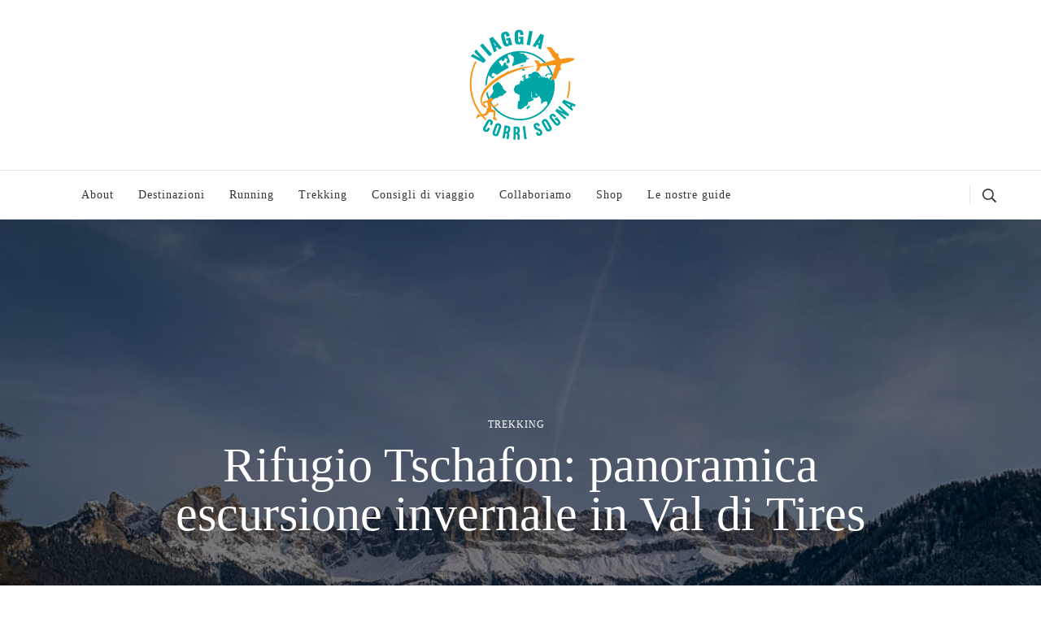

--- FILE ---
content_type: text/html; charset=UTF-8
request_url: https://www.viaggiacorrisogna.it/rifugio-tschafon-val-di-tires/
body_size: 25726
content:
<!DOCTYPE html><html lang="it-IT"><head itemscope itemtype="http://schema.org/WebSite"> <script id="cookieyes" type="litespeed/javascript" data-src="https://cdn-cookieyes.com/client_data/9bffc34cae9ba1165b1bb043/script.js"></script> <meta charset="UTF-8"><meta name="viewport" content="width=device-width, initial-scale=1"><link rel="profile" href="http://gmpg.org/xfn/11"><meta name='robots' content='index, follow, max-image-preview:large, max-snippet:-1, max-video-preview:-1' /><title>Rifugio Tschafon: panoramica escursione invernale in Val di Tires</title><meta name="description" content="Se ami quindi i trekking panoramici e non particolarmente impegnativi, questo non puoi perderlo: rifugio Tschafon in Val di Tires." /><link rel="canonical" href="https://www.viaggiacorrisogna.it/rifugio-tschafon-val-di-tires/" /><meta property="og:locale" content="it_IT" /><meta property="og:type" content="article" /><meta property="og:title" content="Rifugio Tschafon: panoramica escursione invernale in Val di Tires" /><meta property="og:description" content="Se ami quindi i trekking panoramici e non particolarmente impegnativi, questo non puoi perderlo: rifugio Tschafon in Val di Tires." /><meta property="og:url" content="https://www.viaggiacorrisogna.it/rifugio-tschafon-val-di-tires/" /><meta property="og:site_name" content="Viaggiacorrisogna - Blog di viaggi e running" /><meta property="article:publisher" content="https://www.facebook.com/Viaggiacorrisogna" /><meta property="article:author" content="https://www.facebook.com/Viaggiacorrisogna" /><meta property="article:published_time" content="2024-01-24T04:43:59+00:00" /><meta property="article:modified_time" content="2024-10-03T09:08:46+00:00" /><meta property="og:image" content="https://www.viaggiacorrisogna.it/wp-content/uploads/2024/01/Rifugio-Tschafon-9.jpg" /><meta property="og:image:width" content="1024" /><meta property="og:image:height" content="768" /><meta property="og:image:type" content="image/jpeg" /><meta name="author" content="Viaggiacorrisogna" /><meta name="twitter:card" content="summary_large_image" /><meta name="twitter:label1" content="Scritto da" /><meta name="twitter:data1" content="Viaggiacorrisogna" /><meta name="twitter:label2" content="Tempo di lettura stimato" /><meta name="twitter:data2" content="7 minuti" /> <script type="application/ld+json" class="yoast-schema-graph">{"@context":"https://schema.org","@graph":[{"@type":"Article","@id":"https://www.viaggiacorrisogna.it/rifugio-tschafon-val-di-tires/#article","isPartOf":{"@id":"https://www.viaggiacorrisogna.it/rifugio-tschafon-val-di-tires/"},"author":{"name":"Viaggiacorrisogna","@id":"https://www.viaggiacorrisogna.it/#/schema/person/77738ac4e076539996ed594a67fbe75a"},"headline":"Rifugio Tschafon: panoramica escursione invernale in Val di Tires","datePublished":"2024-01-24T04:43:59+00:00","dateModified":"2024-10-03T09:08:46+00:00","mainEntityOfPage":{"@id":"https://www.viaggiacorrisogna.it/rifugio-tschafon-val-di-tires/"},"wordCount":765,"commentCount":0,"publisher":{"@id":"https://www.viaggiacorrisogna.it/#/schema/person/77738ac4e076539996ed594a67fbe75a"},"image":{"@id":"https://www.viaggiacorrisogna.it/rifugio-tschafon-val-di-tires/#primaryimage"},"thumbnailUrl":"https://www.viaggiacorrisogna.it/wp-content/uploads/2024/01/Rifugio-Tschafon-9.jpg","keywords":["Ciaspolate invernali","Val di Tires"],"articleSection":["Trekking"],"inLanguage":"it-IT","potentialAction":[{"@type":"CommentAction","name":"Comment","target":["https://www.viaggiacorrisogna.it/rifugio-tschafon-val-di-tires/#respond"]}]},{"@type":"WebPage","@id":"https://www.viaggiacorrisogna.it/rifugio-tschafon-val-di-tires/","url":"https://www.viaggiacorrisogna.it/rifugio-tschafon-val-di-tires/","name":"Rifugio Tschafon: panoramica escursione invernale in Val di Tires","isPartOf":{"@id":"https://www.viaggiacorrisogna.it/#website"},"primaryImageOfPage":{"@id":"https://www.viaggiacorrisogna.it/rifugio-tschafon-val-di-tires/#primaryimage"},"image":{"@id":"https://www.viaggiacorrisogna.it/rifugio-tschafon-val-di-tires/#primaryimage"},"thumbnailUrl":"https://www.viaggiacorrisogna.it/wp-content/uploads/2024/01/Rifugio-Tschafon-9.jpg","datePublished":"2024-01-24T04:43:59+00:00","dateModified":"2024-10-03T09:08:46+00:00","description":"Se ami quindi i trekking panoramici e non particolarmente impegnativi, questo non puoi perderlo: rifugio Tschafon in Val di Tires.","breadcrumb":{"@id":"https://www.viaggiacorrisogna.it/rifugio-tschafon-val-di-tires/#breadcrumb"},"inLanguage":"it-IT","potentialAction":[{"@type":"ReadAction","target":["https://www.viaggiacorrisogna.it/rifugio-tschafon-val-di-tires/"]}]},{"@type":"ImageObject","inLanguage":"it-IT","@id":"https://www.viaggiacorrisogna.it/rifugio-tschafon-val-di-tires/#primaryimage","url":"https://www.viaggiacorrisogna.it/wp-content/uploads/2024/01/Rifugio-Tschafon-9.jpg","contentUrl":"https://www.viaggiacorrisogna.it/wp-content/uploads/2024/01/Rifugio-Tschafon-9.jpg","width":1024,"height":768,"caption":"Rifugio Tschafon"},{"@type":"BreadcrumbList","@id":"https://www.viaggiacorrisogna.it/rifugio-tschafon-val-di-tires/#breadcrumb","itemListElement":[{"@type":"ListItem","position":1,"name":"Home","item":"https://www.viaggiacorrisogna.it/"},{"@type":"ListItem","position":2,"name":"Trekking","item":"https://www.viaggiacorrisogna.it/category/trekking/"},{"@type":"ListItem","position":3,"name":"Rifugio Tschafon: panoramica escursione invernale in Val di Tires"}]},{"@type":"WebSite","@id":"https://www.viaggiacorrisogna.it/#website","url":"https://www.viaggiacorrisogna.it/","name":"Viaggiacorrisogna - Blog di viaggi e running","description":"Viaggi zaino in spalla e corse in giro per il mondo","publisher":{"@id":"https://www.viaggiacorrisogna.it/#/schema/person/77738ac4e076539996ed594a67fbe75a"},"potentialAction":[{"@type":"SearchAction","target":{"@type":"EntryPoint","urlTemplate":"https://www.viaggiacorrisogna.it/?s={search_term_string}"},"query-input":{"@type":"PropertyValueSpecification","valueRequired":true,"valueName":"search_term_string"}}],"inLanguage":"it-IT"},{"@type":["Person","Organization"],"@id":"https://www.viaggiacorrisogna.it/#/schema/person/77738ac4e076539996ed594a67fbe75a","name":"Viaggiacorrisogna","image":{"@type":"ImageObject","inLanguage":"it-IT","@id":"https://www.viaggiacorrisogna.it/#/schema/person/image/","url":"https://www.viaggiacorrisogna.it/wp-content/uploads/2021/11/prosecco-6-2.jpg","contentUrl":"https://www.viaggiacorrisogna.it/wp-content/uploads/2021/11/prosecco-6-2.jpg","width":1200,"height":800,"caption":"Viaggiacorrisogna"},"logo":{"@id":"https://www.viaggiacorrisogna.it/#/schema/person/image/"},"description":"Due cuori in viaggio, con una costante voglia di fuga. Viaggiatori zaino in spalla, amanti dello sport e della natura e che non amano lasciare i propri sogni nel cassetto. Tra una corsa e l’altra ti raccontiamo il mondo.","sameAs":["https://www.viaggiacorrisogna.it","https://www.facebook.com/Viaggiacorrisogna","https://www.instagram.com/viaggiacorrisogna/"]}]}</script> <link rel='dns-prefetch' href='//fonts.googleapis.com' /><link rel="alternate" type="application/rss+xml" title="Viaggiacorrisogna - Blog di viaggi e running &raquo; Feed" href="https://www.viaggiacorrisogna.it/feed/" /><link rel="alternate" type="application/rss+xml" title="Viaggiacorrisogna - Blog di viaggi e running &raquo; Feed dei commenti" href="https://www.viaggiacorrisogna.it/comments/feed/" /><link rel="alternate" type="application/rss+xml" title="Viaggiacorrisogna - Blog di viaggi e running &raquo; Rifugio Tschafon: panoramica escursione invernale in Val di Tires Feed dei commenti" href="https://www.viaggiacorrisogna.it/rifugio-tschafon-val-di-tires/feed/" /><link rel="alternate" title="oEmbed (JSON)" type="application/json+oembed" href="https://www.viaggiacorrisogna.it/wp-json/oembed/1.0/embed?url=https%3A%2F%2Fwww.viaggiacorrisogna.it%2Frifugio-tschafon-val-di-tires%2F" /><link rel="alternate" title="oEmbed (XML)" type="text/xml+oembed" href="https://www.viaggiacorrisogna.it/wp-json/oembed/1.0/embed?url=https%3A%2F%2Fwww.viaggiacorrisogna.it%2Frifugio-tschafon-val-di-tires%2F&#038;format=xml" /><style id='wp-img-auto-sizes-contain-inline-css' type='text/css'>img:is([sizes=auto i],[sizes^="auto," i]){contain-intrinsic-size:3000px 1500px}
/*# sourceURL=wp-img-auto-sizes-contain-inline-css */</style><link data-optimized="2" rel="stylesheet" href="https://www.viaggiacorrisogna.it/wp-content/litespeed/css/50f1aa3b8622b199cda6e8661531444b.css?ver=db1e1" /><style id='ez-toc-inline-css' type='text/css'>div#ez-toc-container .ez-toc-title {font-size: 120%;}div#ez-toc-container .ez-toc-title {font-weight: 500;}div#ez-toc-container ul li , div#ez-toc-container ul li a {font-size: 95%;}div#ez-toc-container ul li , div#ez-toc-container ul li a {font-weight: 500;}div#ez-toc-container nav ul ul li {font-size: 90%;}.ez-toc-box-title {font-weight: bold; margin-bottom: 10px; text-align: center; text-transform: uppercase; letter-spacing: 1px; color: #666; padding-bottom: 5px;position:absolute;top:-4%;left:5%;background-color: inherit;transition: top 0.3s ease;}.ez-toc-box-title.toc-closed {top:-25%;}
/*# sourceURL=ez-toc-inline-css */</style><style id='blossom-travel-inline-css' type='text/css'>.content-newsletter .blossomthemes-email-newsletter-wrapper.bg-img:after,
    .widget_blossomthemes_email_newsletter_widget .blossomthemes-email-newsletter-wrapper:after{
        background: rgba(0, 166, 166, 0.8);
    }
    
    /*Typography*/

    body,
    button,
    input,
    select,
    optgroup,
    textarea{
        font-family : Lato;    
        font-size   : 18px;    
    }

    .about-section .btn-readmore, 
    .single .content-area .single-travel-essential .section-title, 
    #secondary .widget_blossomtheme_companion_cta_widget .text-holder p, 
    .site-footer .widget_blossomtheme_companion_cta_widget .text-holder p {
        font-family : Lato;
    }

    
    section[class*="-section"] .widget .widget-title, 
    .section-title, 
    .banner .banner-caption .entry-title, 
    .banner .item .entry-header .title, 
    .trending-section .widget ul li .entry-header .entry-title, 
    section.about-section .widget .widget-title, 
    .trending-stories-section article .entry-title, 
    .newsletter-section .blossomthemes-email-newsletter-wrapper h3, 
    .widget_bttk_popular_post ul li .entry-header .entry-title, 
    .widget_bttk_pro_recent_post ul li .entry-header .entry-title, 
    .widget_bttk_author_bio .title-holder, 
    .widget-area .widget_blossomthemes_email_newsletter_widget .text-holder h3, 
    .site-footer .widget_blossomthemes_email_newsletter_widget .text-holder h3, 
    body[class*="post-lay-"] .site-main .large-post .entry-title, 
    body[class*="post-lay-"] .site-main article:not(.large-post) .entry-title, 
    .additional-post .section-grid article .entry-title, 
    .single .site-content .page-header .page-title {
        font-family : Crimson Text;
    }
    
    /*Color Scheme*/

    button:hover,
    input[type="button"]:hover,
    input[type="reset"]:hover,
    input[type="submit"]:hover, 
    .widget_archive ul li::before, 
    .widget_categories ul li::before, 
    .widget_pages ul li::before, 
    .widget_meta ul li::before, 
    .widget_recent_comments ul li::before, 
    .widget_recent_entries ul li::before, 
    .widget_nav_menu ul li::before, 
    .comment-form p.form-submit input[type="submit"], 
    .pagination .page-numbers.current, 
    .posts-navigation .nav-links a:hover, 
    #load-posts a.loading, 
    #load-posts a:hover, 
    #load-posts a.disabled, 
    .sticky-t-bar:not(.active) .close, 
    .sticky-bar-content, 
    .main-navigation ul li a:after, 
    .main-navigation ul ul li:hover > a, 
    .main-navigation ul ul li a:hover, 
    .main-navigation ul ul li.current-menu-item > a, 
    .main-navigation ul ul li.current_page_item > a, 
    .main-navigation ul ul li.current-menu-ancestor > a, 
    .main-navigation ul ul li.current_page_ancestor > a, 
    .btn-readmore, 
    .banner-caption .blossomthemes-email-newsletter-wrapper form input[type="submit"]:hover, 
    .slider-two .owl-carousel .owl-nav [class*="owl-"], 
    .slider-five .owl-carousel .owl-nav [class*="owl-"], 
    .trending-section .owl-carousel .owl-nav [class*="owl-"], 
    .widget_bttk_image_text_widget ul li:hover .btn-readmore, 
    .post-thumbnail .social-list li a, 
    .popular-post-section .owl-carousel .owl-nav [class*="owl-"], 
    .trending-post-section .owl-carousel .owl-nav [class*="owl-"], 
    .popular-cat-section .owl-carousel .owl-nav [class*="owl-"], 
    .widget_blossomtheme_companion_cta_widget .btn-cta, 
    .widget_calendar table caption, 
    .tagcloud a, 
    .widget_bttk_author_bio .readmore, 
    .widget_bttk_author_bio .author-socicons li a:hover, 
    .page-template-contact .site-main form input[type="submit"], 
    .single .site-main article .social-list li a, 
    .single-lay-five .site-content .page-header .social-list li a, 
    .single-lay-six .site-content .page-header .social-list li a, 
    .widget_bttk_social_links ul li a:hover, 
    .widget_bttk_posts_category_slider_widget .owl-theme .owl-nav [class*="owl-"]:hover, 
    .widget_bttk_description_widget .social-profile li a, 
    .footer-social .social-list li a:hover svg, 
    .site-footer .widget_bttk_posts_category_slider_widget .owl-carousel .owl-dots .owl-dot.active, 
    .site-footer .widget_bttk_posts_category_slider_widget .owl-carousel .owl-dots .owl-dot:hover, 
    .site-footer .widget_bttk_social_links ul li a:hover, 
    .bttk-itw-holder .owl-stage li, 
    .author-section .author-img, 
    .trending-section .owl-carousel .owl-nav [class*="owl-"].disabled, 
    .trending-section .owl-carousel .owl-nav [class*="owl-"].disabled:hover, 
    .main-navigation ul .sub-menu li:hover > a, 
    .main-navigation ul .sub-menu li a:hover, 
    .main-navigation ul .sub-menu li.current-menu-item > a, 
    .main-navigation ul .sub-menu li.current_page_item > a, 
    .main-navigation ul .sub-menu li.current-menu-ancestor > a, 
    .main-navigation ul .sub-menu li.current_page_ancestor > a {
        background: #00a6a6;
    }

    .banner-caption .blossomthemes-email-newsletter-wrapper form label input[type="checkbox"]:checked + .check-mark, 
    .feature-category-section .widget_bttk_custom_categories ul li, 
    .widget_search .search-form .search-submit, 
    .error404 .site-main .search-form .search-submit {
        background-color: #00a6a6;
    }

    .pagination .page-numbers:hover, 
    .pagination .page-numbers.current, 
    .posts-navigation .nav-links a:hover, 
    #load-posts a.loading, 
    #load-posts a:hover, 
    #load-posts a.disabled, 
    .banner-caption .blossomthemes-email-newsletter-wrapper form label input[type="checkbox"]:checked + .check-mark, 
    .post-thumbnail .social-list li a, 
    .widget_blossomtheme_companion_cta_widget .btn-cta, 
    .widget_bttk_author_bio .author-socicons li a:hover, 
    .single .site-main article .social-list li a, 
    .single-lay-five .site-content .page-header .social-list li a, 
    .single-lay-six .site-content .page-header .social-list li a, 
    .site-footer .widget_bttk_posts_category_slider_widget .owl-carousel .owl-dots .owl-dot.active, 
    .site-footer .widget_bttk_posts_category_slider_widget .owl-carousel .owl-dots .owl-dot:hover {
        border-color: #00a6a6;
    }

    a, a:hover, 
    #secondary .widget ul li a:hover, 
    .site-footer .widget ul li a:hover, 
    .comment-respond .comment-reply-title a:hover, 
    .social-list li a:hover, 
    .header-five .header-t .header-social .social-list li a:hover, 
    .banner .entry-header .entry-title a:hover, 
    .banner .banner-caption .entry-title a:hover, 
    .banner .item .entry-header .title a:hover, 
    .slider-one .entry-header .entry-meta > span a:hover, 
    .slider-two .item .entry-header .entry-title a:hover, 
    .slider-two .item .entry-header span.category a:hover, 
    .slider-three .item .entry-header .entry-title a:hover, 
    .slider-three .item .entry-meta > span a:hover, 
    .slider-four .item .entry-header .entry-title a:hover, 
    .slider-four .item .entry-meta > span a:hover, 
    .slider-five .item-wrap .entry-header .entry-title a:hover, 
    .slider-five .item-wrap .entry-meta > span a:hover, 
    .trending-section li .entry-header span.cat-links a:hover, 
    .trending-section .widget ul li .entry-title a:hover, 
    article .entry-title a:hover, 
    .entry-meta > span a:hover, 
    .entry-footer > span a:hover, 
    .trending-stories-section article:not(.large-post) span.category a, 
    span.category a:hover, 
    article.large-post span.category a:hover, 
    article.large-post .entry-title a:hover, 
    .popular-post-section .widget ul.style-one li .entry-title a:hover, 
    .trending-post-section.style-three article .entry-title a:hover, 
    .popular-cat-section.style-three article .entry-title a:hover, 
    .popular-post-section .widget .style-one .entry-header .cat-links a:hover, 
    .trending-post-section.style-three article .category a:hover, 
    .popular-cat-section.style-three article .category a:hover, 
    #secondary .widget_bttk_popular_post .entry-meta > span a:hover, 
    #secondary .widget_bttk_pro_recent_post .entry-meta > span a:hover, 
    .post-lay-one .site-main article:not(.large-post) span.category a:hover, 
    .post-lay-one .site-main .large-post .entry-footer > span a:hover, 
    .post-lay-one .site-main article:not(.large-post) .btn-readmore:hover, 
    .post-lay-two .site-main article span.category a:hover, 
    .post-lay-two .site-main article .entry-title a:hover, 
    .post-lay-three .site-main article span.category a:hover, 
    .post-lay-five .site-main article .category a:hover, 
    .post-lay-five .site-main article .entry-title a:hover, 
    .single .page-header span.category a:hover, 
    .single .page-header .entry-meta > span a:hover, 
    .single .site-main .article-meta .byline a:hover, 
    .single-lay-four .page-header .meta-info-wrap .byline a:hover, 
    .single-lay-five .page-header .meta-info-wrap .byline a:hover, 
    .single-lay-six .page-header .meta-info-wrap .byline a:hover, 
    .single-lay-four .page-header .meta-info-wrap > span a:hover, 
    .single-lay-five .page-header .meta-info-wrap > span a:hover, 
    .single-lay-six .page-header .meta-info-wrap > span a:hover, 
    .widget_bttk_icon_text_widget .rtc-itw-inner-holder .icon-holder, 
    .widget_blossomthemes_stat_counter_widget .blossomthemes-sc-holder .icon-holder, 
    .footer-social .social-list li a:hover:after, 
    .popular-post-section .widget_bttk_popular_post ul:not(.style-one) li .entry-title a:hover, 
    .header-one .header-social .social-list li a:hover, 
    .shop-section .item h3 a:hover,
    .site-footer .widget_bttk_popular_post .style-three li .entry-header .cat-links a:hover, 
    .site-footer .widget_bttk_pro_recent_post .style-three li .entry-header .cat-links a:hover, 
    .site-footer .widget_bttk_popular_post .style-three li .entry-meta span > a:hover, 
    .site-footer .widget_bttk_pro_recent_post .style-three li .entry-meta span > a:hover, 
    .site-footer .widget_bttk_popular_post .style-three li .entry-header .entry-title a:hover, 
    .site-footer .widget_bttk_pro_recent_post .style-three li .entry-header .entry-title a:hover,
    .entry-content a:hover,
    .entry-summary a:hover,
    .page-content a:hover,
    .comment-content a:hover,
    .widget .textwidget a:hover {
        color: #00a6a6;
    }

    .header-search .search-toggle:hover svg path {
        fill: #00a6a6;
    }
    
    blockquote {
        background-image: url( 'data:image/svg+xml; utf-8, <svg xmlns="http://www.w3.org/2000/svg" viewBox="0 0 74 74"><path fill="%2300a6a6" d="M68.871,47.073A12.886,12.886,0,0,0,56.71,36.191c1.494-5.547,5.121-7.752,9.53-9.032a.515.515,0,0,0,.356-.569l-.711-4.409s-.071-.356-.64-.284C50.024,23.6,39.712,35.2,41.632,49.277,43.41,59.021,51.02,62.79,58.061,61.794a12.968,12.968,0,0,0,10.81-14.722ZM20.3,36.191c1.422-5.547,5.192-7.752,9.53-9.032a.515.515,0,0,0,.356-.569l-.64-4.409s-.071-.356-.64-.284C13.682,23.532,3.441,35.124,5.219,49.206c1.849,9.815,9.53,13.584,16.5,12.588A12.865,12.865,0,0,0,32.458,47.073,12.693,12.693,0,0,0,20.3,36.191Z"></path></svg>' );
    }

    .search .page-header .search-form .search-submit:hover, 
    .search .page-header .search-form .search-submit:active, 
    .search .page-header .search-form .search-submit:focus {
        background-image: url( 'data:image/svg+xml; utf-8, <svg xmlns="http://www.w3.org/2000/svg" viewBox="0 0 512 512"><path fill="%2300a6a6" d="M505 442.7L405.3 343c-4.5-4.5-10.6-7-17-7H372c27.6-35.3 44-79.7 44-128C416 93.1 322.9 0 208 0S0 93.1 0 208s93.1 208 208 208c48.3 0 92.7-16.4 128-44v16.3c0 6.4 2.5 12.5 7 17l99.7 99.7c9.4 9.4 24.6 9.4 33.9 0l28.3-28.3c9.4-9.4 9.4-24.6.1-34zM208 336c-70.7 0-128-57.2-128-128 0-70.7 57.2-128 128-128 70.7 0 128 57.2 128 128 0 70.7-57.2 128-128 128z"></path></svg>' );
    }

    .widget_bttk_author_bio .title-holder::before {
        background-image: url( 'data:image/svg+xml; utf-8, <svg xmlns="http://www.w3.org/2000/svg" viewBox="0 0 86.268 7.604"><path fill="%2300a6a6" d="M55.162,0h0a9.129,9.129,0,0,1,6.8,3.073A7,7,0,0,0,67.17,5.44a7,7,0,0,0,5.208-2.367A9.129,9.129,0,0,1,79.182,0h0a9.133,9.133,0,0,1,6.8,3.073,1.082,1.082,0,1,1-1.6,1.455,6.98,6.98,0,0,0-5.2-2.368h0a7.007,7.007,0,0,0-5.208,2.368A9.139,9.139,0,0,1,67.169,7.6a9.14,9.14,0,0,1-6.805-3.075,6.989,6.989,0,0,0-5.2-2.368h-.005a7,7,0,0,0-5.21,2.368A9.142,9.142,0,0,1,43.144,7.6a9.14,9.14,0,0,1-6.805-3.075,7.069,7.069,0,0,0-10.42,0A9.149,9.149,0,0,1,19.109,7.6h0A9.145,9.145,0,0,1,12.3,4.528,6.984,6.984,0,0,0,7.092,2.16h0A7,7,0,0,0,1.882,4.528a1.081,1.081,0,1,1-1.6-1.455A9.137,9.137,0,0,1,7.09,0h0A9.145,9.145,0,0,1,13.9,3.073a6.985,6.985,0,0,0,5.2,2.367h0a7.012,7.012,0,0,0,5.213-2.367,9.275,9.275,0,0,1,13.612,0,7.01,7.01,0,0,0,5.21,2.367,7,7,0,0,0,5.21-2.367A9.146,9.146,0,0,1,55.162,0"></path></svg>' );
    }

    .comment-body .reply .comment-reply-link:hover:before {
        background-image: url( 'data:image/svg+xml; utf-8, <svg xmlns="http://www.w3.org/2000/svg" viewBox="0 0 18 15"><path fill="%2300a6a6" d="M934,147.2a11.941,11.941,0,0,1,7.5,3.7,16.063,16.063,0,0,1,3.5,7.3c-2.4-3.4-6.1-5.1-11-5.1v4.1l-7-7,7-7Z" transform="translate(-927 -143.2)"/></svg>' );
    }

    .instagram-section .profile-link::after {
        background-image: url( 'data:image/svg+xml; utf-8, <svg xmlns="http://www.w3.org/2000/svg" viewBox="0 0 192 512"><path fill="%2300a6a6" d="M0 384.662V127.338c0-17.818 21.543-26.741 34.142-14.142l128.662 128.662c7.81 7.81 7.81 20.474 0 28.284L34.142 398.804C21.543 411.404 0 402.48 0 384.662z"></path></svg>' );
    }

    .widget-area .widget_blossomthemes_email_newsletter_widget .text-holder h3::after, 
    .site-footer .widget_blossomthemes_email_newsletter_widget .text-holder h3::after {
        background-image: url( 'data:image/svg+xml; utf-8, <svg xmlns="http://www.w3.org/2000/svg" viewBox="0 0 86.268 7.604"><path fill="%2300a6a6" d="M55.162,0h0a9.129,9.129,0,0,1,6.8,3.073A7,7,0,0,0,67.17,5.44a7,7,0,0,0,5.208-2.367A9.129,9.129,0,0,1,79.182,0h0a9.133,9.133,0,0,1,6.8,3.073,1.082,1.082,0,1,1-1.6,1.455,6.98,6.98,0,0,0-5.2-2.368h0a7.007,7.007,0,0,0-5.208,2.368A9.139,9.139,0,0,1,67.169,7.6a9.14,9.14,0,0,1-6.805-3.075,6.989,6.989,0,0,0-5.2-2.368h-.005a7,7,0,0,0-5.21,2.368A9.142,9.142,0,0,1,43.144,7.6a9.14,9.14,0,0,1-6.805-3.075,7.069,7.069,0,0,0-10.42,0A9.149,9.149,0,0,1,19.109,7.6h0A9.145,9.145,0,0,1,12.3,4.528,6.984,6.984,0,0,0,7.092,2.16h0A7,7,0,0,0,1.882,4.528a1.081,1.081,0,1,1-1.6-1.455A9.137,9.137,0,0,1,7.09,0h0A9.145,9.145,0,0,1,13.9,3.073a6.985,6.985,0,0,0,5.2,2.367h0a7.012,7.012,0,0,0,5.213-2.367,9.275,9.275,0,0,1,13.612,0,7.01,7.01,0,0,0,5.21,2.367,7,7,0,0,0,5.21-2.367A9.146,9.146,0,0,1,55.162,0"></path></svg>' );
    }


    /*Secondary color*/
    .comment-form p.form-submit input[type="submit"]:hover, 
    .sticky-t-bar .btn-readmore, 
    .sticky-t-bar .btn-readmore:hover, 
    .header-five .header-t, 
    .btn-readmore:hover, 
    .slider-two .owl-carousel .owl-nav [class*="owl-"]:hover, 
    .slider-two .owl-carousel .owl-nav [class*="owl-"].disabled, 
    .slider-five .owl-carousel .owl-nav [class*="owl-"]:hover, 
    .slider-five .owl-carousel .owl-nav [class*="owl-"].disabled, 
    .trending-section .owl-carousel .owl-nav [class*="owl-"]:hover,  
    .popular-post-section .owl-stage-outer .owl-item, 
    .trending-post-section.style-three .owl-stage-outer .owl-item, 
    .popular-cat-section.style-three .owl-stage-outer .owl-item, 
    .popular-post-section .widget ul.style-one li, 
    .trending-post-section.style-three article, 
    .popular-cat-section.style-three article, 
    .widget_blossomtheme_companion_cta_widget .btn-cta:hover, 
    .tagcloud a:hover, 
    .widget_bttk_author_bio .readmore:hover, 
    .widget_bttk_contact_social_links ul.social-networks li a:hover, 
    .author-section .social-list li a:hover, 
    body.single:not(.single-lay-one) .site-header.header-one, 
    .widget_bttk_description_widget .social-profile li a:hover {
        background: #f6951a;
    }

    .comment-respond .comment-form p.comment-form-cookies-consent input[type="checkbox"]:checked + label::before, 
    .widget_search .search-form .search-submit:hover, 
    .widget_search .search-form .search-submit:active, 
    .widget_search .search-form .search-submit:focus, 
    .error404 .site-main .search-form .search-submit:hover, 
    .error404 .site-main .search-form .search-submit:active, 
    .error404 .site-main .search-form .search-submit:focus {
        background-color: #f6951a;
    }

    .comment-respond .comment-form p.comment-form-cookies-consent input[type="checkbox"]:checked + label::before, 
    .widget_blossomtheme_companion_cta_widget .btn-cta:hover, 
    .widget_bttk_contact_social_links ul.social-networks li a, 
    .author-section .social-list li a:hover {
        border-color: #f6951a;
    }

    .breadcrumb-wrapper .current, 
    .breadcrumb-wrapper a:hover, 
    .page-header .breadcrumb-wrapper a:hover, 
    .comment-author a:hover, 
    .comment-metadata a:hover, 
    .comment-body .reply .comment-reply-link:hover, 
    .comment-respond .comment-reply-title a, 
    .post-navigation .nav-links a:hover .post-title, 
    .slider-two .item .entry-header span.category a, 
    .trending-section li .entry-header span.cat-links a, 
    .shop-section .item .price, 
    span.category a, .instagram-section .profile-link:hover, 
    .widget_bttk_contact_social_links ul.contact-list li svg, 
    .widget_bttk_contact_social_links ul li a:hover, 
    .widget_bttk_contact_social_links ul.social-networks li a, 
    .post-lay-one .site-main article:not(.large-post) span.category a, 
    .post-lay-one .site-main article:not(.large-post) .btn-readmore > svg, 
    .post-lay-three .site-main article span.category a, 
    .post-lay-three .site-main article .entry-footer .button-wrap .btn-readmore:hover, 
    .post-lay-four .site-main article .entry-footer .button-wrap .btn-readmore:hover, 
    .post-lay-three .site-main article .entry-footer .button-wrap .btn-readmore > svg, 
    .post-lay-four .site-main article .entry-footer .button-wrap .btn-readmore > svg, 
    .error-num, .additional-post article .entry-footer .btn-readmore:hover, 
    .additional-post article .entry-footer .btn-readmore svg, 
    .single .site-main .entry-footer > span.cat-tags a:hover, 
    .single-lay-four .page-header span.category a, 
    .single-lay-five .page-header span.category a, 
    .single-lay-six .page-header span.category a {
        color: #f6951a;
    }

    .main-navigation ul .sub-menu li a {
        border-bottom-color: rgba(0, 166, 166, 0.15);
    }

    .header-four .header-t, 
    section.featured-section, 
    section.feature-category-section, 
    section.explore-destination-section {
        background: rgba(0, 166, 166, 0.1);
    }

    .widget-area .widget_blossomthemes_email_newsletter_widget input[type="submit"], 
    .site-footer .widget_blossomthemes_email_newsletter_widget input[type="submit"], 
    #secondary .widget_bttk_custom_categories ul li .post-count, 
    .site-footer .widget_bttk_custom_categories ul li .post-count {
        background: rgba(0, 166, 166, 0.75);
    }

    #secondary .widget_bttk_custom_categories ul li a:hover .post-count, 
    #secondary .widget_bttk_custom_categories ul li a:hover:focus .post-count, 
    .site-footer .widget_bttk_custom_categories ul li a:hover .post-count, 
    .site-footer .widget_bttk_custom_categories ul li a:hover:focus .post-count {
        background: rgba(0, 166, 166, 0.85);
    }

    .widget-area .widget_blossomthemes_email_newsletter_widget input[type="submit"]:hover, 
    .widget-area .widget_blossomthemes_email_newsletter_widget input[type="submit"]:active, 
    .widget-area .widget_blossomthemes_email_newsletter_widget input[type="submit"]:focus, 
    .site-footer .widget_blossomthemes_email_newsletter_widget input[type="submit"]:hover, 
    .site-footer .widget_blossomthemes_email_newsletter_widget input[type="submit"]:active, 
    .site-footer .widget_blossomthemes_email_newsletter_widget input[type="submit"]:focus {
        background: rgba(0, 166, 166, 0.9);
    }

    .top-bar {
        background: rgba(0, 166, 166, 0.25);;
    }

    @media screen and (max-width: 1024px) {
        .responsive-nav .search-form .search-submit {
            background-color: #00a6a6;
        }

        button.toggle-btn:hover .toggle-bar {
            background: #f6951a;
        }

        .responsive-nav .search-form .search-submit:hover, 
        .responsive-nav .search-form .search-submit:active, 
        .responsive-nav .search-form .search-submit:focus {
            background-color: #f6951a;
        }

        .main-navigation ul li:hover > a, 
        .main-navigation ul li a:hover, 
        .main-navigation ul li.current-menu-item > a, 
        .main-navigation ul li.current_page_item > a, 
        .main-navigation ul li.current-menu-ancestor > a, 
        .main-navigation ul li.current_page_ancestor > a {
            color: #f6951a;
        }
    }

    @media screen and (max-width: 767px) {
        .banner-caption {
            background: rgba(246, 149, 26, 0.2);
        }
        .slider-five .owl-carousel .owl-dots .owl-dot {
            background: #00a6a6;
        }

        .slider-five .owl-carousel .owl-dots .owl-dot, 
        .slider-five .owl-carousel .owl-dots .owl-dot.active {
            border-color: #00a6a6;
        }

        section[class*="-section"] .widget .widget-title::after, 
        .section-title::after {
            background-image: url( 'data:image/svg+xml; utf-8, <svg xmlns="http://www.w3.org/2000/svg" viewBox="0 0 86.268 7.604"><path fill="%2300a6a6" d="M55.162,0h0a9.129,9.129,0,0,1,6.8,3.073A7,7,0,0,0,67.17,5.44a7,7,0,0,0,5.208-2.367A9.129,9.129,0,0,1,79.182,0h0a9.133,9.133,0,0,1,6.8,3.073,1.082,1.082,0,1,1-1.6,1.455,6.98,6.98,0,0,0-5.2-2.368h0a7.007,7.007,0,0,0-5.208,2.368A9.139,9.139,0,0,1,67.169,7.6a9.14,9.14,0,0,1-6.805-3.075,6.989,6.989,0,0,0-5.2-2.368h-.005a7,7,0,0,0-5.21,2.368A9.142,9.142,0,0,1,43.144,7.6a9.14,9.14,0,0,1-6.805-3.075,7.069,7.069,0,0,0-10.42,0A9.149,9.149,0,0,1,19.109,7.6h0A9.145,9.145,0,0,1,12.3,4.528,6.984,6.984,0,0,0,7.092,2.16h0A7,7,0,0,0,1.882,4.528a1.081,1.081,0,1,1-1.6-1.455A9.137,9.137,0,0,1,7.09,0h0A9.145,9.145,0,0,1,13.9,3.073a6.985,6.985,0,0,0,5.2,2.367h0a7.012,7.012,0,0,0,5.213-2.367,9.275,9.275,0,0,1,13.612,0,7.01,7.01,0,0,0,5.21,2.367,7,7,0,0,0,5.21-2.367A9.146,9.146,0,0,1,55.162,0"></path></svg>' );
        }

        .newsletter-section .blossomthemes-email-newsletter-wrapper h3::after {
            background-image: url( 'data:image/svg+xml; utf-8, <svg xmlns="http://www.w3.org/2000/svg" viewBox="0 0 86.268 7.604"><path fill="%2300a6a6" d="M55.162,0h0a9.129,9.129,0,0,1,6.8,3.073A7,7,0,0,0,67.17,5.44a7,7,0,0,0,5.208-2.367A9.129,9.129,0,0,1,79.182,0h0a9.133,9.133,0,0,1,6.8,3.073,1.082,1.082,0,1,1-1.6,1.455,6.98,6.98,0,0,0-5.2-2.368h0a7.007,7.007,0,0,0-5.208,2.368A9.139,9.139,0,0,1,67.169,7.6a9.14,9.14,0,0,1-6.805-3.075,6.989,6.989,0,0,0-5.2-2.368h-.005a7,7,0,0,0-5.21,2.368A9.142,9.142,0,0,1,43.144,7.6a9.14,9.14,0,0,1-6.805-3.075,7.069,7.069,0,0,0-10.42,0A9.149,9.149,0,0,1,19.109,7.6h0A9.145,9.145,0,0,1,12.3,4.528,6.984,6.984,0,0,0,7.092,2.16h0A7,7,0,0,0,1.882,4.528a1.081,1.081,0,1,1-1.6-1.455A9.137,9.137,0,0,1,7.09,0h0A9.145,9.145,0,0,1,13.9,3.073a6.985,6.985,0,0,0,5.2,2.367h0a7.012,7.012,0,0,0,5.213-2.367,9.275,9.275,0,0,1,13.612,0,7.01,7.01,0,0,0,5.21,2.367,7,7,0,0,0,5.21-2.367A9.146,9.146,0,0,1,55.162,0"></path></svg>' );
        }
    }
/*# sourceURL=blossom-travel-inline-css */</style> <script type="litespeed/javascript" data-src="https://www.viaggiacorrisogna.it/wp-includes/js/jquery/jquery.min.js" id="jquery-core-js"></script> <link rel="https://api.w.org/" href="https://www.viaggiacorrisogna.it/wp-json/" /><link rel="alternate" title="JSON" type="application/json" href="https://www.viaggiacorrisogna.it/wp-json/wp/v2/posts/9053" /><link rel="EditURI" type="application/rsd+xml" title="RSD" href="https://www.viaggiacorrisogna.it/xmlrpc.php?rsd" /><link rel='shortlink' href='https://www.viaggiacorrisogna.it/?p=9053' />
<style id="custom-logo-css" type="text/css">.site-title, .site-description {
				position: absolute;
				clip-path: inset(50%);
			}</style> <script data-noptimize="1" data-cfasync="false" data-wpfc-render="false">(function () {
      var script = document.createElement("script");
      script.async = 1;
      script.src = 'https://emrld.cc/NDIwODc0.js?t=420874';
      document.head.appendChild(script);
  })();</script><link rel="icon" href="https://www.viaggiacorrisogna.it/wp-content/uploads/2025/02/favicon.png" sizes="32x32" /><link rel="icon" href="https://www.viaggiacorrisogna.it/wp-content/uploads/2025/02/favicon.png" sizes="192x192" /><link rel="apple-touch-icon" href="https://www.viaggiacorrisogna.it/wp-content/uploads/2025/02/favicon.png" /><meta name="msapplication-TileImage" content="https://www.viaggiacorrisogna.it/wp-content/uploads/2025/02/favicon.png" /><style id='wp-block-paragraph-inline-css' type='text/css'>.is-small-text{font-size:.875em}.is-regular-text{font-size:1em}.is-large-text{font-size:2.25em}.is-larger-text{font-size:3em}.has-drop-cap:not(:focus):first-letter{float:left;font-size:8.4em;font-style:normal;font-weight:100;line-height:.68;margin:.05em .1em 0 0;text-transform:uppercase}body.rtl .has-drop-cap:not(:focus):first-letter{float:none;margin-left:.1em}p.has-drop-cap.has-background{overflow:hidden}:root :where(p.has-background){padding:1.25em 2.375em}:where(p.has-text-color:not(.has-link-color)) a{color:inherit}p.has-text-align-left[style*="writing-mode:vertical-lr"],p.has-text-align-right[style*="writing-mode:vertical-rl"]{rotate:180deg}
/*# sourceURL=https://www.viaggiacorrisogna.it/wp-includes/blocks/paragraph/style.min.css */</style></head><body class="wp-singular post-template-default single single-post postid-9053 single-format-standard wp-custom-logo wp-theme-blossom-travel wp-child-theme-viaggiacorrisogna rightsidebar single-lay-one underline" itemscope itemtype="http://schema.org/WebPage"><div id="page" class="site">
<a class="skip-link" href="#content">Vai al contenuto</a><header id="masthead" class="site-header header-six" itemscope itemtype="http://schema.org/WPHeader"><div class="header-t"><div class="container"><div class="site-branding" itemscope itemtype="http://schema.org/Organization">
<a href="https://www.viaggiacorrisogna.it/" class="custom-logo-link" rel="home"><img data-lazyloaded="1" src="[data-uri]" width="160" height="159" data-src="https://www.viaggiacorrisogna.it/wp-content/uploads/2025/02/logo-viaggia-corri-sogna.png" class="custom-logo" alt="Viaggiacorrisogna &#8211; Blog di viaggi e running" decoding="async" data-srcset="https://www.viaggiacorrisogna.it/wp-content/uploads/2025/02/logo-viaggia-corri-sogna.png 160w, https://www.viaggiacorrisogna.it/wp-content/uploads/2025/02/logo-viaggia-corri-sogna-150x150.png 150w" data-sizes="(max-width: 160px) 100vw, 160px" /></a><p class="site-title" itemprop="name"><a href="https://www.viaggiacorrisogna.it/" rel="home" itemprop="url">Viaggiacorrisogna &#8211; Blog di viaggi e running</a></p><p class="site-description" itemprop="description">Viaggi zaino in spalla e corse in giro per il mondo</p></div></div></div><div class="header-main"><div class="container"><nav id="site-navigation" class="main-navigation" role="navigation" itemscope itemtype="http://schema.org/SiteNavigationElement">
<button class="toggle-btn" data-toggle-target=".main-menu-modal" data-toggle-body-class="showing-main-menu-modal" aria-expanded="false" data-set-focus=".close-main-nav-toggle">
<span class="toggle-bar"></span>
<span class="toggle-bar"></span>
<span class="toggle-bar"></span>
</button><div class="menu-menu-principale-container"><ul id="primary-menu" class="nav-menu"><li id="menu-item-211" class="menu-item menu-item-type-post_type menu-item-object-page menu-item-home menu-item-211"><a href="https://www.viaggiacorrisogna.it/"><i class="fa fa-home"></i></a></li><li id="menu-item-5531" class="menu-item menu-item-type-custom menu-item-object-custom menu-item-5531"><a href="https://www.viaggiacorrisogna.it/chi-siamo/">About</a></li><li id="menu-item-11536" class="menu-item menu-item-type-post_type menu-item-object-page menu-item-11536"><a href="https://www.viaggiacorrisogna.it/destinazioni/">Destinazioni</a></li><li id="menu-item-10273" class="menu-item menu-item-type-post_type menu-item-object-page menu-item-10273"><a href="https://www.viaggiacorrisogna.it/running/">Running</a></li><li id="menu-item-10250" class="menu-item menu-item-type-post_type menu-item-object-page menu-item-10250"><a href="https://www.viaggiacorrisogna.it/trekking/">Trekking</a></li><li id="menu-item-298" class="menu-item menu-item-type-taxonomy menu-item-object-category menu-item-298"><a href="https://www.viaggiacorrisogna.it/category/consigli-di-viaggio/">Consigli di viaggio</a></li><li id="menu-item-10121" class="menu-item menu-item-type-post_type menu-item-object-page menu-item-10121"><a href="https://www.viaggiacorrisogna.it/collaborazioni/">Collaboriamo</a></li><li id="menu-item-6920" class="menu-item menu-item-type-custom menu-item-object-custom menu-item-6920"><a href="https://www.amazon.it/shop/viaggiacorrisogna">Shop</a></li><li id="menu-item-12772" class="menu-item menu-item-type-custom menu-item-object-custom menu-item-12772"><a href="https://payhip.com/Viaggiacorrisogna">Le nostre guide</a></li></ul></div></nav><div class="header-right"><div class="header-social"><ul class="social-list"><li>
<a href="https://www.facebook.com/Viaggia-Corri-Sogna-il-blog-di-viaggi-di-Lara-e-Davide-117990373660405" target="_blank" rel="nofollow noopener">
<i class="fab fa-facebook"></i>
</a></li><li>
<a href="https://www.instagram.com/viaggiacorrisogna/" target="_blank" rel="nofollow noopener">
<i class="fab fa-instagram"></i>
</a></li><li>
<a href="https://t.me/viaggiacorrisogna1" target="_blank" rel="nofollow noopener">
<i class="fab fa-telegram"></i>
</a></li><li>
<a href="https://www.viaggiacorrisogna.it/newsletter/" target="_blank" rel="nofollow noopener">
<i class="fas fa-at"></i>
</a></li></ul></div><div class="header-search">
<button class="search-toggle" data-toggle-target=".search-modal" data-toggle-body-class="showing-search-modal" data-set-focus=".search-modal .search-field" aria-expanded="false">
<svg aria-hidden="true" data-prefix="far" data-icon="search" role="img" xmlns="http://www.w3.org/2000/svg" viewBox="0 0 512 512" class="svg-inline--fa fa-search fa-w-16 fa-9x"><path fill="currentColor" d="M508.5 468.9L387.1 347.5c-2.3-2.3-5.3-3.5-8.5-3.5h-13.2c31.5-36.5 50.6-84 50.6-136C416 93.1 322.9 0 208 0S0 93.1 0 208s93.1 208 208 208c52 0 99.5-19.1 136-50.6v13.2c0 3.2 1.3 6.2 3.5 8.5l121.4 121.4c4.7 4.7 12.3 4.7 17 0l22.6-22.6c4.7-4.7 4.7-12.3 0-17zM208 368c-88.4 0-160-71.6-160-160S119.6 48 208 48s160 71.6 160 160-71.6 160-160 160z" class=""></path></svg>
<span class="search-title">Cerca</span>
</button><div class="header-search-wrap search-modal cover-modal" data-modal-target-string=".search-modal"><div class="header-search-inner-wrap"><form role="search" method="get" class="search-form" action="https://www.viaggiacorrisogna.it/">
<label>
<span class="screen-reader-text">Ricerca per:</span>
<input type="search" class="search-field" placeholder="Cerca &hellip;" value="" name="s" />
</label>
<input type="submit" class="search-submit" value="Cerca" /></form>
<button class="close" data-toggle-target=".search-modal" data-toggle-body-class="showing-search-modal" data-set-focus=".search-modal .search-field" aria-expanded="false"></button></div></div></div></div></div></div></header><div class="responsive-nav"><nav id="site-navigation" class="main-navigation" role="navigation" itemscope itemtype="http://schema.org/SiteNavigationElement"><div class="primary-menu-list main-menu-modal cover-modal" data-modal-target-string=".main-menu-modal">
<button class="btn-close-menu close-main-nav-toggle" data-toggle-target=".main-menu-modal" data-toggle-body-class="showing-main-menu-modal" aria-expanded="false" data-set-focus=".main-menu-modal"><span></span></button><div class="mobile-menu" aria-label="Dispositivi mobili"><div class="menu-menu-principale-container"><ul id="primary-menu" class="nav-menu main-menu-modal"><li class="menu-item menu-item-type-post_type menu-item-object-page menu-item-home menu-item-211"><a href="https://www.viaggiacorrisogna.it/"><i class="fa fa-home"></i></a></li><li class="menu-item menu-item-type-custom menu-item-object-custom menu-item-5531"><a href="https://www.viaggiacorrisogna.it/chi-siamo/">About</a></li><li class="menu-item menu-item-type-post_type menu-item-object-page menu-item-11536"><a href="https://www.viaggiacorrisogna.it/destinazioni/">Destinazioni</a></li><li class="menu-item menu-item-type-post_type menu-item-object-page menu-item-10273"><a href="https://www.viaggiacorrisogna.it/running/">Running</a></li><li class="menu-item menu-item-type-post_type menu-item-object-page menu-item-10250"><a href="https://www.viaggiacorrisogna.it/trekking/">Trekking</a></li><li class="menu-item menu-item-type-taxonomy menu-item-object-category menu-item-298"><a href="https://www.viaggiacorrisogna.it/category/consigli-di-viaggio/">Consigli di viaggio</a></li><li class="menu-item menu-item-type-post_type menu-item-object-page menu-item-10121"><a href="https://www.viaggiacorrisogna.it/collaborazioni/">Collaboriamo</a></li><li class="menu-item menu-item-type-custom menu-item-object-custom menu-item-6920"><a href="https://www.amazon.it/shop/viaggiacorrisogna">Shop</a></li><li class="menu-item menu-item-type-custom menu-item-object-custom menu-item-12772"><a href="https://payhip.com/Viaggiacorrisogna">Le nostre guide</a></li></ul></div></div></div></nav><div class="search-form-wrap"><form role="search" method="get" class="search-form" action="https://www.viaggiacorrisogna.it/">
<label>
<span class="screen-reader-text">Ricerca per:</span>
<input type="search" class="search-field" placeholder="Cerca &hellip;" value="" name="s" />
</label>
<input type="submit" class="search-submit" value="Cerca" /></form></div><div class="header-social"><div class="header-social"><ul class="social-list"><li>
<a href="https://www.facebook.com/Viaggia-Corri-Sogna-il-blog-di-viaggi-di-Lara-e-Davide-117990373660405" target="_blank" rel="nofollow noopener">
<i class="fab fa-facebook"></i>
</a></li><li>
<a href="https://www.instagram.com/viaggiacorrisogna/" target="_blank" rel="nofollow noopener">
<i class="fab fa-instagram"></i>
</a></li><li>
<a href="https://t.me/viaggiacorrisogna1" target="_blank" rel="nofollow noopener">
<i class="fab fa-telegram"></i>
</a></li><li>
<a href="https://www.viaggiacorrisogna.it/newsletter/" target="_blank" rel="nofollow noopener">
<i class="fas fa-at"></i>
</a></li></ul></div></div></div><div id="content" class="site-content"><header class="page-header" style="background-image: url( 'https://www.viaggiacorrisogna.it/wp-content/uploads/2024/01/Rifugio-Tschafon-9.jpg' );"><div class="container">
<span class="category" itemprop="about"><a href="https://www.viaggiacorrisogna.it/category/trekking/" rel="category tag">Trekking</a></span><h1 class="page-title">Rifugio Tschafon: panoramica escursione invernale in Val di Tires</h1><div class="entry-meta"><span class="posted-on">aggiornato il <a href="https://www.viaggiacorrisogna.it/rifugio-tschafon-val-di-tires/" rel="bookmark"><time class="entry-date published updated" datetime="2024-10-03T11:08:46+02:00" itemprop="dateModified">Ottobre 3, 2024</time><time class="updated" datetime="2024-01-24T05:43:59+01:00" itemprop="datePublished">Gennaio 24, 2024</time></a></span><span class="comments"><a href="https://www.viaggiacorrisogna.it/rifugio-tschafon-val-di-tires/#respond">0 commenti<span class="screen-reader-text"> su Rifugio Tschafon: panoramica escursione invernale in Val di Tires</span></a></span></div></div></header><div class="top-bar"><div class="container"><div class="breadcrumb-wrapper"><div class="container" ><div id="crumbs" itemscope itemtype="http://schema.org/BreadcrumbList">
<span itemprop="itemListElement" itemscope itemtype="http://schema.org/ListItem">
<a itemprop="item" href="https://www.viaggiacorrisogna.it"><span itemprop="name">Home page</span></a><meta itemprop="position" content="1" />
<span class="separator"><i class="fa fa-angle-right"></i></span>
</span> <span itemprop="itemListElement" itemscope itemtype="http://schema.org/ListItem"><a itemprop="item" href="https://www.viaggiacorrisogna.it/category/trekking/"><span itemprop="name">Trekking </span></a><meta itemprop="position" content="2" /><span class="separator"><i class="fa fa-angle-right"></i></span></span> <span class="current" itemprop="itemListElement" itemscope itemtype="http://schema.org/ListItem"><a itemprop="item" href="https://www.viaggiacorrisogna.it/rifugio-tschafon-val-di-tires/"><span itemprop="name">Rifugio Tschafon: panoramica escursione invernale in Val di Tires</span></a><meta itemprop="position" content="3" /></span></div></div></div></div></div><div class="container"><div id="primary" class="content-area"><main id="main" class="site-main"><article id="post-9053" class="post-9053 post type-post status-publish format-standard has-post-thumbnail hentry category-trekking tag-ciaspolate-invernali tag-val-di-tires"><div class="article-meta"><span class="byline" itemprop="author" itemscope itemtype="https://schema.org/Person">di <span itemprop="name" class="author"><a class="url fn n" href="https://www.viaggiacorrisogna.it/author/viaggiacorrisogna/" itemprop="url"><img data-lazyloaded="1" src="[data-uri]" alt='' data-src='https://www.viaggiacorrisogna.it/wp-content/litespeed/avatar/b0cfa68e5f242ffaa453906f39fb0f65.jpg?ver=1769001175' data-srcset='https://www.viaggiacorrisogna.it/wp-content/litespeed/avatar/11a031908c182b53c11848306e909171.jpg?ver=1769001175 2x' class='avatar avatar-180 photo' height='180' width='180' decoding='async'/>Viaggiacorrisogna</a></span></span></div><div class="entry-content" itemprop="text"><p class="last-updated-date">Aggiornato il 3 Ottobre 2024 alle 11:08 am</p><p style="text-align: justify;">Oggi ti portiamo in un rifugio davvero panoramico che si trova tra il <b>meraviglioso Catinaccio Rosengarten e l’imponente Sciliar</b>. Siamo a 1.737 metri di altitudine, e stiamo parlando del <strong>rifugio Tschafon</strong>, chiamato anche rifugio Monte Cavone. Se ami quindi i trekking panoramici e tutto sommato non particolarmente impegnativi, sei proprio nella pagina giusta.</p><p style="text-align: justify;">Allaccia le scarpe, e seguici in questa <b>escursione invernale da sogno</b>.</p><h2 style="text-align: justify;">Punto di partenza</h2><p><img data-lazyloaded="1" src="[data-uri]" fetchpriority="high" decoding="async" class="alignnone size-full wp-image-9059" data-src="https://www.viaggiacorrisogna.it/wp-content/uploads/2024/01/Rifugio-Tschafon-1.jpg" alt="Forestale di partenza" width="1024" height="683" data-srcset="https://www.viaggiacorrisogna.it/wp-content/uploads/2024/01/Rifugio-Tschafon-1.jpg 1024w, https://www.viaggiacorrisogna.it/wp-content/uploads/2024/01/Rifugio-Tschafon-1-300x200.jpg 300w, https://www.viaggiacorrisogna.it/wp-content/uploads/2024/01/Rifugio-Tschafon-1-768x512.jpg 768w, https://www.viaggiacorrisogna.it/wp-content/uploads/2024/01/Rifugio-Tschafon-1-90x60.jpg 90w" data-sizes="(max-width: 1024px) 100vw, 1024px" /></p><p style="text-align: justify;">Il <strong>rifugio Tschafon</strong> si trova all’interno del <b>Parco Naturale Sciliar-Catinaccio</b> ed è facilmente raggiungibile da Tires al Catinaccio. Il punto di partenza per l’esattezza è il centro di <b>San Cipriano di Tires</b>.</p><p style="text-align: justify;">Noi siamo partiti direttamente dal nostro alloggio <em>(un alloggio da sogno, tra l&#8217;altro: <a href="https://www.booking.com/hotel/it/chalet-tschogerhof.en.html?aid=7947327&amp;no_rooms=1&amp;group_adults=2" target="_blank" rel="noopener"><b>Chalet Tschogerhof</b></a>),</em> ma puoi eventualmente segnare in Google Maps il parcheggio di <b>Bagni di Lavina Bianca</b>, dove troverai diversi parcheggi disponibili gratuiti.</p><p style="text-align: justify;">Se parti dal centro di San Cipriano, inizialmente seguirai il <b>sentiero n. 6</b>, altrimenti dal parcheggio la forestale da seguire è la <b>numero 4A</b>. Impossibile in ogni caso sbagliare, perché i segnavia sono presenti ad ogni svolta, e sempre ben precisi.</p><h2 style="text-align: justify;">Rifugio Tschafon: come arrivare</h2><p style="text-align: justify;">Il sentiero parte quindi subito in salita su una larga forestale, ma sale sempre dolcemente e, già fin dall’inizio, la <b>vista sul Catinaccio è incredibile</b>. Una panoramica che si fa sempre più maestosa.</p><p><img data-lazyloaded="1" src="[data-uri]" decoding="async" class="alignnone size-full wp-image-9067" data-src="https://www.viaggiacorrisogna.it/wp-content/uploads/2024/01/Rifugio-Tschafon.jpg" alt="Vista Catinaccio" width="1024" height="683" data-srcset="https://www.viaggiacorrisogna.it/wp-content/uploads/2024/01/Rifugio-Tschafon.jpg 1024w, https://www.viaggiacorrisogna.it/wp-content/uploads/2024/01/Rifugio-Tschafon-300x200.jpg 300w, https://www.viaggiacorrisogna.it/wp-content/uploads/2024/01/Rifugio-Tschafon-768x512.jpg 768w, https://www.viaggiacorrisogna.it/wp-content/uploads/2024/01/Rifugio-Tschafon-90x60.jpg 90w" data-sizes="(max-width: 1024px) 100vw, 1024px" /></p><p style="text-align: justify;">Al primo bivio svoltiamo a destra lungo il <b>sentiero n. 4</b>. Proseguendo invece dritti avremmo raggiunto il <b>laghetto Wuhnleger</b>, ma che vedremo al nostro ritorno.</p><p style="text-align: justify;">A questo punto ci sono due opzioni: proseguire lungo la forestale oppure attraverso un comodo sentiero. Inizialmente abbiamo avuto, la poco brillante idea, di rimanere in forestale, perché solitamente con la neve è più semplice.</p><p style="text-align: justify;">Ecco, non te lo consigliamo, perché la forestale è molto più ripida, da togliere davvero il fiato. Abbiamo così deciso di seguire poi il sentiero sul bosco. È la <b>via meno diretta e leggermente più lunga</b>, ma con un saliscendi molto più agevole e con viste e scorci panoramici incantevoli.</p><p><img data-lazyloaded="1" src="[data-uri]" loading="lazy" decoding="async" class="alignnone size-full wp-image-9060" data-src="https://www.viaggiacorrisogna.it/wp-content/uploads/2024/01/Rifugio-Tschafon-2.jpg" alt="Rifugio Tschafon" width="1024" height="683" data-srcset="https://www.viaggiacorrisogna.it/wp-content/uploads/2024/01/Rifugio-Tschafon-2.jpg 1024w, https://www.viaggiacorrisogna.it/wp-content/uploads/2024/01/Rifugio-Tschafon-2-300x200.jpg 300w, https://www.viaggiacorrisogna.it/wp-content/uploads/2024/01/Rifugio-Tschafon-2-768x512.jpg 768w, https://www.viaggiacorrisogna.it/wp-content/uploads/2024/01/Rifugio-Tschafon-2-90x60.jpg 90w" data-sizes="auto, (max-width: 1024px) 100vw, 1024px" /></p><p style="text-align: justify;">Ovviamente, prima di fare la tua scelta, valuta sempre in base allo strato del manto nevoso che trovi.</p><p style="text-align: justify;">Proseguiamo quindi nel bosco, ma è inevitabile fermarsi più e più volte ad ammirare il panorama tutt’attorno o a sedersi nelle varie panchine lungo la via per assaporare la meraviglia e la pace assoluta che ci circonda.</p><p><img data-lazyloaded="1" src="[data-uri]" loading="lazy" decoding="async" class="alignnone size-full wp-image-9061" data-src="https://www.viaggiacorrisogna.it/wp-content/uploads/2024/01/Rifugio-Tschafon-3.jpg" alt="Rifugio Tschafon" width="1024" height="683" data-srcset="https://www.viaggiacorrisogna.it/wp-content/uploads/2024/01/Rifugio-Tschafon-3.jpg 1024w, https://www.viaggiacorrisogna.it/wp-content/uploads/2024/01/Rifugio-Tschafon-3-300x200.jpg 300w, https://www.viaggiacorrisogna.it/wp-content/uploads/2024/01/Rifugio-Tschafon-3-768x512.jpg 768w, https://www.viaggiacorrisogna.it/wp-content/uploads/2024/01/Rifugio-Tschafon-3-90x60.jpg 90w" data-sizes="auto, (max-width: 1024px) 100vw, 1024px" /></p><h4>La meraviglia al rifugio Tschafon</h4><p style="text-align: justify;">Ma è solo l’inizio di questo spettacolo. Quando arriviamo al <strong>rifugio Tschafon</strong> si apre di fronte a noi una vista a 360° che non lascia spazio alle nostre parole.</p><p><img data-lazyloaded="1" src="[data-uri]" loading="lazy" decoding="async" class="alignnone size-full wp-image-9062" data-src="https://www.viaggiacorrisogna.it/wp-content/uploads/2024/01/Rifugio-Tschafon-4.jpg" alt="Rifugio Tschafon" width="1024" height="683" data-srcset="https://www.viaggiacorrisogna.it/wp-content/uploads/2024/01/Rifugio-Tschafon-4.jpg 1024w, https://www.viaggiacorrisogna.it/wp-content/uploads/2024/01/Rifugio-Tschafon-4-300x200.jpg 300w, https://www.viaggiacorrisogna.it/wp-content/uploads/2024/01/Rifugio-Tschafon-4-768x512.jpg 768w, https://www.viaggiacorrisogna.it/wp-content/uploads/2024/01/Rifugio-Tschafon-4-90x60.jpg 90w" data-sizes="auto, (max-width: 1024px) 100vw, 1024px" /></p><p style="text-align: justify;">Il <strong>rifugio Monte Cavone Tscahfon</strong> è situato in una posizione davvero strategica, con una vista spettacolare verso tutto il <b>Catinaccio</b>, le <b>Torri del Vajolet</b> e anche il <b>Latemar</b>.</p><p><img data-lazyloaded="1" src="[data-uri]" loading="lazy" decoding="async" class="alignnone size-full wp-image-9065" data-src="https://www.viaggiacorrisogna.it/wp-content/uploads/2024/01/Rifugio-Tschafon-7.jpg" alt="Rifugio Tschafon" width="1024" height="683" data-srcset="https://www.viaggiacorrisogna.it/wp-content/uploads/2024/01/Rifugio-Tschafon-7.jpg 1024w, https://www.viaggiacorrisogna.it/wp-content/uploads/2024/01/Rifugio-Tschafon-7-300x200.jpg 300w, https://www.viaggiacorrisogna.it/wp-content/uploads/2024/01/Rifugio-Tschafon-7-768x512.jpg 768w, https://www.viaggiacorrisogna.it/wp-content/uploads/2024/01/Rifugio-Tschafon-7-90x60.jpg 90w" data-sizes="auto, (max-width: 1024px) 100vw, 1024px" /></p><p style="text-align: justify;">In inverno il rifugio è purtroppo chiuso, ma godersi il proprio pranzo al sacco da qui è stato davvero speciale. Un vero momento di relax. Non vediamo l’ora di ritornarci anche in estate, perché abbiamo respirato davvero una pace indescrivibile. Quel silenzio tipico di montagna che solitamente ricerchiamo.</p><p><img data-lazyloaded="1" src="[data-uri]" loading="lazy" decoding="async" class="alignnone size-full wp-image-9063" data-src="https://www.viaggiacorrisogna.it/wp-content/uploads/2024/01/Rifugio-Tschafon-5.jpg" alt="Rifugio Tschafon" width="1024" height="683" data-srcset="https://www.viaggiacorrisogna.it/wp-content/uploads/2024/01/Rifugio-Tschafon-5.jpg 1024w, https://www.viaggiacorrisogna.it/wp-content/uploads/2024/01/Rifugio-Tschafon-5-300x200.jpg 300w, https://www.viaggiacorrisogna.it/wp-content/uploads/2024/01/Rifugio-Tschafon-5-768x512.jpg 768w, https://www.viaggiacorrisogna.it/wp-content/uploads/2024/01/Rifugio-Tschafon-5-90x60.jpg 90w" data-sizes="auto, (max-width: 1024px) 100vw, 1024px" /></p><p style="text-align: justify;">Anche in questa escursione invernale in <b>Val di Tires</b>, abbiamo incontrato pochissime persone che ci siamo goduti ogni singolo momento. Questa valle è davvero ancora incontaminata e per nostra fortuna distante dal turismo di massa.</p><p style="text-align: justify;">Lo ammettiamo non saremo mai più voluti scendere. Ma visto che le temperature erano abbastanza fredde, siamo purtroppo ritornati per lo stesso percorso facendo tuttavia una deviazione seguendo il segnavia n. 4 verso il <b>laghetto Wuhnleger</b>.</p><p><img data-lazyloaded="1" src="[data-uri]" loading="lazy" decoding="async" class="alignnone size-full wp-image-9066" data-src="https://www.viaggiacorrisogna.it/wp-content/uploads/2024/01/Rifugio-Tschafon-8.jpg" alt="Laghetto Wuhn" width="1024" height="768" data-srcset="https://www.viaggiacorrisogna.it/wp-content/uploads/2024/01/Rifugio-Tschafon-8.jpg 1024w, https://www.viaggiacorrisogna.it/wp-content/uploads/2024/01/Rifugio-Tschafon-8-300x225.jpg 300w, https://www.viaggiacorrisogna.it/wp-content/uploads/2024/01/Rifugio-Tschafon-8-768x576.jpg 768w, https://www.viaggiacorrisogna.it/wp-content/uploads/2024/01/Rifugio-Tschafon-8-80x60.jpg 80w" data-sizes="auto, (max-width: 1024px) 100vw, 1024px" /></p><p style="text-align: justify;">In inverno il laghetto, è interamente ghiacciato, ma anche da qui la <b>panoramica verso il Catinaccio</b> è sempre più incantevole. Ci immaginiamo però che bello che  dev’essere ammirare l’enrosadira all’alba o al tramonto da questo laghetto.</p><p style="text-align: justify;">E per questo motivo ci dovremmo per forza ritornare.</p><p class="p2"><b>Dati tecnici:</b></p><ul class="ul1"><li class="li3"><span class="s3">Dislivello: 610 metri</span></li><li class="li3"><span class="s3">Lunghezza percorso: 8,20 km</span></li><li class="li4"><span class="s3">Tempo di percorrenza: 2.30 ore</span></li></ul><p style="text-align: center;"><div id="wpgpxmaps_9053_4848004" class="wpgpxmaps"><div id="map_9053_4848004_cont" style="width:100%; height:450px;position:relative" ><div id="map_9053_4848004" style="width:100%; height:450px"></div><div id="wpgpxmaps_9053_4848004_osm_footer" class="wpgpxmaps_osm_footer" style="display:none;"><span> &copy; <a href="http://www.openstreetmap.org/copyright">OpenStreetMap</a> contributors</span></div></div><canvas id="myChart_9053_4848004" class="plot" style="width:100%; height:200px"></canvas><div id="ngimages_9053_4848004" class="ngimages" style="display:none"></div><div id="report_9053_4848004" class="report"></div></div> <script type="litespeed/javascript">jQuery(document).ready(function(){jQuery("#wpgpxmaps_9053_4848004").wpgpxmaps({targetId:"9053_4848004",mapType:"HYBRID",mapData:[[46.4701228,11.5478859],[46.4700748,11.5474599],[46.4700313,11.5470066],[46.4699741,11.5464985],[46.4698835,11.5460533],[46.4697906,11.5456068],[46.4697251,11.5451588],[46.4696826,11.5447313],[46.4697842,11.5445513],[46.4699024,11.5449792],[46.4701118,11.5454365],[46.4703446,11.5458568],[46.4705178,11.5461922],[46.4707354,11.5464941],[46.4710158,11.5467967],[46.4712677,11.5470248],[46.4715268,11.5473031],[46.4717800,11.5477108],[46.4721108,11.5478894],[46.4724167,11.5480826],[46.4726756,11.5482353],[46.4729726,11.5483051],[46.4731845,11.5485600],[46.4732878,11.5489326],[46.4732849,11.5494267],[46.4733575,11.5496464],[46.4735664,11.5499788],[46.4737662,11.5503243],[46.4739495,11.5507924],[46.4740716,11.5513343],[46.4742174,11.5517713],[46.4744157,11.5522170],[46.4746255,11.5526393],[46.4746899,11.5526083],[46.4746320,11.5521248],[46.4746250,11.5516484],[46.4745961,11.5511775],[46.4745969,11.5506454],[46.4746954,11.5501798],[46.4747773,11.5497151],[46.4748617,11.5493039],[46.4749840,11.5488765],[46.4750969,11.5483963],[46.4752005,11.5479696],[46.4752696,11.5474517],[46.4752719,11.5469691],[46.4752519,11.5465776],[46.4755541,11.5468594],[46.4757374,11.5472241],[46.4758195,11.5472493],[46.4757281,11.5467622],[46.4756300,11.5464151],[46.4754766,11.5459392],[46.4752563,11.5456534],[46.4750621,11.5453579],[46.4746841,11.5452711],[46.4743899,11.5449475],[46.4742631,11.5445492],[46.4742356,11.5439564],[46.4742784,11.5436696],[46.4741332,11.5433177],[46.4740444,11.5428293],[46.4740376,11.5423266],[46.4742133,11.5419963],[46.4744893,11.5420228],[46.4748383,11.5421071],[46.4751054,11.5423340],[46.4754252,11.5424891],[46.4756833,11.5427329],[46.4759477,11.5427298],[46.4760226,11.5423276],[46.4762264,11.5420093],[46.4763576,11.5416767],[46.4765114,11.5413716],[46.4767094,11.5410224],[46.4768804,11.5406625],[46.4770243,11.5404407],[46.4771821,11.5401372],[46.4773756,11.5398729],[46.4775053,11.5395712],[46.4776043,11.5392306],[46.4776939,11.5389107],[46.4778574,11.5385695],[46.4780529,11.5382736],[46.4781570,11.5377009],[46.4782358,11.5372539],[46.4782994,11.5368616],[46.4783733,11.5365261],[46.4785719,11.5362150],[46.4787130,11.5358734],[46.4789523,11.5355186],[46.4791169,11.5350887],[46.4792923,11.5347380],[46.4792572,11.5342971],[46.4791139,11.5338899],[46.4790695,11.5334930],[46.4792742,11.5331486],[46.4794746,11.5328353],[46.4795286,11.5324517],[46.4796137,11.5321204],[46.4795229,11.5316583],[46.4796042,11.5311320],[46.4796973,11.5308394],[46.4797771,11.5304771],[46.4798201,11.5301247],[46.4800460,11.5298949],[46.4800167,11.5301933],[46.4801427,11.5301914],[46.4803001,11.5305365],[46.4804604,11.5308651],[46.4807386,11.5305576],[46.4806652,11.5308149],[46.4804718,11.5309109],[46.4803003,11.5305702],[46.4801788,11.5301775],[46.4800242,11.5302317],[46.4800736,11.5299315],[46.4798529,11.5301227],[46.4798315,11.5305396],[46.4797370,11.5309032],[46.4796502,11.5312458],[46.4795848,11.5316338],[46.4796788,11.5320083],[46.4796284,11.5323851],[46.4795764,11.5328102],[46.4793653,11.5331658],[46.4791386,11.5333315],[46.4791809,11.5337721],[46.4793110,11.5342442],[46.4793736,11.5346839],[46.4791750,11.5350551],[46.4790470,11.5354382],[46.4788723,11.5356310],[46.4787552,11.5359195],[46.4785992,11.5362139],[46.4783816,11.5365917],[46.4783184,11.5369742],[46.4782837,11.5374530],[46.4781237,11.5378530],[46.4781495,11.5381799],[46.4780407,11.5385632],[46.4778257,11.5389642],[46.4777818,11.5394824],[46.4776590,11.5398969],[46.4774881,11.5402269],[46.4773372,11.5403606],[46.4772591,11.5403043],[46.4771388,11.5407595],[46.4770177,11.5404815],[46.4769732,11.5400490],[46.4768892,11.5395003],[46.4767601,11.5391236],[46.4766112,11.5387371],[46.4764671,11.5383436],[46.4762843,11.5382271],[46.4761599,11.5385225],[46.4759157,11.5382914],[46.4756173,11.5382802],[46.4753940,11.5381767],[46.4750901,11.5381539],[46.4750197,11.5385380],[46.4750202,11.5395189],[46.4749884,11.5399783],[46.4750296,11.5405077],[46.4750599,11.5409524],[46.4748167,11.5413861],[46.4745881,11.5417119],[46.4742986,11.5418964],[46.4740992,11.5422454],[46.4740404,11.5426478],[46.4741343,11.5429706],[46.4742275,11.5434972],[46.4742767,11.5439554],[46.4743010,11.5445050],[46.4744081,11.5448925],[46.4746488,11.5451250],[46.4750074,11.5452691],[46.4752398,11.5455120],[46.4754875,11.5458548],[46.4755905,11.5462545],[46.4757863,11.5467848],[46.4758537,11.5472166],[46.4757003,11.5472215],[46.4755118,11.5468536],[46.4752507,11.5467335],[46.4753144,11.5471618],[46.4752801,11.5476344],[46.4752233,11.5480948],[46.4751011,11.5485051],[46.4750013,11.5488763],[46.4748850,11.5492817],[46.4747887,11.5497394],[46.4746683,11.5502192],[46.4745810,11.5507697],[46.4745974,11.5512308],[46.4746406,11.5518884],[46.4746705,11.5523383],[46.4746954,11.5527003],[46.4744604,11.5523155],[46.4742933,11.5519336],[46.4741582,11.5515479],[46.4739883,11.5509926],[46.4738530,11.5504908],[46.4735969,11.5500294],[46.4733661,11.5497049],[46.4732657,11.5494028],[46.4732469,11.5489133],[46.4731107,11.5485411],[46.4729120,11.5482700],[46.4726073,11.5482595],[46.4722599,11.5481288],[46.4719267,11.5479088],[46.4716412,11.5476226],[46.4714708,11.5471831],[46.4711771,11.5469303],[46.4709046,11.5465907],[46.4706444,11.5463579],[46.4703535,11.5459095],[46.4701242,11.5454620],[46.4698924,11.5449695],[46.4697615,11.5444594],[46.4696882,11.5447901],[46.4697449,11.5452507],[46.4698684,11.5458182],[46.4699795,11.5464158],[46.4700361,11.5469279],[46.4700477,11.5474752],[46.4699748,11.5478600]],graphDist:[0.00,38.45,73.82,114.53,150.30,186.63,223.84,260.28,302.21,338.43,380.90,422.99,455.51,489.65,530.00,564.46,600.72,644.32,684.43,723.48,760.03,795.47,827.37,861.75,900.66,934.15,973.36,1008.40,1049.78,1093.54,1130.96,1171.94,1212.31,1251.77,1289.74,1331.93,1368.79,1411.00,1448.82,1486.64,1522.45,1558.21,1598.19,1634.17,1675.80,1713.81,1748.11,1792.64,1827.69,1860.95,1901.40,1940.32,1981.79,2015.31,2048.56,2091.98,2133.54,2167.52,2213.82,2248.49,2284.65,2323.94,2364.03,2396.96,2435.81,2475.87,2511.95,2550.48,2586.26,2621.74,2654.71,2692.29,2724.11,2756.48,2793.07,2828.23,2867.53,2900.04,2934.35,2965.66,2997.06,3027.81,3066.02,3099.48,3151.76,3190.26,3223.98,3260.01,3295.63,3329.98,3373.46,3412.19,3447.36,3483.58,3521.47,3553.80,3594.69,3628.29,3661.66,3694.22,3732.71,3775.86,3811.90,3845.85,3879.95,3920.22,3963.22,3999.34,4038.69,4072.84,4136.86,4172.85,4210.02,4244.81,4285.12,4318.63,4359.44,4396.53,4434.93,4467.22,4499.81,4532.30,4566.77,4601.49,4638.00,4675.04,4707.93,4746.85,4786.82,4821.85,4859.42,4893.64,4926.82,4963.37,4994.43,5037.79,5073.98,5111.32,5147.06,5178.37,5214.26,5255.10,5295.88,5331.81,5364.86,5399.44,5431.62,5470.02,5504.23,5538.69,5582.85,5616.85,5652.43,5688.32,5725.93,5761.95,5797.33,5833.24,5866.10,5901.03,5937.76,6013.68,6049.81,6091.30,6127.60,6171.40,6207.75,6243.19,6278.70,6311.59,6344.91,6387.99,6424.69,6467.83,6502.87,6535.20,6577.38,6613.25,6652.53,6685.73,6733.35,6768.54,6810.88,6846.50,6886.65,6922.20,6959.26,6996.25,7031.21,7067.67,7101.71,7139.88,7180.06,7224.13,7260.37,7311.82,7346.86,7394.58,7434.39,7469.88,7512.09,7558.87,7600.25,7645.80,7681.63,7716.66,7755.77,7792.06,7823.56,7857.86,7898.20,7939.18,7978.09,8018.08,8056.68,8098.35,8134.00,8181.80,8225.02,8271.15,8313.95,8351.15,8387.60,8433.66,8481.44,8521.37,8563.51,8600.86],graphEle:[1121.40,1123.20,1125.80,1129.20,1132.40,1137.00,1141.20,1145.20,1149.00,1153.60,1158.60,1163.80,1168.00,1173.60,1179.80,1184.00,1188.60,1195.00,1201.20,1204.40,1205.40,1208.40,1215.00,1220.40,1228.20,1231.80,1235.40,1237.40,1238.60,1238.20,1238.80,1240.60,1243.80,1247.80,1251.80,1257.40,1261.00,1267.60,1273.40,1279.80,1285.20,1289.80,1296.80,1304.20,1309.20,1317.00,1323.40,1327.80,1332.60,1338.40,1343.60,1347.60,1353.20,1357.00,1361.00,1366.20,1370.60,1374.80,1381.40,1386.20,1391.40,1397.00,1402.60,1407.60,1410.40,1415.60,1424.20,1430.80,1438.20,1447.40,1454.40,1461.80,1470.80,1479.00,1488.60,1496.60,1502.20,1511.00,1519.80,1528.20,1537.40,1546.20,1556.00,1564.80,1572.60,1575.20,1578.40,1585.20,1591.00,1600.40,1608.00,1614.60,1619.60,1624.80,1630.20,1636.80,1642.20,1647.00,1653.20,1658.20,1665.60,1669.80,1677.00,1685.00,1692.00,1699.80,1706.40,1716.20,1725.00,1732.80,1735.20,1733.00,1729.80,1722.60,1712.80,1703.80,1697.00,1690.00,1680.60,1674.40,1666.40,1662.80,1657.80,1652.20,1647.20,1641.60,1637.00,1630.00,1624.60,1620.00,1615.00,1608.20,1603.80,1597.80,1589.80,1583.40,1575.40,1573.20,1570.00,1566.80,1559.80,1550.20,1544.60,1536.80,1528.80,1520.80,1512.20,1506.00,1500.40,1493.40,1485.80,1478.00,1470.40,1462.40,1453.60,1446.40,1438.60,1430.40,1425.40,1419.60,1419.40,1416.00,1414.60,1412.60,1411.80,1407.00,1404.60,1406.40,1401.80,1396.20,1392.40,1385.80,1378.80,1373.00,1368.00,1365.20,1361.00,1356.60,1352.00,1348.40,1342.40,1337.80,1332.00,1326.60,1320.60,1313.00,1306.60,1300.60,1294.00,1288.60,1284.40,1278.60,1271.80,1265.40,1260.00,1254.20,1249.80,1245.00,1243.00,1239.20,1239.40,1238.80,1239.00,1237.40,1235.00,1230.40,1221.60,1215.20,1208.40,1203.80,1199.40,1195.00,1192.80,1187.80,1183.20,1177.60,1171.80,1165.20,1159.60,1154.00,1148.40,1144.80,1140.20,1134.60,1129.20,1126.20,1123.40,1120.60],graphSpeed:[],graphHr:[],graphAtemp:[],graphCad:[],graphGrade:[],waypoints:[],unit:"0",unitspeed:"0",color1:["#3399cc"],color2:"#3366cc",color3:"#ff0000",color4:"#ff77bd",color5:"#beecff",color6:"#beecff",color7:"#ff77bd",chartFrom1:"",chartTo1:"",chartFrom2:"",chartTo2:"",startIcon:"",endIcon:"",currentIcon:"",waypointIcon:"",currentpositioncon:"",usegpsposition:"",zoomOnScrollWheel:"true",ngGalleries:[],ngImages:[],pluginUrl:"https://www.viaggiacorrisogna.it/wp-content/plugins",TFApiKey:"",MapBoxApiKey:"",langs:{altitude:"Altitudine",currentPosition:"Current position",speed:"Velocità",grade:"Grade",heartRate:"Battito Cardiaco",atemp:"Temperature",cadence:"Cadenza",goFullScreen:"Go full screen",exitFullFcreen:"Exit full screen",hideImages:"Hide images",showImages:"Show images",backToCenter:"Ritorna al centro della mappa"}})})</script>Download file: <a href='https://www.viaggiacorrisogna.it/wp-content/uploads/gpx/activity_13327830267.gpx' target='_new' download>activity_13327830267.gpx</a></p><h2 style="text-align: justify;">Consigli per questa ciaspolata</h2><p style="text-align: justify;">L’attrezzatura adeguata è sempre necessaria, anche quando non sono particolarmente impegnativi i sentieri. Questo non vale solo per ramponcini o ciaspe, ma anche per un abbigliamento che tenga le fredde temperature.</p><h4 style="text-align: center;">Consulta il <a href="https://www.amazon.it/shop/viaggiacorrisogna/list/TROE9UKLHCPH?tag=onamzlarabrad-21&amp;ref_=aip_sf_list_spv_ofs_mixed_d" target="_blank" rel="noopener">nostro shop</a> per qualche consiglio in più!</h4><p style="text-align: justify;">E cosa ancora più importante, verifica sempre le condizioni meteorologiche e il bollettino valanghe. La sicurezza è sempre da mettere al primo posto.</p><p><img data-lazyloaded="1" src="[data-uri]" loading="lazy" decoding="async" class="alignnone size-full wp-image-9064" data-src="https://www.viaggiacorrisogna.it/wp-content/uploads/2024/01/Rifugio-Tschafon-6.jpg" alt="Rifugio Tschafon" width="1024" height="683" data-srcset="https://www.viaggiacorrisogna.it/wp-content/uploads/2024/01/Rifugio-Tschafon-6.jpg 1024w, https://www.viaggiacorrisogna.it/wp-content/uploads/2024/01/Rifugio-Tschafon-6-300x200.jpg 300w, https://www.viaggiacorrisogna.it/wp-content/uploads/2024/01/Rifugio-Tschafon-6-768x512.jpg 768w, https://www.viaggiacorrisogna.it/wp-content/uploads/2024/01/Rifugio-Tschafon-6-90x60.jpg 90w" data-sizes="auto, (max-width: 1024px) 100vw, 1024px" /></p><p style="text-align: justify;">Questa escursione invernale al <strong>rifugio Tschafon</strong>, è stata la prima in <b>Val di Tires</b>, ed è rimasta decisamente nei nostri cuori. Qui trovi pace e viste indimenticabili. Salvati quindi questo articolo e condividilo con chi vuoi vivere questa magia.</p><p style="text-align: justify;">E se come noi, hai un amore sconfinato per il <strong>Gruppo del Catinaccio</strong>, ti consigliamo anche questa camminata: &#8220;<strong><a href="https://www.viaggiacorrisogna.it/malga-haniger-da-san-cipriano/" target="_blank" rel="noopener">Malga Haniger: escursione invernale ai piedi del Catinaccio</a></strong>&#8220;</p><h4 style="text-align: center;">Continua a seguirci per altre avventure dolomitiche, anche sui nostri canali social <a href="https://www.instagram.com/viaggiacorrisogna/" target="_blank" rel="noopener"><b>Instagram</b></a> e <a href="https://www.facebook.com/Viaggiacorrisogna" target="_blank" rel="noopener"><b>Facebook</b></a>.</h4></div><footer class="entry-footer">
<span class="cat-tags" itemprop="about"><span class="tag-title"><svg xmlns="http://www.w3.org/2000/svg" viewBox="0 0 25 25"><path d="M17,3H7A2.006,2.006,0,0,0,5,5V21l7-3,7,3V5A2.006,2.006,0,0,0,17,3Zm0,15-5-2.18L7,18V5H17Z"></path></svg></span><span>Tag:</span>  <a href="https://www.viaggiacorrisogna.it/tag/ciaspolate-invernali/" rel="tag">Ciaspolate invernali</a><a href="https://www.viaggiacorrisogna.it/tag/val-di-tires/" rel="tag">Val di Tires</a></span></footer></article><div class='code-block code-block-1' style='margin: 8px 0; clear: both;'><div style="border: 1px solid #ccc; padding: 15px; background-color: #f9f9f9; font-size: 0.95em; text-align: justify;">
<strong>Codice etico libero</strong><br>
Questo articolo è stato scritto sulla base della nostra esperienza personale, con informazioni veritiere che riteniamo possano esserti utili al momento di pianificare i tuoi viaggi, trekking o corse.<br><br>
Tieni presente che alcuni link presenti in questo post potrebbero essere di affiliazione. Ciò significa che se acquisti uno dei prodotti qui menzionati seguendo questo link, riceveremo una piccola commissione che ci aiuterà a coprire i costi di manutenzione del sito.
L'uso di questo link, tuttavia, non aumenterà il prezzo finale per te.</div></div></main><div class="author-section"><figure class="author-img"><img data-lazyloaded="1" src="[data-uri]" alt='' data-src='https://www.viaggiacorrisogna.it/wp-content/litespeed/avatar/b0cfa68e5f242ffaa453906f39fb0f65.jpg?ver=1769001175' data-srcset='https://www.viaggiacorrisogna.it/wp-content/litespeed/avatar/11a031908c182b53c11848306e909171.jpg?ver=1769001175 2x' class='avatar avatar-180 photo' height='180' width='180' loading='lazy' decoding='async'/></figure><div class="author-content-wrap"><h3 class="author-name">Informazioni sull&#039;autore</h3><div class="author-content"><p>Due cuori in viaggio, con una costante voglia di fuga. Viaggiatori zaino in spalla, amanti dello sport e della natura e che non amano lasciare i propri sogni nel cassetto. Tra una corsa e l’altra ti raccontiamo il mondo.</p></div></div></div><nav class="post-navigation pagination" role="navigation"><h2 class="screen-reader-text">Navigazione articoli</h2><div class="nav-links"><div class="nav-previous">
<a href="https://www.viaggiacorrisogna.it/rifugio-talamini-da-zoppe-di-cadore/" rel="prev">
<span class="meta-nav"><svg xmlns="http://www.w3.org/2000/svg" viewBox="0 0 14 8"><defs><style>.arla{fill:#999596;}</style></defs><path class="arla" d="M16.01,11H8v2h8.01v3L22,12,16.01,8Z" transform="translate(22 16) rotate(180)"/></svg>Articolo precedente</span>
<span class="post-title">Rifugio Talamini da Zoppè di Cadore: facile passeggiata sulla neve</span>
</a><figure class="post-img">
<img data-lazyloaded="1" src="[data-uri]" width="468" height="468" data-src="https://www.viaggiacorrisogna.it/wp-content/uploads/2024/01/rifugio-Talamini-4-468x468.jpg" alt="Rifugio Tschafon: panoramica escursione invernale in Val di Tires"></figure></div><div class="nav-next">
<a href="https://www.viaggiacorrisogna.it/val-di-tires/" rel="next">
<span class="meta-nav">Articolo successivo<svg xmlns="http://www.w3.org/2000/svg" viewBox="0 0 14 8"><defs><style>.arra{fill:#999596;}</style></defs><path class="arra" d="M16.01,11H8v2h8.01v3L22,12,16.01,8Z" transform="translate(-8 -8)"/></svg></span>
<span class="post-title">Val di Tires in inverno: cosa fare e vedere</span>
</a><figure class="post-img">
<img data-lazyloaded="1" src="[data-uri]" width="468" height="468" data-src="https://www.viaggiacorrisogna.it/wp-content/uploads/2024/01/Val-di-Tires-3-468x468.jpg" alt="Rifugio Tschafon: panoramica escursione invernale in Val di Tires"></figure></div></div></nav><div class="additional-post"><h3 class="post-title">Ti potrebbe piacere:</h3><div class="section-grid"><article class="post"><figure class="post-thumbnail">
<a href="https://www.viaggiacorrisogna.it/passo-oclini-escursione-invernale/" class="post-thumbnail">
<img data-lazyloaded="1" src="[data-uri]" width="562" height="395" data-src="https://www.viaggiacorrisogna.it/wp-content/uploads/2023/12/Passo-Oclini-1-562x395.jpg" class="attachment-blossom-travel-blog-two size-blossom-travel-blog-two wp-post-image" alt="Passo Oclini" itemprop="image" decoding="async" loading="lazy" />                        </a></figure><div class="content-wrap"><header class="entry-header">
<span class="category" itemprop="about"><a href="https://www.viaggiacorrisogna.it/category/trekking/" rel="category tag">Trekking</a></span><h3 class="entry-title"><a href="https://www.viaggiacorrisogna.it/passo-oclini-escursione-invernale/" rel="bookmark">Passo Oclini: escursione invernale tra il Corno Nero e Bianco</a></h3></header><div class="entry-footer">
<span class="posted-on">aggiornato il <a href="https://www.viaggiacorrisogna.it/passo-oclini-escursione-invernale/" rel="bookmark"><time class="entry-date published updated" datetime="2024-10-03T11:09:21+02:00" itemprop="dateModified">Ottobre 3, 2024</time><time class="updated" datetime="2023-12-20T05:51:29+01:00" itemprop="datePublished">Dicembre 20, 2023</time></a></span><div class="button-wrap"><a href="https://www.viaggiacorrisogna.it/passo-oclini-escursione-invernale/" class="btn-readmore">Leggi<i class="fas fa-caret-right"></i></a></div></div></div></article><article class="post"><figure class="post-thumbnail">
<a href="https://www.viaggiacorrisogna.it/rifugio-sennes-come-arrivare/" class="post-thumbnail">
<img data-lazyloaded="1" src="[data-uri]" width="562" height="395" data-src="https://www.viaggiacorrisogna.it/wp-content/uploads/2023/07/Rifugio-Sennes-come-arrivare-1-562x395.jpg" class="attachment-blossom-travel-blog-two size-blossom-travel-blog-two wp-post-image" alt="Rifugio Sennes come arrivare" itemprop="image" decoding="async" loading="lazy" />                        </a></figure><div class="content-wrap"><header class="entry-header">
<span class="category" itemprop="about"><a href="https://www.viaggiacorrisogna.it/category/trekking/" rel="category tag">Trekking</a></span><h3 class="entry-title"><a href="https://www.viaggiacorrisogna.it/rifugio-sennes-come-arrivare/" rel="bookmark">Rifugio Sennes come arrivare: un anello tra Veneto e Alto Adige</a></h3></header><div class="entry-footer">
<span class="posted-on">aggiornato il <a href="https://www.viaggiacorrisogna.it/rifugio-sennes-come-arrivare/" rel="bookmark"><time class="entry-date published updated" datetime="2024-10-03T11:16:52+02:00" itemprop="dateModified">Ottobre 3, 2024</time><time class="updated" datetime="2023-07-12T23:36:32+02:00" itemprop="datePublished">Luglio 12, 2023</time></a></span><div class="button-wrap"><a href="https://www.viaggiacorrisogna.it/rifugio-sennes-come-arrivare/" class="btn-readmore">Leggi<i class="fas fa-caret-right"></i></a></div></div></div></article><article class="post"><figure class="post-thumbnail">
<a href="https://www.viaggiacorrisogna.it/escursione-al-rifugio-torre-di-pisa/" class="post-thumbnail">
<img data-lazyloaded="1" src="[data-uri]" width="562" height="395" data-src="https://www.viaggiacorrisogna.it/wp-content/uploads/2025/09/Escursione-al-rifugio-Torre-di-Pisa-11-562x395.jpg" class="attachment-blossom-travel-blog-two size-blossom-travel-blog-two wp-post-image" alt="Escursione al rifugio Torre di Pisa" itemprop="image" decoding="async" loading="lazy" />                        </a></figure><div class="content-wrap"><header class="entry-header">
<span class="category" itemprop="about"><a href="https://www.viaggiacorrisogna.it/category/trekking/" rel="category tag">Trekking</a></span><h3 class="entry-title"><a href="https://www.viaggiacorrisogna.it/escursione-al-rifugio-torre-di-pisa/" rel="bookmark">Escursione al rifugio Torre di Pisa: panorami a 360°</a></h3></header><div class="entry-footer">
<span class="posted-on">aggiornato il <a href="https://www.viaggiacorrisogna.it/escursione-al-rifugio-torre-di-pisa/" rel="bookmark"><time class="entry-date published updated" datetime="2025-09-12T14:49:57+02:00" itemprop="dateModified">Settembre 12, 2025</time><time class="updated" datetime="2025-09-12T12:50:21+02:00" itemprop="datePublished">Settembre 12, 2025</time></a></span><div class="button-wrap"><a href="https://www.viaggiacorrisogna.it/escursione-al-rifugio-torre-di-pisa/" class="btn-readmore">Leggi<i class="fas fa-caret-right"></i></a></div></div></div></article><article class="post"><figure class="post-thumbnail">
<a href="https://www.viaggiacorrisogna.it/rifugio-firenze-escursione/" class="post-thumbnail">
<img data-lazyloaded="1" src="[data-uri]" width="562" height="395" data-src="https://www.viaggiacorrisogna.it/wp-content/uploads/2023/06/Rifugio-Firenze-13-562x395.jpg" class="attachment-blossom-travel-blog-two size-blossom-travel-blog-two wp-post-image" alt="Rifugio Firenze" itemprop="image" decoding="async" loading="lazy" />                        </a></figure><div class="content-wrap"><header class="entry-header">
<span class="category" itemprop="about"><a href="https://www.viaggiacorrisogna.it/category/trekking/" rel="category tag">Trekking</a></span><h3 class="entry-title"><a href="https://www.viaggiacorrisogna.it/rifugio-firenze-escursione/" rel="bookmark">Rifugio Firenze: escursione senza funivia da Selva di Val Gardena</a></h3></header><div class="entry-footer">
<span class="posted-on">aggiornato il <a href="https://www.viaggiacorrisogna.it/rifugio-firenze-escursione/" rel="bookmark"><time class="entry-date published updated" datetime="2024-01-10T11:00:15+01:00" itemprop="dateModified">Gennaio 10, 2024</time><time class="updated" datetime="2023-06-19T22:54:49+02:00" itemprop="datePublished">Giugno 19, 2023</time></a></span><div class="button-wrap"><a href="https://www.viaggiacorrisogna.it/rifugio-firenze-escursione/" class="btn-readmore">Leggi<i class="fas fa-caret-right"></i></a></div></div></div></article></div></div><div id="comments" class="comments-area"><div id="respond" class="comment-respond"><h3 id="reply-title" class="comment-reply-title"><span>Lascia un commento <small><a rel="nofollow" id="cancel-comment-reply-link" href="/rifugio-tschafon-val-di-tires/#respond" style="display:none;">Annulla risposta</a></small></span></h3><form action="https://www.viaggiacorrisogna.it/wp-comments-post.php" method="post" id="commentform" class="comment-form"><p class="comment-notes"><span id="email-notes">Il tuo indirizzo email non sarà pubblicato.</span> <span class="required-field-message">I campi obbligatori sono contrassegnati <span class="required">*</span></span></p><p class="comment-form-comment"><textarea id="comment" name="comment" placeholder="Commento" cols="45" rows="8" aria-required="true"></textarea></p><p class="comment-form-author"><input id="author" name="author" placeholder="Nome*" type="text" value="" size="30" aria-required='true' /></p><p class="comment-form-email"><input id="email" name="email" placeholder="Email*" type="text" value="" size="30" aria-required='true' /></p><p class="comment-form-url"><input id="url" name="url" placeholder="Sito web" type="text" value="" size="30" /></p><p class="comment-form-cookies-consent"><input id="wp-comment-cookies-consent" name="wp-comment-cookies-consent" type="checkbox" value="yes" /> <label for="wp-comment-cookies-consent">Salva il mio nome, email e sito web in questo browser per la prossima volta che commento.</label></p>
<input type="text" name="VoFZg" value="" style="display: none !important;" />
<input type="hidden" name="_mc4wp_subscribe_wp-comment-form" value="0" /><p class="mc4wp-checkbox mc4wp-checkbox-wp-comment-form "><label><input type="checkbox" name="_mc4wp_subscribe_wp-comment-form" value="1" ><span>Iscrivimi alla newsletter!</span></label></p><p class="form-submit"><input name="submit" type="submit" id="submit" class="submit" value="Invia commento" /> <input type='hidden' name='comment_post_ID' value='9053' id='comment_post_ID' />
<input type='hidden' name='comment_parent' id='comment_parent' value='0' /></p></form></div></div></div><aside id="secondary" class="widget-area" role="complementary" itemscope itemtype="http://schema.org/WPSideBar"><section id="search-2" class="widget widget_search"><form role="search" method="get" class="search-form" action="https://www.viaggiacorrisogna.it/">
<label>
<span class="screen-reader-text">Ricerca per:</span>
<input type="search" class="search-field" placeholder="Cerca &hellip;" value="" name="s" />
</label>
<input type="submit" class="search-submit" value="Cerca" /></form></section><section id="bttk_author_bio-5" class="widget widget_bttk_author_bio"><div class="bttk-author-bio-holder"><div class="image-holder">
<img data-lazyloaded="1" src="[data-uri]" alt='' data-src='https://www.viaggiacorrisogna.it/wp-content/litespeed/avatar/56dae83472a9901ff7de01549249da5c.jpg?ver=1769001175' data-srcset='https://www.viaggiacorrisogna.it/wp-content/litespeed/avatar/3f80d316207eef475d81251fd13bc8ff.jpg?ver=1769001175 2x' class='avatar avatar-300 photo' height='300' width='300' loading='lazy' decoding='async'/></div><div class="text-holder"><div class="title-holder"></div><div class="author-bio-content"></div><div class="author-bio-socicons"></div></div></div></section><section id="blossomtheme_featured_page_widget-6" class="widget widget_blossomtheme_featured_page_widget"><div class="widget-featured-holder right"><h2 class="widget-title" itemprop="name">Ciao! Siamo Lara e Davide</h2><div class="text-holder"><div class="featured_page_content"><p>Aggiornato il 3 Ottobre 2024 alle 11:08 amDue cuori on the road: viaggiatori, runner e sognatori.   Siamo due anime in cammino che amano vivere ogni ora con intensità. Per noi, l’essenziale per partire sta tutto in uno zaino da 50 litri&#8230; l&#8217;importante è che dentro non manchino mai le scarpe da corsa. Perché correre &hellip;</p>
<a href="https://www.viaggiacorrisogna.it/chi-siamo/" rel="noopener noexternal" target="_blank" class="btn-readmore">Conosciamoci meglio!</a></div></div></div></section></aside></div></div><footer id="colophon" class="site-footer" itemscope itemtype="http://schema.org/WPFooter"><div class="footer-t"><div class="container"><div class="grid column-2"><div class="col"><section id="blossom_client_logo_widget-4" class="widget widget_blossom_client_logo_widget"><div class="blossom-iw-holder"><div class="blossom-iw-inner-holder"><div class="blossom-inner-wrap"><div class="image-holder ">
<a href="https://www.easytravelhosting.com/viaggiacorrisogna" rel="noopener noexternal" target="_blank">
<img data-lazyloaded="1" src="[data-uri]" width="500" height="500" data-src="https://www.viaggiacorrisogna.it/wp-content/uploads/2021/04/badge-easy.png.webp" class="attachment-full size-full" alt="" decoding="async" loading="lazy" data-srcset="https://www.viaggiacorrisogna.it/wp-content/uploads/2021/04/badge-easy.png.webp 500w, https://www.viaggiacorrisogna.it/wp-content/uploads/2021/04/badge-easy-300x300.png.webp 300w, https://www.viaggiacorrisogna.it/wp-content/uploads/2021/04/badge-easy-150x150.png.webp 150w, https://www.viaggiacorrisogna.it/wp-content/uploads/2021/04/badge-easy-60x60.png.webp 60w, https://www.viaggiacorrisogna.it/wp-content/uploads/2021/04/badge-easy-468x468.png.webp 468w" data-sizes="auto, (max-width: 500px) 100vw, 500px" /></a></div></div></div></div></section></div><div class="col"><section id="bttk_social_links-5" class="widget widget_bttk_social_links"><h2 class="widget-title" itemprop="name">Social Icon</h2><ul class="social-networks"><li class="bttk-social-icon-wrap">
<a title="https://www.facebook.com/Viaggia-Corri-Sogna-il-blog-di-viaggi-di-Lara-e-Davide-117990373660405" rel=noopener target=_blank href="https://www.facebook.com/Viaggia-Corri-Sogna-il-blog-di-viaggi-di-Lara-e-Davide-117990373660405">
<span class="bttk-social-links-field-handle"><i class="fab fa-facebook"></i></span>
</a></li><li class="bttk-social-icon-wrap">
<a title="https://www.instagram.com/viaggiacorrisogna/" rel=noopener target=_blank href="https://www.instagram.com/viaggiacorrisogna/">
<span class="bttk-social-links-field-handle"><i class="fab fa-instagram"></i></span>
</a></li><li class="bttk-social-icon-wrap">
<a title="https://t.me/viaggiacorrisogna1" rel=noopener target=_blank href="https://t.me/viaggiacorrisogna1">
<span class="bttk-social-links-field-handle"><i class="fab fa-telegram"></i></span>
</a></li></ul></section></div></div></div></div><div class="footer-b"><div class="container"><div class="site-info">
<span class="copyright">&copy; Copyright 2026 <a href="https://www.viaggiacorrisogna.it/">Viaggiacorrisogna - Blog di viaggi e running</a>. Tutti i diritti riservati.</span>                <a href="https://www.iubenda.com/privacy-policy/78636858" class="iubenda-white iubenda-noiframe iubenda-embed iubenda-noiframe " title="Privacy Policy ">Privacy Policy</a><script type="litespeed/javascript">(function(w,d){var loader=function(){var s=d.createElement("script"),tag=d.getElementsByTagName("script")[0];s.src="https://cdn.iubenda.com/iubenda.js";tag.parentNode.insertBefore(s,tag)};if(w.addEventListener){w.addEventListener("load",loader,!1)}else if(w.attachEvent){w.attachEvent("onload",loader)}else{w.onload=loader}})(window,document)</script> <a href="https://www.iubenda.com/privacy-policy/78636858/cookie-policy" class="iubenda-white iubenda-noiframe iubenda-embed iubenda-noiframe " title="Cookie Policy ">Cookie Policy</a><script type="litespeed/javascript">(function(w,d){var loader=function(){var s=d.createElement("script"),tag=d.getElementsByTagName("script")[0];s.src="https://cdn.iubenda.com/iubenda.js";tag.parentNode.insertBefore(s,tag)};if(w.addEventListener){w.addEventListener("load",loader,!1)}else if(w.attachEvent){w.attachEvent("onload",loader)}else{w.onload=loader}})(window,document)</script> </div></div></div>
<button class="back-to-top">
<i class="fas fa-chevron-up"></i>
</button></footer></div> <script type="speculationrules">{"prefetch":[{"source":"document","where":{"and":[{"href_matches":"/*"},{"not":{"href_matches":["/wp-*.php","/wp-admin/*","/wp-content/uploads/*","/wp-content/*","/wp-content/plugins/*","/wp-content/themes/viaggiacorrisogna/*","/wp-content/themes/blossom-travel/*","/*\\?(.+)"]}},{"not":{"selector_matches":"a[rel~=\"nofollow\"]"}},{"not":{"selector_matches":".no-prefetch, .no-prefetch a"}}]},"eagerness":"conservative"}]}</script>  <script type="litespeed/javascript">var sbiajaxurl="https://www.viaggiacorrisogna.it/wp-admin/admin-ajax.php"</script> <script id="ez-toc-scroll-scriptjs-js-extra" type="litespeed/javascript">var eztoc_smooth_local={"scroll_offset":"30","add_request_uri":"","add_self_reference_link":""}</script> <script id="ez-toc-js-js-extra" type="litespeed/javascript">var ezTOC={"smooth_scroll":"1","visibility_hide_by_default":"","scroll_offset":"30","fallbackIcon":"\u003Cspan class=\"\"\u003E\u003Cspan class=\"eztoc-hide\" style=\"display:none;\"\u003EToggle\u003C/span\u003E\u003Cspan class=\"ez-toc-icon-toggle-span\"\u003E\u003Csvg style=\"fill: #262626;color:#262626\" xmlns=\"http://www.w3.org/2000/svg\" class=\"list-377408\" width=\"20px\" height=\"20px\" viewBox=\"0 0 24 24\" fill=\"none\"\u003E\u003Cpath d=\"M6 6H4v2h2V6zm14 0H8v2h12V6zM4 11h2v2H4v-2zm16 0H8v2h12v-2zM4 16h2v2H4v-2zm16 0H8v2h12v-2z\" fill=\"currentColor\"\u003E\u003C/path\u003E\u003C/svg\u003E\u003Csvg style=\"fill: #262626;color:#262626\" class=\"arrow-unsorted-368013\" xmlns=\"http://www.w3.org/2000/svg\" width=\"10px\" height=\"10px\" viewBox=\"0 0 24 24\" version=\"1.2\" baseProfile=\"tiny\"\u003E\u003Cpath d=\"M18.2 9.3l-6.2-6.3-6.2 6.3c-.2.2-.3.4-.3.7s.1.5.3.7c.2.2.4.3.7.3h11c.3 0 .5-.1.7-.3.2-.2.3-.5.3-.7s-.1-.5-.3-.7zM5.8 14.7l6.2 6.3 6.2-6.3c.2-.2.3-.5.3-.7s-.1-.5-.3-.7c-.2-.2-.4-.3-.7-.3h-11c-.3 0-.5.1-.7.3-.2.2-.3.5-.3.7s.1.5.3.7z\"/\u003E\u003C/svg\u003E\u003C/span\u003E\u003C/span\u003E","chamomile_theme_is_on":""}</script> <script id="blossom-travel-js-extra" type="litespeed/javascript">var blossom_travel_data={"rtl":""}</script> <script id="zerospam-davidwalsh-js-extra" type="litespeed/javascript">var ZeroSpamDavidWalsh={"key":"yAvA4TSmKNeIeKa9","generated":"1768985929","ttl":"86400","selectors":".comment-form, #commentform, #registerform, #loginform, .frm-fluent-form, .mc4wp-form, .wpforms-form, .wpcf7-form, .gform_wrapper form, .frm-show-form, .elementor-form, .woocommerce-form-register, .woocommerce-checkout, .wpd_comm_form","restUrl":"https://www.viaggiacorrisogna.it/wp-json/zero-spam/v5/davidwalsh-key","restNonce":"94ee7690d7"}</script>  <script type="litespeed/javascript" data-src="https://www.googletagmanager.com/gtag/js?id=G-056KVENF2B"></script> <script type="litespeed/javascript">window.dataLayer=window.dataLayer||[];function gtag(){dataLayer.push(arguments)}
gtag('js',new Date());gtag('config','G-056KVENF2B')</script> <script data-no-optimize="1">window.lazyLoadOptions=Object.assign({},{threshold:300},window.lazyLoadOptions||{});!function(t,e){"object"==typeof exports&&"undefined"!=typeof module?module.exports=e():"function"==typeof define&&define.amd?define(e):(t="undefined"!=typeof globalThis?globalThis:t||self).LazyLoad=e()}(this,function(){"use strict";function e(){return(e=Object.assign||function(t){for(var e=1;e<arguments.length;e++){var n,a=arguments[e];for(n in a)Object.prototype.hasOwnProperty.call(a,n)&&(t[n]=a[n])}return t}).apply(this,arguments)}function o(t){return e({},at,t)}function l(t,e){return t.getAttribute(gt+e)}function c(t){return l(t,vt)}function s(t,e){return function(t,e,n){e=gt+e;null!==n?t.setAttribute(e,n):t.removeAttribute(e)}(t,vt,e)}function i(t){return s(t,null),0}function r(t){return null===c(t)}function u(t){return c(t)===_t}function d(t,e,n,a){t&&(void 0===a?void 0===n?t(e):t(e,n):t(e,n,a))}function f(t,e){et?t.classList.add(e):t.className+=(t.className?" ":"")+e}function _(t,e){et?t.classList.remove(e):t.className=t.className.replace(new RegExp("(^|\\s+)"+e+"(\\s+|$)")," ").replace(/^\s+/,"").replace(/\s+$/,"")}function g(t){return t.llTempImage}function v(t,e){!e||(e=e._observer)&&e.unobserve(t)}function b(t,e){t&&(t.loadingCount+=e)}function p(t,e){t&&(t.toLoadCount=e)}function n(t){for(var e,n=[],a=0;e=t.children[a];a+=1)"SOURCE"===e.tagName&&n.push(e);return n}function h(t,e){(t=t.parentNode)&&"PICTURE"===t.tagName&&n(t).forEach(e)}function a(t,e){n(t).forEach(e)}function m(t){return!!t[lt]}function E(t){return t[lt]}function I(t){return delete t[lt]}function y(e,t){var n;m(e)||(n={},t.forEach(function(t){n[t]=e.getAttribute(t)}),e[lt]=n)}function L(a,t){var o;m(a)&&(o=E(a),t.forEach(function(t){var e,n;e=a,(t=o[n=t])?e.setAttribute(n,t):e.removeAttribute(n)}))}function k(t,e,n){f(t,e.class_loading),s(t,st),n&&(b(n,1),d(e.callback_loading,t,n))}function A(t,e,n){n&&t.setAttribute(e,n)}function O(t,e){A(t,rt,l(t,e.data_sizes)),A(t,it,l(t,e.data_srcset)),A(t,ot,l(t,e.data_src))}function w(t,e,n){var a=l(t,e.data_bg_multi),o=l(t,e.data_bg_multi_hidpi);(a=nt&&o?o:a)&&(t.style.backgroundImage=a,n=n,f(t=t,(e=e).class_applied),s(t,dt),n&&(e.unobserve_completed&&v(t,e),d(e.callback_applied,t,n)))}function x(t,e){!e||0<e.loadingCount||0<e.toLoadCount||d(t.callback_finish,e)}function M(t,e,n){t.addEventListener(e,n),t.llEvLisnrs[e]=n}function N(t){return!!t.llEvLisnrs}function z(t){if(N(t)){var e,n,a=t.llEvLisnrs;for(e in a){var o=a[e];n=e,o=o,t.removeEventListener(n,o)}delete t.llEvLisnrs}}function C(t,e,n){var a;delete t.llTempImage,b(n,-1),(a=n)&&--a.toLoadCount,_(t,e.class_loading),e.unobserve_completed&&v(t,n)}function R(i,r,c){var l=g(i)||i;N(l)||function(t,e,n){N(t)||(t.llEvLisnrs={});var a="VIDEO"===t.tagName?"loadeddata":"load";M(t,a,e),M(t,"error",n)}(l,function(t){var e,n,a,o;n=r,a=c,o=u(e=i),C(e,n,a),f(e,n.class_loaded),s(e,ut),d(n.callback_loaded,e,a),o||x(n,a),z(l)},function(t){var e,n,a,o;n=r,a=c,o=u(e=i),C(e,n,a),f(e,n.class_error),s(e,ft),d(n.callback_error,e,a),o||x(n,a),z(l)})}function T(t,e,n){var a,o,i,r,c;t.llTempImage=document.createElement("IMG"),R(t,e,n),m(c=t)||(c[lt]={backgroundImage:c.style.backgroundImage}),i=n,r=l(a=t,(o=e).data_bg),c=l(a,o.data_bg_hidpi),(r=nt&&c?c:r)&&(a.style.backgroundImage='url("'.concat(r,'")'),g(a).setAttribute(ot,r),k(a,o,i)),w(t,e,n)}function G(t,e,n){var a;R(t,e,n),a=e,e=n,(t=Et[(n=t).tagName])&&(t(n,a),k(n,a,e))}function D(t,e,n){var a;a=t,(-1<It.indexOf(a.tagName)?G:T)(t,e,n)}function S(t,e,n){var a;t.setAttribute("loading","lazy"),R(t,e,n),a=e,(e=Et[(n=t).tagName])&&e(n,a),s(t,_t)}function V(t){t.removeAttribute(ot),t.removeAttribute(it),t.removeAttribute(rt)}function j(t){h(t,function(t){L(t,mt)}),L(t,mt)}function F(t){var e;(e=yt[t.tagName])?e(t):m(e=t)&&(t=E(e),e.style.backgroundImage=t.backgroundImage)}function P(t,e){var n;F(t),n=e,r(e=t)||u(e)||(_(e,n.class_entered),_(e,n.class_exited),_(e,n.class_applied),_(e,n.class_loading),_(e,n.class_loaded),_(e,n.class_error)),i(t),I(t)}function U(t,e,n,a){var o;n.cancel_on_exit&&(c(t)!==st||"IMG"===t.tagName&&(z(t),h(o=t,function(t){V(t)}),V(o),j(t),_(t,n.class_loading),b(a,-1),i(t),d(n.callback_cancel,t,e,a)))}function $(t,e,n,a){var o,i,r=(i=t,0<=bt.indexOf(c(i)));s(t,"entered"),f(t,n.class_entered),_(t,n.class_exited),o=t,i=a,n.unobserve_entered&&v(o,i),d(n.callback_enter,t,e,a),r||D(t,n,a)}function q(t){return t.use_native&&"loading"in HTMLImageElement.prototype}function H(t,o,i){t.forEach(function(t){return(a=t).isIntersecting||0<a.intersectionRatio?$(t.target,t,o,i):(e=t.target,n=t,a=o,t=i,void(r(e)||(f(e,a.class_exited),U(e,n,a,t),d(a.callback_exit,e,n,t))));var e,n,a})}function B(e,n){var t;tt&&!q(e)&&(n._observer=new IntersectionObserver(function(t){H(t,e,n)},{root:(t=e).container===document?null:t.container,rootMargin:t.thresholds||t.threshold+"px"}))}function J(t){return Array.prototype.slice.call(t)}function K(t){return t.container.querySelectorAll(t.elements_selector)}function Q(t){return c(t)===ft}function W(t,e){return e=t||K(e),J(e).filter(r)}function X(e,t){var n;(n=K(e),J(n).filter(Q)).forEach(function(t){_(t,e.class_error),i(t)}),t.update()}function t(t,e){var n,a,t=o(t);this._settings=t,this.loadingCount=0,B(t,this),n=t,a=this,Y&&window.addEventListener("online",function(){X(n,a)}),this.update(e)}var Y="undefined"!=typeof window,Z=Y&&!("onscroll"in window)||"undefined"!=typeof navigator&&/(gle|ing|ro)bot|crawl|spider/i.test(navigator.userAgent),tt=Y&&"IntersectionObserver"in window,et=Y&&"classList"in document.createElement("p"),nt=Y&&1<window.devicePixelRatio,at={elements_selector:".lazy",container:Z||Y?document:null,threshold:300,thresholds:null,data_src:"src",data_srcset:"srcset",data_sizes:"sizes",data_bg:"bg",data_bg_hidpi:"bg-hidpi",data_bg_multi:"bg-multi",data_bg_multi_hidpi:"bg-multi-hidpi",data_poster:"poster",class_applied:"applied",class_loading:"litespeed-loading",class_loaded:"litespeed-loaded",class_error:"error",class_entered:"entered",class_exited:"exited",unobserve_completed:!0,unobserve_entered:!1,cancel_on_exit:!0,callback_enter:null,callback_exit:null,callback_applied:null,callback_loading:null,callback_loaded:null,callback_error:null,callback_finish:null,callback_cancel:null,use_native:!1},ot="src",it="srcset",rt="sizes",ct="poster",lt="llOriginalAttrs",st="loading",ut="loaded",dt="applied",ft="error",_t="native",gt="data-",vt="ll-status",bt=[st,ut,dt,ft],pt=[ot],ht=[ot,ct],mt=[ot,it,rt],Et={IMG:function(t,e){h(t,function(t){y(t,mt),O(t,e)}),y(t,mt),O(t,e)},IFRAME:function(t,e){y(t,pt),A(t,ot,l(t,e.data_src))},VIDEO:function(t,e){a(t,function(t){y(t,pt),A(t,ot,l(t,e.data_src))}),y(t,ht),A(t,ct,l(t,e.data_poster)),A(t,ot,l(t,e.data_src)),t.load()}},It=["IMG","IFRAME","VIDEO"],yt={IMG:j,IFRAME:function(t){L(t,pt)},VIDEO:function(t){a(t,function(t){L(t,pt)}),L(t,ht),t.load()}},Lt=["IMG","IFRAME","VIDEO"];return t.prototype={update:function(t){var e,n,a,o=this._settings,i=W(t,o);{if(p(this,i.length),!Z&&tt)return q(o)?(e=o,n=this,i.forEach(function(t){-1!==Lt.indexOf(t.tagName)&&S(t,e,n)}),void p(n,0)):(t=this._observer,o=i,t.disconnect(),a=t,void o.forEach(function(t){a.observe(t)}));this.loadAll(i)}},destroy:function(){this._observer&&this._observer.disconnect(),K(this._settings).forEach(function(t){I(t)}),delete this._observer,delete this._settings,delete this.loadingCount,delete this.toLoadCount},loadAll:function(t){var e=this,n=this._settings;W(t,n).forEach(function(t){v(t,e),D(t,n,e)})},restoreAll:function(){var e=this._settings;K(e).forEach(function(t){P(t,e)})}},t.load=function(t,e){e=o(e);D(t,e)},t.resetStatus=function(t){i(t)},t}),function(t,e){"use strict";function n(){e.body.classList.add("litespeed_lazyloaded")}function a(){console.log("[LiteSpeed] Start Lazy Load"),o=new LazyLoad(Object.assign({},t.lazyLoadOptions||{},{elements_selector:"[data-lazyloaded]",callback_finish:n})),i=function(){o.update()},t.MutationObserver&&new MutationObserver(i).observe(e.documentElement,{childList:!0,subtree:!0,attributes:!0})}var o,i;t.addEventListener?t.addEventListener("load",a,!1):t.attachEvent("onload",a)}(window,document);</script><script data-no-optimize="1">window.litespeed_ui_events=window.litespeed_ui_events||["mouseover","click","keydown","wheel","touchmove","touchstart"];var urlCreator=window.URL||window.webkitURL;function litespeed_load_delayed_js_force(){console.log("[LiteSpeed] Start Load JS Delayed"),litespeed_ui_events.forEach(e=>{window.removeEventListener(e,litespeed_load_delayed_js_force,{passive:!0})}),document.querySelectorAll("iframe[data-litespeed-src]").forEach(e=>{e.setAttribute("src",e.getAttribute("data-litespeed-src"))}),"loading"==document.readyState?window.addEventListener("DOMContentLoaded",litespeed_load_delayed_js):litespeed_load_delayed_js()}litespeed_ui_events.forEach(e=>{window.addEventListener(e,litespeed_load_delayed_js_force,{passive:!0})});async function litespeed_load_delayed_js(){let t=[];for(var d in document.querySelectorAll('script[type="litespeed/javascript"]').forEach(e=>{t.push(e)}),t)await new Promise(e=>litespeed_load_one(t[d],e));document.dispatchEvent(new Event("DOMContentLiteSpeedLoaded")),window.dispatchEvent(new Event("DOMContentLiteSpeedLoaded"))}function litespeed_load_one(t,e){console.log("[LiteSpeed] Load ",t);var d=document.createElement("script");d.addEventListener("load",e),d.addEventListener("error",e),t.getAttributeNames().forEach(e=>{"type"!=e&&d.setAttribute("data-src"==e?"src":e,t.getAttribute(e))});let a=!(d.type="text/javascript");!d.src&&t.textContent&&(d.src=litespeed_inline2src(t.textContent),a=!0),t.after(d),t.remove(),a&&e()}function litespeed_inline2src(t){try{var d=urlCreator.createObjectURL(new Blob([t.replace(/^(?:<!--)?(.*?)(?:-->)?$/gm,"$1")],{type:"text/javascript"}))}catch(e){d="data:text/javascript;base64,"+btoa(t.replace(/^(?:<!--)?(.*?)(?:-->)?$/gm,"$1"))}return d}</script><script data-no-optimize="1">var litespeed_vary=document.cookie.replace(/(?:(?:^|.*;\s*)_lscache_vary\s*\=\s*([^;]*).*$)|^.*$/,"");litespeed_vary||fetch("/wp-content/plugins/litespeed-cache/guest.vary.php",{method:"POST",cache:"no-cache",redirect:"follow"}).then(e=>e.json()).then(e=>{console.log(e),e.hasOwnProperty("reload")&&"yes"==e.reload&&(sessionStorage.setItem("litespeed_docref",document.referrer),window.location.reload(!0))});</script><script data-optimized="1" type="litespeed/javascript" data-src="https://www.viaggiacorrisogna.it/wp-content/litespeed/js/82bde4a161cc3f4e44db2fceafeec382.js?ver=db1e1"></script></body></html>
<!-- Page optimized by LiteSpeed Cache @2026-01-22 03:19:27 -->

<!-- Page cached by LiteSpeed Cache 7.7 on 2026-01-22 03:19:27 -->
<!-- Guest Mode -->
<!-- QUIC.cloud UCSS in queue -->

--- FILE ---
content_type: text/css
request_url: https://www.viaggiacorrisogna.it/wp-content/litespeed/css/50f1aa3b8622b199cda6e8661531444b.css?ver=db1e1
body_size: 42082
content:
#sb_instagram{width:100%;margin:0 auto;padding:0;-webkit-box-sizing:border-box;-moz-box-sizing:border-box;box-sizing:border-box}#sb_instagram #sbi_images,#sb_instagram.sbi_fixed_height{-webkit-box-sizing:border-box;-moz-box-sizing:border-box}#sb_instagram:after,.sbi_lb-commentBox:after,.sbi_lb-data:after,.sbi_lb-dataContainer:after,.sbi_lb-outerContainer:after{content:"";display:table;clear:both}#sb_instagram.sbi_fixed_height{overflow:hidden;overflow-y:auto;box-sizing:border-box}#sb_instagram #sbi_images{box-sizing:border-box;display:grid;width:100%;padding:12px 0}#sb_instagram .sbi_header_link{-webkit-box-shadow:none;box-shadow:none}#sb_instagram .sbi_header_link:hover,.sbi_lightbox a img{border:none}#sb_instagram #sbi_images .sbi_item{display:inline-block;width:100%;vertical-align:top;zoom:1;margin:0!important;text-decoration:none;opacity:1;overflow:hidden;-webkit-box-sizing:border-box;-moz-box-sizing:border-box;box-sizing:border-box;-webkit-transition:.5s;-moz-transition:.5s;-o-transition:.5s;transition:.5s}#sb_instagram #sbi_images .sbi_item.sbi_transition{opacity:0}#sb_instagram.sbi_col_1 #sbi_images,#sb_instagram.sbi_col_1.sbi_disable_mobile #sbi_images{grid-template-columns:repeat(1,1fr)}#sb_instagram.sbi_col_2 #sbi_images,#sb_instagram.sbi_col_2.sbi_disable_mobile #sbi_images{grid-template-columns:repeat(2,1fr)}#sb_instagram.sbi_col_3 #sbi_images,#sb_instagram.sbi_col_3.sbi_disable_mobile #sbi_images{grid-template-columns:repeat(3,1fr)}#sb_instagram.sbi_col_4 #sbi_images,#sb_instagram.sbi_col_4.sbi_disable_mobile #sbi_images{grid-template-columns:repeat(4,1fr)}#sb_instagram.sbi_col_5 #sbi_images,#sb_instagram.sbi_col_5.sbi_disable_mobile #sbi_images{grid-template-columns:repeat(5,1fr)}#sb_instagram.sbi_col_6 #sbi_images,#sb_instagram.sbi_col_6.sbi_disable_mobile #sbi_images{grid-template-columns:repeat(6,1fr)}#sb_instagram.sbi_col_7 #sbi_images,#sb_instagram.sbi_col_7.sbi_disable_mobile #sbi_images{grid-template-columns:repeat(7,1fr)}#sb_instagram.sbi_col_8 #sbi_images,#sb_instagram.sbi_col_8.sbi_disable_mobile #sbi_images{grid-template-columns:repeat(8,1fr)}#sb_instagram.sbi_col_9 #sbi_images,#sb_instagram.sbi_col_9.sbi_disable_mobile #sbi_images{grid-template-columns:repeat(9,1fr)}#sb_instagram.sbi_col_10 #sbi_images,#sb_instagram.sbi_col_10.sbi_disable_mobile #sbi_images{grid-template-columns:repeat(10,1fr)}#sb_instagram #sbi_load .sbi_load_btn,#sb_instagram .sbi_photo_wrap{position:relative}#sb_instagram .sbi_photo{display:block;text-decoration:none}#sb_instagram .sbi_photo img{width:100%;height:inherit;object-fit:cover;scale:1;transition:transform .5s ease-in-out;transition:transform .5s ease-in-out,-webkit-transform .5s ease-in-out;vertical-align:middle}#sb_instagram .sbi_no_js img,#sb_instagram br,#sb_instagram p:empty,#sb_instagram.sbi_no_js .sbi_load_btn,#sb_instagram.sbi_no_js .sbi_photo img{display:none}#sb_instagram a,#sb_instagram a:active,#sb_instagram a:focus,#sb_instagram a:hover,.sbi_lightbox a:active,.sbi_lightbox a:focus,.sbi_lightbox a:hover{outline:0}#sb_instagram img{display:block;padding:0!important;margin:0!important;max-width:100%!important;opacity:1!important}#sb_instagram .sbi_link{display:none;position:absolute;bottom:0;right:0;width:100%;padding:10px 0;background:rgba(0,0,0,.5);text-align:center;color:#fff;font-size:12px;line-height:1.1}#sb_instagram .sbi_link a{padding:0 6px;text-decoration:none;color:#fff;font-size:12px;line-height:1.1;display:inline-block;vertical-align:top;zoom:1}#sb_instagram .sbi_link .sbi_lightbox_link{padding-bottom:5px}#sb_instagram .sbi_link a:focus,#sb_instagram .sbi_link a:hover{text-decoration:underline}#sb_instagram .sbi_photo_wrap:focus .sbi_link,#sb_instagram .sbi_photo_wrap:hover .sbi_link{display:block}#sb_instagram svg:not(:root).svg-inline--fa{height:1em;display:inline-block}#sb_instagram .sbi_type_carousel .sbi_playbtn,#sb_instagram .sbi_type_carousel .svg-inline--fa.fa-play,#sb_instagram .sbi_type_video .sbi_playbtn,#sb_instagram .sbi_type_video .svg-inline--fa.fa-play,.sbi_type_carousel .fa-clone{display:block!important;position:absolute;z-index:1;color:rgba(255,255,255,.9);font-style:normal!important;text-shadow:0 0 8px rgba(0,0,0,.8)}#sb_instagram .sbi_type_carousel .sbi_playbtn,#sb_instagram .sbi_type_video .sbi_playbtn{z-index:2;top:50%;left:50%;margin-top:-24px;margin-left:-19px;padding:0;font-size:48px}#sb_instagram .sbi_type_carousel .fa-clone{right:12px;top:12px;font-size:24px;text-shadow:0 0 8px rgba(0,0,0,.3)}#sb_instagram .sbi_type_carousel .svg-inline--fa.fa-play,#sb_instagram .sbi_type_video .svg-inline--fa.fa-play,.sbi_type_carousel svg.fa-clone{-webkit-filter:drop-shadow(0px 0px 2px rgba(0,0,0,.4));filter:drop-shadow(0px 0px 2px rgba(0, 0, 0, .4))}#sb_instagram .sbi_loader{width:20px;height:20px;position:relative;top:50%;left:50%;margin:-10px 0 0 -10px;background-color:rgba(0,0,0,.5);border-radius:100%;-webkit-animation:1s ease-in-out infinite sbi-sk-scaleout;animation:1s ease-in-out infinite sbi-sk-scaleout}#sbi_load p{display:inline;padding:0;margin:0}#sb_instagram #sbi_load .sbi_loader{position:absolute;margin-top:-11px;background-color:#fff;opacity:1}@-webkit-keyframes sbi-sk-scaleout{0%{-webkit-transform:scale(0)}100%{-webkit-transform:scale(1);opacity:0}}@keyframes sbi-sk-scaleout{0%{-webkit-transform:scale(0);-ms-transform:scale(0);transform:scale(0)}100%{-webkit-transform:scale(1);-ms-transform:scale(1);transform:scale(1);opacity:0}}#sb_instagram .fa-spin,#sbi_lightbox .fa-spin{-webkit-animation:2s linear infinite fa-spin;animation:2s linear infinite fa-spin}#sb_instagram .fa-pulse,#sbi_lightbox .fa-pulse{-webkit-animation:1s steps(8) infinite fa-spin;animation:1s steps(8) infinite fa-spin}@-webkit-keyframes fa-spin{0%{-webkit-transform:rotate(0);transform:rotate(0)}100%{-webkit-transform:rotate(359deg);transform:rotate(359deg)}}@keyframes fa-spin{0%{-webkit-transform:rotate(0);transform:rotate(0)}100%{-webkit-transform:rotate(359deg);transform:rotate(359deg)}}.sbi-screenreader{text-indent:-9999px!important;display:block!important;width:0!important;height:0!important;line-height:0!important;text-align:left!important;overflow:hidden!important}#sb_instagram .sb_instagram_header,.sb_instagram_header{overflow:hidden;position:relative;-webkit-box-sizing:border-box;-moz-box-sizing:border-box;box-sizing:border-box;padding:12px 0}#sb_instagram .sb_instagram_header a,.sb_instagram_header a{transition:color .5s;text-decoration:none}.sb_instagram_header.sbi_header_outside{float:none;margin-left:auto!important;margin-right:auto!important;display:flex}.sbi_no_avatar .sbi_header_img{background:#333;color:#fff;width:50px;height:50px;position:relative}.sb_instagram_header .sbi_header_hashtag_icon{opacity:0;position:absolute;width:100%;top:0;bottom:0;left:0;text-align:center;color:#fff;background:rgba(0,0,0,.75)}.sbi_no_avatar .sbi_header_hashtag_icon{display:block;color:#fff;opacity:.9;-webkit-transition:background .6s linear,color .6s linear;-moz-transition:background .6s linear,color .6s linear;-o-transition:background .6s linear,color .6s linear;transition:background .6s linear,color .6s linear}.sbi_no_avatar:hover .sbi_header_hashtag_icon{display:block;opacity:1;-webkit-transition:background .2s linear,color .2s linear;-moz-transition:background .2s linear,color .2s linear;-o-transition:background .2s linear,color .2s linear;transition:background .2s linear,color .2s linear}@media all and (min-width:480px){#sb_instagram .sb_instagram_header.sbi_medium .sbi_header_img,#sb_instagram .sb_instagram_header.sbi_medium .sbi_header_img img,.sb_instagram_header.sbi_medium .sbi_header_img,.sb_instagram_header.sbi_medium .sbi_header_img img{width:80px;height:80px;border-radius:50%}#sb_instagram .sb_instagram_header.sbi_medium .sbi_header_text h3,.sb_instagram_header.sbi_medium .sbi_header_text h3{font-size:20px}#sb_instagram .sb_instagram_header.sbi_medium .sbi_header_text .sbi_bio,#sb_instagram .sb_instagram_header.sbi_medium .sbi_header_text .sbi_bio_info,.sb_instagram_header.sbi_medium .sbi_header_text .sbi_bio,.sb_instagram_header.sbi_medium .sbi_header_text .sbi_bio_info{font-size:14px}#sb_instagram .sb_instagram_header.sbi_medium .sbi_header_text .sbi_bio,#sb_instagram .sb_instagram_header.sbi_medium .sbi_header_text .sbi_bio_info,#sb_instagram .sb_instagram_header.sbi_medium .sbi_header_text h3,.sb_instagram_header.sbi_medium .sbi_header_text .sbi_bio,.sb_instagram_header.sbi_medium .sbi_header_text .sbi_bio_info,.sb_instagram_header.sbi_medium .sbi_header_text h3{line-height:1.4}#sb_instagram .sb_instagram_header.sbi_large .sbi_header_img,#sb_instagram .sb_instagram_header.sbi_large .sbi_header_img img,.sb_instagram_header.sbi_large .sbi_header_img,.sb_instagram_header.sbi_large .sbi_header_img img{width:120px;height:120px;border-radius:50%}#sb_instagram .sb_instagram_header.sbi_large .sbi_header_text h3,.sb_instagram_header.sbi_large .sbi_header_text h3{font-size:28px}#sb_instagram .sb_instagram_header.sbi_large .sbi_header_text .sbi_bio,#sb_instagram .sb_instagram_header.sbi_large .sbi_header_text .sbi_bio_info,.sb_instagram_header.sbi_large .sbi_header_text .sbi_bio,.sb_instagram_header.sbi_large .sbi_header_text .sbi_bio_info{font-size:16px}}#sb_instagram .sb_instagram_header .sbi_header_img,.sb_instagram_header .sbi_header_img{position:relative;width:50px;height:50px;overflow:hidden;-moz-border-radius:40px;-webkit-border-radius:40px;border-radius:50%}#sb_instagram .sb_instagram_header .sbi_header_img_hover,.sb_instagram_header .sbi_header_img_hover{opacity:0;position:absolute;width:100%;top:0;bottom:0;left:0;text-align:center;color:#fff;background:rgba(0,0,0,.75);z-index:2;transition:opacity .4s ease-in-out}#sb_instagram .sb_instagram_header .sbi_header_hashtag_icon .sbi_new_logo,#sb_instagram .sb_instagram_header .sbi_header_img_hover .sbi_new_logo,.sb_instagram_header .sbi_header_hashtag_icon .sbi_new_logo,.sb_instagram_header .sbi_header_img_hover .sbi_new_logo{position:absolute;top:50%;left:50%;margin-top:-12px;margin-left:-12px;width:24px;height:24px;font-size:24px}#sb_instagram .sb_instagram_header.sbi_medium .sbi_header_hashtag_icon .sbi_new_logo,.sb_instagram_header.sbi_medium .sbi_header_hashtag_icon .sbi_new_logo{margin-top:-18px;margin-left:-18px;width:36px;height:36px;font-size:36px}#sb_instagram .sb_instagram_header.sbi_large .sbi_header_hashtag_icon .sbi_new_logo,.sb_instagram_header.sbi_large .sbi_header_hashtag_icon .sbi_new_logo{margin-top:-24px;margin-left:-24px;width:48px;height:48px;font-size:48px}#sb_instagram .sb_instagram_header .sbi_header_img_hover i{overflow:hidden}#sb_instagram .sb_instagram_header .sbi_fade_in,.sb_instagram_header .sbi_fade_in{opacity:1;transition:opacity .2s ease-in-out}#sb_instagram .sb_instagram_header a:focus .sbi_header_img_hover,#sb_instagram .sb_instagram_header a:hover .sbi_header_img_hover,#sb_instagram.sbi_no_js #sbi_images .sbi_item.sbi_transition,.sb_instagram_header a:focus .sbi_header_img_hover,.sb_instagram_header a:hover .sbi_header_img_hover,.sbi_lb-nav a.sbi_lb-next:hover,.sbi_lb-nav a.sbi_lb-prev:hover{opacity:1}#sb_instagram .sb_instagram_header .sbi_header_text,.sb_instagram_header .sbi_header_text{display:flex;gap:20px;justify-content:flex-start;align-items:center}#sb_instagram .sb_instagram_header.sbi_large .sbi_feedtheme_header_text,.sb_instagram_header.sbi_large .sbi_feedtheme_header_text{gap:8px}.sb_instagram_header.sbi_medium .sbi_feedtheme_header_text{gap:4px}.sbi_feedtheme_header_text{display:flex;justify-content:flex-start;align-items:flex-start;flex:1;flex-direction:column;gap:4px}#sb_instagram .sb_instagram_header h3,.sb_instagram_header h3{font-size:16px;line-height:1.3;margin:0;padding:0}#sb_instagram .sb_instagram_header p,.sb_instagram_header p{font-size:13px;line-height:1.3;margin:0;padding:0}#sb_instagram .sb_instagram_header .sbi_header_text img.emoji,.sb_instagram_header .sbi_header_text img.emoji{margin-right:3px!important}#sb_instagram .sb_instagram_header .sbi_header_text.sbi_no_bio .sbi_bio_info,.sb_instagram_header .sbi_header_text.sbi_no_bio .sbi_bio_info{clear:both}#sb_instagram #sbi_load{float:left;clear:both;width:100%;text-align:center;opacity:1;transition:.5s ease-in}#sb_instagram #sbi_load .fa-spinner{display:none;position:absolute;top:50%;left:50%;margin:-8px 0 0 -7px;font-size:15px}#sb_instagram #sbi_load .sbi_load_btn,#sb_instagram .sbi_follow_btn a,.et-db #et-boc .et-l .et_pb_module .sbi_follow_btn a{display:inline-block;vertical-align:top;zoom:1;padding:7px 14px;margin:5px auto 0;background:#333;text-decoration:none;line-height:1.5}#sb_instagram .sbi_load_btn .sbi_btn_text,#sb_instagram .sbi_load_btn .sbi_loader{opacity:1;transition:.1s ease-in}#sb_instagram .sbi_hidden{opacity:0!important}#sb_instagram #sbi_load .sbi_load_btn,#sb_instagram .sbi_follow_btn a{border:none;color:#fff;font-size:13px;-moz-border-radius:4px;-webkit-border-radius:4px;border-radius:4px;-webkit-box-sizing:border-box;-moz-box-sizing:border-box;box-sizing:border-box;transition:.1s ease-in}.sbi_lb-nav a.sbi_lb-next,.sbi_lb-nav a.sbi_lb-prev{width:50px;padding-left:10px;padding-right:10px;opacity:.5;-webkit-transition:opacity .2s;-moz-transition:opacity .2s;-o-transition:opacity .2s}#sb_instagram .sbi_follow_btn{display:inline-block;vertical-align:top;zoom:1;text-align:center}#sb_instagram .sbi_follow_btn.sbi_top{display:block;margin-bottom:5px}#sb_instagram .sbi_follow_btn a{background:#408bd1;color:#fff}#sb_instagram #sbi_load .sbi_load_btn:focus,#sb_instagram #sbi_load .sbi_load_btn:hover{outline:0;box-shadow:inset 0 0 20px 20px rgba(255,255,255,.25)}#sb_instagram .sbi_follow_btn a:focus,#sb_instagram .sbi_follow_btn a:hover{outline:0;box-shadow:inset 0 0 10px 20px #359dff}#sb_instagram #sbi_load .sbi_load_btn:active,#sb_instagram .sbi_follow_btn a:active{box-shadow:inset 0 0 10px 20px rgba(0,0,0,.3)}#sb_instagram .sbi_follow_btn .fa,#sb_instagram .sbi_follow_btn svg{margin-bottom:-1px;margin-right:7px;font-size:15px}#sb_instagram .sbi_follow_btn svg{vertical-align:-.125em}#sb_instagram #sbi_load .sbi_follow_btn{margin-left:5px}#sb_instagram .sb_instagram_error{width:100%;text-align:center;line-height:1.4}#sbi_mod_error{display:none;border:1px solid #ddd;background:#eee;color:#333;margin:10px 0 0;padding:10px 15px;font-size:13px;text-align:center;clear:both;-moz-border-radius:4px;-webkit-border-radius:4px;border-radius:4px}#sbi_mod_error br{display:initial!important}#sbi_mod_error p{padding:5px 0!important;margin:0!important;line-height:1.3!important}#sbi_mod_error ol,#sbi_mod_error ul{padding:5px 0 5px 20px!important;margin:0!important}#sbi_mod_error li{padding:1px 0!important;margin:0!important}#sbi_mod_error span{font-size:12px}#sb_instagram.sbi_medium .sbi_photo_wrap .svg-inline--fa.fa-play,#sb_instagram.sbi_medium .sbi_playbtn{margin-top:-12px;margin-left:-9px;font-size:23px}#sb_instagram.sbi_medium .sbi_type_carousel .sbi_photo_wrap .fa-clone{right:8px;top:8px;font-size:18px}#sb_instagram.sbi_small .sbi_photo_wrap .svg-inline--fa.fa-play,#sb_instagram.sbi_small .sbi_playbtn{margin-top:-9px;margin-left:-7px;font-size:18px}#sb_instagram.sbi_small .sbi_type_carousel .sbi_photo_wrap .fa-clone{right:5px;top:5px;font-size:12px}@media all and (max-width:640px){#sb_instagram.sbi_col_3 #sbi_images,#sb_instagram.sbi_col_4 #sbi_images,#sb_instagram.sbi_col_5 #sbi_images,#sb_instagram.sbi_col_6 #sbi_images{grid-template-columns:repeat(2,1fr)}#sb_instagram.sbi_col_10 #sbi_images,#sb_instagram.sbi_col_7 #sbi_images,#sb_instagram.sbi_col_8 #sbi_images,#sb_instagram.sbi_col_9 #sbi_images{grid-template-columns:repeat(4,1fr)}#sb_instagram.sbi_width_resp{width:100%!important}}#sb_instagram.sbi_no_js #sbi_images .sbi_item .sbi_photo_wrap{box-sizing:border-box;position:relative;overflow:hidden}#sb_instagram.sbi_no_js #sbi_images .sbi_item .sbi_photo_wrap:before{content:"";display:block;padding-top:100%;z-index:-300}#sb_instagram.sbi_no_js #sbi_images .sbi_item .sbi_photo{position:absolute;top:0;left:0;bottom:0;right:0}#sb_instagram #sbi_images .sbi_js_load_disabled .sbi_imgLiquid_ready.sbi_photo,#sb_instagram #sbi_images .sbi_no_js_customizer .sbi_imgLiquid_ready.sbi_photo{padding-bottom:0!important}#sb_instagram #sbi_mod_error .sb_frontend_btn{display:inline-block;padding:6px 10px;background:rgba(0,0,0,.1);text-decoration:none;border-radius:5px;margin-top:10px;color:#444}#sb_instagram #sbi_mod_error .sb_frontend_btn:hover{background:rgba(0,0,0,.15)}#sb_instagram #sbi_mod_error .sb_frontend_btn .fa{margin-right:2px}#sb_instagram.sbi_palette_dark,#sbi_lightbox.sbi_palette_dark_lightbox .sbi_lb-outerContainer .sbi_lb-dataContainer,#sbi_lightbox.sbi_palette_dark_lightbox .sbi_lightbox_tooltip,#sbi_lightbox.sbi_palette_dark_lightbox .sbi_share_close,.sbi_header_outside.sbi_header_palette_dark{background-color:rgba(0,0,0,.85);color:rgba(255,255,255,.75)}#sb_instagram.sbi_palette_dark .sbi_caption,#sb_instagram.sbi_palette_dark .sbi_meta,#sbi_lightbox.sbi_lb-comments-enabled.sbi_palette_dark_lightbox .sbi_lb-commentBox p,#sbi_lightbox.sbi_palette_dark_lightbox .sbi_lb-outerContainer .sbi_lb-dataContainer .sbi_lb-details .sbi_lb-caption,#sbi_lightbox.sbi_palette_dark_lightbox .sbi_lb-outerContainer .sbi_lb-dataContainer .sbi_lb-number,.sbi_header_palette_dark,.sbi_header_palette_dark .sbi_bio{color:rgba(255,255,255,.75)}#sb_instagram.sbi_palette_dark .sbi_expand a,#sbi_lightbox.sbi_lb-comments-enabled.sbi_palette_dark_lightbox .sbi_lb-commentBox .sbi_lb-commenter,#sbi_lightbox.sbi_palette_dark_lightbox .sbi_lb-outerContainer .sbi_lb-dataContainer .sbi_lb-details a,#sbi_lightbox.sbi_palette_dark_lightbox .sbi_lb-outerContainer .sbi_lb-dataContainer .sbi_lb-details a p,.sbi_header_palette_dark a{color:#fff}#sb_instagram.sbi_palette_light,#sbi_lightbox.sbi_palette_light_lightbox .sbi_lb-outerContainer .sbi_lb-dataContainer,#sbi_lightbox.sbi_palette_light_lightbox .sbi_lightbox_tooltip,#sbi_lightbox.sbi_palette_light_lightbox .sbi_share_close,.sbi_header_outside.sbi_header_palette_light{color:rgba(0,0,0,.85);background-color:rgba(255,255,255,.75)}#sb_instagram.sbi_palette_light .sbi_caption,#sb_instagram.sbi_palette_light .sbi_meta,#sbi_lightbox.sbi_lb-comments-enabled.sbi_palette_light_lightbox .sbi_lb-commentBox p,#sbi_lightbox.sbi_palette_light_lightbox .sbi_lb-outerContainer .sbi_lb-dataContainer .sbi_lb-details .sbi_lb-caption,#sbi_lightbox.sbi_palette_light_lightbox .sbi_lb-outerContainer .sbi_lb-dataContainer .sbi_lb-number,.sbi_header_palette_light,.sbi_header_palette_light .sbi_bio{color:rgba(0,0,0,.85)}#sb_instagram.sbi_palette_light .sbi_expand a,#sbi_lightbox.sbi_lb-comments-enabled.sbi_palette_light_lightbox .sbi_lb-commentBox .sbi_lb-commenter,#sbi_lightbox.sbi_palette_light_lightbox .sbi_lb-outerContainer .sbi_lb-dataContainer .sbi_lb-details a,#sbi_lightbox.sbi_palette_light_lightbox .sbi_lb-outerContainer .sbi_lb-dataContainer .sbi_lb-details a p,.sbi_header_palette_light a{color:#000}@media all and (max-width:800px){#sb_instagram.sbi_tab_col_10 #sbi_images{grid-template-columns:repeat(10,1fr)}#sb_instagram.sbi_tab_col_9 #sbi_images{grid-template-columns:repeat(9,1fr)}#sb_instagram.sbi_tab_col_8 #sbi_images{grid-template-columns:repeat(8,1fr)}#sb_instagram.sbi_tab_col_7 #sbi_images{grid-template-columns:repeat(7,1fr)}#sb_instagram.sbi_tab_col_6 #sbi_images{grid-template-columns:repeat(6,1fr)}#sb_instagram.sbi_tab_col_5 #sbi_images{grid-template-columns:repeat(5,1fr)}#sb_instagram.sbi_tab_col_4 #sbi_images{grid-template-columns:repeat(4,1fr)}#sb_instagram.sbi_tab_col_3 #sbi_images{grid-template-columns:repeat(3,1fr)}#sb_instagram.sbi_tab_col_2 #sbi_images{grid-template-columns:repeat(2,1fr)}#sb_instagram.sbi_tab_col_1 #sbi_images{grid-template-columns:1fr}}@media all and (max-width:480px){#sb_instagram.sbi_col_10 #sbi_images,#sb_instagram.sbi_col_10.sbi_mob_col_auto #sbi_images,#sb_instagram.sbi_col_3 #sbi_images,#sb_instagram.sbi_col_3.sbi_mob_col_auto #sbi_images,#sb_instagram.sbi_col_4 #sbi_images,#sb_instagram.sbi_col_4.sbi_mob_col_auto #sbi_images,#sb_instagram.sbi_col_5 #sbi_images,#sb_instagram.sbi_col_5.sbi_mob_col_auto #sbi_images,#sb_instagram.sbi_col_6 #sbi_images,#sb_instagram.sbi_col_6.sbi_mob_col_auto #sbi_images,#sb_instagram.sbi_col_7 #sbi_images,#sb_instagram.sbi_col_7.sbi_mob_col_auto #sbi_images,#sb_instagram.sbi_col_8 #sbi_images,#sb_instagram.sbi_col_8.sbi_mob_col_auto #sbi_images,#sb_instagram.sbi_col_9 #sbi_images,#sb_instagram.sbi_col_9.sbi_mob_col_auto #sbi_images,#sb_instagram.sbi_mob_col_1 #sbi_images{grid-template-columns:1fr}#sb_instagram.sbi_mob_col_2 #sbi_images{grid-template-columns:repeat(2,1fr)}#sb_instagram.sbi_mob_col_3 #sbi_images{grid-template-columns:repeat(3,1fr)}#sb_instagram.sbi_mob_col_4 #sbi_images{grid-template-columns:repeat(4,1fr)}#sb_instagram.sbi_mob_col_5 #sbi_images{grid-template-columns:repeat(5,1fr)}#sb_instagram.sbi_mob_col_6 #sbi_images{grid-template-columns:repeat(6,1fr)}#sb_instagram.sbi_mob_col_7 #sbi_images{grid-template-columns:repeat(7,1fr)}#sb_instagram.sbi_mob_col_8 #sbi_images{grid-template-columns:repeat(8,1fr)}#sb_instagram.sbi_mob_col_9 #sbi_images{grid-template-columns:repeat(9,1fr)}#sb_instagram.sbi_mob_col_10 #sbi_images{grid-template-columns:repeat(10,1fr)}}#sb_instagram #sbi_images .sbi_item.sbi_num_diff_hide{display:none!important}body:after{content:url(/wp-content/plugins/instagram-feed/img/sbi-sprite.png);display:none}.sbi_lightboxOverlay{position:absolute;top:0;left:0;z-index:99999;background-color:#000;opacity:.9;display:none}.sbi_lightbox{position:absolute;left:0;width:100%;z-index:100000;text-align:center;line-height:0;font-weight:400}.sbi_lightbox .sbi_lb-image{display:block;height:auto;max-width:inherit;-webkit-border-radius:3px;-moz-border-radius:3px;-ms-border-radius:3px;-o-border-radius:3px;border-radius:3px;object-fit:contain}.sbi_lightbox.sbi_lb-comments-enabled .sbi_lb-image{-webkit-border-radius:3px 0 0 3px;-moz-border-radius:3px 0 0 3px;-ms-border-radius:3px 0 0 3px;-o-border-radius:3px 0 0 3px;border-radius:3px 0 0 3px}.sbi_lb-outerContainer{position:relative;background-color:#000;width:250px;height:250px;margin:0 auto 5px;-webkit-border-radius:4px;-moz-border-radius:4px;-ms-border-radius:4px;-o-border-radius:4px;border-radius:4px}.sbi_lb-container-wrapper{height:100%}.sbi_lb-container{position:relative;top:0;left:0;width:100%;height:100%;bottom:0;right:0}.sbi_lb-loader{position:absolute;width:100%;top:50%;left:0;height:20px;margin-top:-10px;text-align:center;line-height:0}.sbi_lb-loader span{display:block;width:14px;height:14px;margin:0 auto;background:url(/wp-content/plugins/instagram-feed/img/sbi-sprite.png) no-repeat}.sbi_lb-container>.nav{left:0}.sbi_lb-nav a{position:absolute;z-index:100;top:0;height:90%;outline:0;background-image:url('[data-uri]')}.sbi_lb-next,.sbi_lb-prev{height:100%;cursor:pointer;display:block}.sbi_lb-nav a.sbi_lb-prev{left:-70px;float:left;transition:opacity .2s}.sbi_lb-nav a.sbi_lb-next{right:-70px;float:right;transition:opacity .2s}.sbi_lb-nav span{display:block;top:55%;position:absolute;left:20px;width:34px;height:45px;margin:-25px 0 0;background:url(/wp-content/plugins/instagram-feed/img/sbi-sprite.png) no-repeat}.sbi_lb-nav a.sbi_lb-prev span{background-position:-53px 0}.sbi_lb-nav a.sbi_lb-next span{left:auto;right:20px;background-position:-18px 0}.sbi_lb-dataContainer{margin:0 auto;padding-top:10px;width:100%;font-family:"Open Sans",Helvetica,Arial,sans-serif;-moz-border-radius-bottomleft:4px;-webkit-border-bottom-left-radius:4px;border-bottom-left-radius:4px;-moz-border-radius-bottomright:4px;-webkit-border-bottom-right-radius:4px;border-bottom-right-radius:4px}.sbi_lightbox.sbi_lb-comments-enabled .sbi_lb-outerContainer{position:relative;padding-right:300px;background:#fff;-webkit-box-sizing:content-box;-moz-box-sizing:content-box;box-sizing:content-box}.sbi_lightbox.sbi_lb-comments-enabled .sbi_lb-container-wrapper{position:relative;background:#000}.sbi_lightbox.sbi_lb-comments-enabled .sbi_lb-dataContainer{width:300px!important;position:absolute;top:0;right:-300px;height:100%;bottom:0;background:#fff;line-height:1.4;overflow:hidden;overflow-y:auto;text-align:left}.sbi_lightbox.sbi_lb-comments-enabled .sbi_lb-commentBox{display:block!important;width:100%;margin-top:20px;padding:4px}#sbi_lightbox.sbi_lb-comments-enabled .sbi_lb-number{padding-bottom:0}#sbi_lightbox.sbi_lb-comments-enabled .sbi_lb-caption{width:100%;max-width:100%;margin-bottom:20px}#sbi_lightbox.sbi_lb-comments-enabled .sbi_lb-caption .sbi_caption_text{display:inline-block;padding-top:10px}.sbi_lightbox.sbi_lb-comments-enabled .sbi_lb-comment{display:block!important;width:100%;min-width:100%;float:left;clear:both;font-size:12px;padding:3px 20px 3px 0;margin:0 0 1px;-webkit-box-sizing:border-box;-moz-box-sizing:border-box;box-sizing:border-box}.sbi_lightbox.sbi_lb-comments-enabled .sbi_lb-commenter{font-weight:700;margin-right:5px}.sbi_lightbox.sbi_lb-comments-enabled .sbi_lb-commentBox p{text-align:left}.sbi_lightbox.sbi_lb-comments-enabled .sbi_lb-dataContainer{box-sizing:border-box;padding:15px 20px}.sbi_lb-data{padding:0 4px;color:#ccc}.sbi_lb-data .sbi_lb-details{width:85%;float:left;text-align:left;line-height:1.1}.sbi_lb-data .sbi_lb-caption{float:left;font-size:13px;font-weight:400;line-height:1.3;padding-bottom:3px;color:#ccc;word-wrap:break-word;word-break:break-word;overflow-wrap:break-word;-webkit-hyphens:auto;-moz-hyphens:auto;hyphens:auto}.sbi_lb-data .sbi_lb-caption a{color:#ccc;font-weight:700;text-decoration:none}.sbi_lb-commenter:hover,.sbi_lb-data .sbi_lb-caption .sbi_lightbox_username:hover p,.sbi_lb-data .sbi_lb-caption a:hover{color:#fff;text-decoration:underline}.sbi_lb-data .sbi_lb-caption .sbi_lightbox_username{float:left;width:100%;color:#ccc;padding-bottom:0;display:block;margin:0 0 5px}#sbi_lightbox.sbi_lightbox.sbi_lb-comments-enabled .sbi_lb-number,#sbi_lightbox.sbi_lightbox.sbi_lb-comments-enabled .sbi_lightbox_action a,#sbi_lightbox.sbi_lightbox.sbi_lb-comments-enabled .sbi_lightbox_action a:hover,.sbi_lightbox.sbi_lb-comments-enabled .sbi_lb-commenter,.sbi_lightbox.sbi_lb-comments-enabled .sbi_lb-commenter:hover,.sbi_lightbox.sbi_lb-comments-enabled .sbi_lb-data,.sbi_lightbox.sbi_lb-comments-enabled .sbi_lb-data .sbi_lb-caption,.sbi_lightbox.sbi_lb-comments-enabled .sbi_lb-data .sbi_lb-caption .sbi_lightbox_username p,.sbi_lightbox.sbi_lb-comments-enabled .sbi_lb-data .sbi_lb-caption .sbi_lightbox_username:hover p,.sbi_lightbox.sbi_lb-comments-enabled .sbi_lb-data .sbi_lb-caption a,.sbi_lightbox.sbi_lb-comments-enabled .sbi_lb-data .sbi_lb-caption a:hover,.sbi_lightbox.sbi_lb-comments-enabled .sbi_lightbox_username{color:#333}.sbi_lightbox .sbi_lightbox_username img{float:left;border:none;width:32px;height:32px;margin-right:10px;background:#666;-moz-border-radius:40px;-webkit-border-radius:40px;border-radius:40px}.sbi_lightbox_username p{float:left;margin:0;padding:0;color:#ccc;line-height:32px;font-weight:700;font-size:13px}.sbi_lb-data .sbi_lb-number{display:block;float:left;clear:both;padding:5px 0 15px;font-size:12px;color:#999}.sbi_lb-data .sbi_lb-close{display:block;float:right;width:30px;height:30px;font-size:18px;color:#aaa;text-align:right;outline:0;opacity:.7;-webkit-transition:opacity .2s;-moz-transition:opacity .2s;-o-transition:opacity .2s;transition:opacity .2s}.sbi_lb-data .sbi_lb-close:hover{cursor:pointer;opacity:1;color:#fff}.sbi_lb-nav{top:0;left:0;width:100%;z-index:10;height:auto}.sbi-feed-block-cta,.sbi-feed-block-cta-img-ctn{width:100%!important;position:relative!important}.sbi_lightbox .sbi_owl-item:nth-child(n+2) .sbi_video{position:relative!important}.sbi_lb-container{padding:0}.sbi-feed-block-cta{border:1px solid #e8e8eb!important;border-radius:2px!important;text-align:center!important}.sbi-feed-block-cta-img-ctn{float:left!important;display:flex!important;justify-content:center!important;align-items:center!important;margin-top:50px!important;margin-bottom:35px!important}.sbi-feed-block-cta-img{width:65px!important;height:65px!important;position:relative!important;border:2px solid #dcdde1!important;border-radius:16px!important;-webkit-transform:rotate(-3deg)!important;transform:rotate(-3deg)!important;display:flex!important;justify-content:center!important;align-items:center!important}.sbi-feed-block-cta-img span svg{float:left!important}.sbi-feed-block-cta-img>*{-webkit-transform:rotate(3deg)!important;transform:rotate(3deg)!important}.sbi-feed-block-cta-logo{position:absolute!important;right:-15px!important;bottom:-19px!important;z-index:1!important}.sbi-feed-block-cta-heading{font-size:19px!important;padding:0!important;margin:0 0 30px!important;display:inline-block!important;width:100%!important;font-weight:700!important;line-height:1.4em!important}.sbi-feed-block-cta-btn{background:#0068a0!important;border-radius:2px!important;padding:8px 20px 8px 38px!important;cursor:pointer!important;color:#fff!important;position:relative!important;margin-bottom:30px!important}.sbi-feed-block-cta-btn:after,.sbi-feed-block-cta-btn:before{content:''!important;position:absolute!important;width:2px!important;height:12px!important;background:#fff!important;left:20px!important;top:14px!important}.sbi-feed-block-cta-btn:after{-webkit-transform:rotate(90deg)!important;transform:rotate(90deg)!important}.sbi-feed-block-cta-desc{display:flex!important;justify-content:center!important;align-items:center!important;padding:20px!important;background:#f9f9fa!important;border-top:1px solid #e8e8eb!important;margin-top:35px!important;flex-direction:column!important}.sbi-feed-block-cta-desc strong{color:#141b38!important;font-size:16px!important;font-weight:600!important;margin-bottom:8px!important}.sbi-feed-block-cta-desc span{color:#434960!important;font-size:14px!important;line-height:1.5em!important;padding:0 20%!important}.sbi-feed-block-cta-desc span a,.sbi-feed-block-cta-selector span a{text-transform:capitalize!important;text-decoration:underline!important;font-weight:600!important}.sbi-feed-block-cta-selector{width:100%!important;padding:0 20%!important;display:flex!important;justify-content:center!important;align-items:center!important;flex-direction:column!important;margin-bottom:45px!important}.sbi-feed-block-cta-feedselector{border:1px solid #d0d1d7!important;padding:8px 16px!important;margin-bottom:15px!important;max-width:100%!important;min-width:400px!important}.sbi-feed-block-cta-selector span{color:#2c324c!important}.sbi-feed-block-cta-selector span a:after{color:#2c324c!important;margin-left:2px!important;font-weight:400!important;text-decoration-color:#fff!important}.sbi-feed-block-cta-selector span a:first-of-type:after{content:','!important}.sbi-feed-block-cta-selector span a:nth-of-type(2):after{content:'or'!important;margin-left:5px!important;margin-right:2px!important}.et-db #et-boc .et-l .et-fb-modules-list ul>li.sb_facebook_feed::before,.et-db #et-boc .et-l .et-fb-modules-list ul>li.sb_instagram_feed::before,.et-db #et-boc .et-l .et-fb-modules-list ul>li.sb_twitter_feed::before,.et-db #et-boc .et-l .et-fb-modules-list ul>li.sb_youtube_feed::before{content:''!important;height:16px!important;font-variant:normal!important;background-position:center center!important;background-repeat:no-repeat!important}.et-db #et-boc .et-l .et-fb-modules-list ul>li.sb_facebook_feed::before{background-image:url("data:image/svg+xml,%3Csvg width='16' height='16' viewBox='0 0 29 29' fill='none' xmlns='http://www.w3.org/2000/svg'%3E%3Cpath d='M12.9056 18.109H13.4056V17.609H12.9056V18.109ZM9.79722 18.109H9.29722V18.609H9.79722V18.109ZM9.79722 14.5601V14.0601H9.29722V14.5601H9.79722ZM12.9056 14.5601V15.0601H13.4056V14.5601H12.9056ZM20.2604 7.32764H20.7604V6.90407L20.3426 6.83444L20.2604 7.32764ZM20.2604 10.3503V10.8503H20.7604V10.3503H20.2604ZM16.7237 14.5601H16.2237V15.0601H16.7237V14.5601ZM20.1258 14.5601L20.6199 14.6367L20.7094 14.0601H20.1258V14.5601ZM19.5751 18.109V18.609H20.0035L20.0692 18.1857L19.5751 18.109ZM16.7237 18.109V17.609H16.2237V18.109H16.7237ZM27.0523 14.5601H26.5523L26.5523 14.5612L27.0523 14.5601ZM17.0803 26.6136L16.9877 26.1222L17.0803 26.6136ZM12.5489 26.6139L12.6411 26.1225L12.5489 26.6139ZM14.8147 1.79797C7.80749 1.79797 2.07703 7.51685 2.07703 14.5601H3.07703C3.07703 8.06849 8.36042 2.79797 14.8147 2.79797V1.79797ZM2.07703 14.5601C2.07703 20.7981 6.54984 25.9974 12.4567 27.1053L12.6411 26.1225C7.19999 25.1019 3.07703 20.3097 3.07703 14.5601H2.07703ZM13.4056 26.3139V18.109H12.4056V26.3139H13.4056ZM12.9056 17.609H9.79722V18.609H12.9056V17.609ZM10.2972 18.109V14.5601H9.29722V18.109H10.2972ZM9.79722 15.0601H12.9056V14.0601H9.79722V15.0601ZM13.4056 14.5601V11.8556H12.4056V14.5601H13.4056ZM13.4056 11.8556C13.4056 10.4191 13.8299 9.36825 14.5211 8.67703C15.2129 7.98525 16.2305 7.59512 17.5314 7.59512V6.59512C16.0299 6.59512 14.7346 7.04939 13.814 7.96992C12.893 8.891 12.4056 10.2204 12.4056 11.8556H13.4056ZM17.5314 7.59512C18.1724 7.59512 18.8342 7.65119 19.3401 7.70823C19.592 7.73664 19.8029 7.76502 19.9504 7.78622C20.0241 7.79681 20.0818 7.8056 20.1208 7.81167C20.1402 7.81471 20.155 7.81706 20.1647 7.81863C20.1695 7.81941 20.1731 7.82 20.1754 7.82037C20.1765 7.82056 20.1773 7.82069 20.1778 7.82077C20.178 7.82081 20.1782 7.82083 20.1782 7.82084C20.1783 7.82085 20.1783 7.82085 20.1783 7.82085C20.1783 7.82085 20.1783 7.82085 20.1783 7.82085C20.1782 7.82084 20.1782 7.82084 20.2604 7.32764C20.3426 6.83444 20.3426 6.83443 20.3425 6.83443C20.3425 6.83442 20.3424 6.83441 20.3424 6.83441C20.3423 6.83439 20.3422 6.83437 20.342 6.83435C20.3418 6.8343 20.3414 6.83425 20.341 6.83417C20.3401 6.83403 20.3389 6.83383 20.3373 6.83357C20.3342 6.83307 20.3298 6.83234 20.3241 6.83142C20.3127 6.82958 20.2962 6.82695 20.2749 6.82362C20.2323 6.81698 20.1707 6.8076 20.0927 6.7964C19.9369 6.774 19.7157 6.74425 19.4521 6.71453C18.927 6.65532 18.2243 6.59512 17.5314 6.59512V7.59512ZM19.7604 7.32764V10.3503H20.7604V7.32764H19.7604ZM20.2604 9.85033H18.7185V10.8503H20.2604V9.85033ZM18.7185 9.85033C17.851 9.85033 17.1997 10.1241 16.7742 10.6148C16.3604 11.0922 16.2237 11.7025 16.2237 12.2594H17.2237C17.2237 11.8495 17.3257 11.5053 17.5298 11.2699C17.7224 11.0477 18.0684 10.8503 18.7185 10.8503V9.85033ZM16.2237 12.2594V14.5601H17.2237V12.2594H16.2237ZM16.7237 15.0601H20.1258V14.0601H16.7237V15.0601ZM19.6317 14.4834L19.081 18.0323L20.0692 18.1857L20.6199 14.6367L19.6317 14.4834ZM19.5751 17.609H16.7237V18.609H19.5751V17.609ZM16.2237 18.109V26.3135H17.2237V18.109H16.2237ZM17.1728 27.105C20.0281 26.5671 22.618 25.068 24.5079 22.8512L23.7469 22.2025C22.0054 24.2452 19.6188 25.6266 16.9877 26.1222L17.1728 27.105ZM24.5079 22.8512C26.4793 20.5388 27.5591 17.5977 27.5523 14.559L26.5523 14.5612C26.5586 17.3614 25.5636 20.0715 23.7469 22.2025L24.5079 22.8512ZM27.5523 14.5601C27.5523 7.51685 21.8218 1.79797 14.8147 1.79797V2.79797C21.2689 2.79797 26.5523 8.06849 26.5523 14.5601H27.5523ZM16.2237 26.3135C16.2237 26.8064 16.6682 27.2 17.1728 27.105L16.9877 26.1222C17.119 26.0975 17.2237 26.2006 17.2237 26.3135H16.2237ZM12.4567 27.1053C12.9603 27.1998 13.4056 26.8073 13.4056 26.3139H12.4056C12.4056 26.2001 12.5107 26.098 12.6411 26.1225L12.4567 27.1053Z' fill='%232b87da' /%3E%3Cpath d='M12.9056 18.1088H13.4056V17.6088H12.9056V18.1088ZM9.79724 18.1088H9.29724V18.6088H9.79724V18.1088ZM9.79724 14.5599V14.0599H9.29724V14.5599H9.79724ZM12.9056 14.5599V15.0599H13.4056V14.5599H12.9056ZM20.2604 7.32749H20.7604V6.90392L20.3426 6.83429L20.2604 7.32749ZM20.2604 10.3502V10.8502H20.7604V10.3502H20.2604ZM16.7237 14.5599H16.2237V15.0599H16.7237V14.5599ZM20.1258 14.5599L20.6199 14.6366L20.7094 14.0599H20.1258V14.5599ZM19.5751 18.1088V18.6088H20.0035L20.0692 18.1855L19.5751 18.1088ZM16.7237 18.1088V17.6088H16.2237V18.1088H16.7237ZM13.4056 26.366V18.1088H12.4056V26.366H13.4056ZM12.9056 17.6088H9.79724V18.6088H12.9056V17.6088ZM10.2972 18.1088V14.5599H9.29724V18.1088H10.2972ZM9.79724 15.0599H12.9056V14.0599H9.79724V15.0599ZM13.4056 14.5599V11.8554H12.4056V14.5599H13.4056ZM13.4056 11.8554C13.4056 10.4189 13.8299 9.3681 14.5212 8.67688C15.2129 7.9851 16.2305 7.59497 17.5314 7.59497V6.59497C16.0299 6.59497 14.7346 7.04924 13.814 7.96977C12.893 8.89085 12.4056 10.2202 12.4056 11.8554H13.4056ZM17.5314 7.59497C18.1724 7.59497 18.8342 7.65103 19.3401 7.70808C19.592 7.73648 19.803 7.76487 19.9504 7.78607C20.0241 7.79666 20.0819 7.80545 20.1208 7.81152C20.1402 7.81455 20.155 7.81691 20.1647 7.81848C20.1695 7.81926 20.1731 7.81984 20.1754 7.82022C20.1765 7.8204 20.1773 7.82054 20.1778 7.82061C20.178 7.82065 20.1782 7.82068 20.1783 7.82069C20.1783 7.8207 20.1783 7.8207 20.1783 7.8207C20.1783 7.8207 20.1783 7.82069 20.1783 7.82069C20.1782 7.82069 20.1782 7.82068 20.2604 7.32749C20.3426 6.83429 20.3426 6.83428 20.3425 6.83427C20.3425 6.83427 20.3424 6.83426 20.3424 6.83425C20.3423 6.83424 20.3422 6.83422 20.3421 6.8342C20.3418 6.83415 20.3414 6.83409 20.341 6.83402C20.3401 6.83387 20.3389 6.83367 20.3374 6.83342C20.3343 6.83291 20.3298 6.83219 20.3241 6.83127C20.3127 6.82943 20.2962 6.82679 20.2749 6.82347C20.2324 6.81683 20.1707 6.80745 20.0927 6.79624C19.9369 6.77385 19.7158 6.7441 19.4522 6.71438C18.927 6.65516 18.2244 6.59497 17.5314 6.59497V7.59497ZM19.7604 7.32749V10.3502H20.7604V7.32749H19.7604ZM20.2604 9.85018H18.7185V10.8502H20.2604V9.85018ZM18.7185 9.85018C17.8511 9.85018 17.1997 10.1239 16.7743 10.6146C16.3604 11.092 16.2237 11.7024 16.2237 12.2592H17.2237C17.2237 11.8493 17.3257 11.5052 17.5298 11.2697C17.7224 11.0476 18.0684 10.8502 18.7185 10.8502V9.85018ZM16.2237 12.2592V14.5599H17.2237V12.2592H16.2237ZM16.7237 15.0599H20.1258V14.0599H16.7237V15.0599ZM19.6317 14.4833L19.081 18.0322L20.0692 18.1855L20.6199 14.6366L19.6317 14.4833ZM19.5751 17.6088H16.7237V18.6088H19.5751V17.6088ZM16.2237 18.1088V26.366H17.2237V18.1088H16.2237ZM16.4146 26.1752H13.2148V27.1752H16.4146V26.1752ZM16.2237 26.366C16.2237 26.2606 16.3092 26.1752 16.4146 26.1752V27.1752C16.8615 27.1752 17.2237 26.8129 17.2237 26.366H16.2237ZM12.4056 26.366C12.4056 26.8129 12.7679 27.1752 13.2148 27.1752V26.1752C13.3202 26.1752 13.4056 26.2606 13.4056 26.366H12.4056Z' fill='%232b87da'/%3E%3C/svg%3E%0A")}.et-db #et-boc .et-l .et-fb-modules-list ul>li.sb_instagram_feed::before{background-image:url("data:image/svg+xml,%3Csvg width='16' height='16' viewBox='0 0 24 24' fill='none' xmlns='http://www.w3.org/2000/svg'%3E%3Crect x='1' y='1' width='22' height='22' rx='6' stroke='%232b87da' stroke-width='1.5'/%3E%3Ccircle cx='12' cy='12' r='5' stroke='%232b87da' stroke-width='1.5'/%3E%3Ccircle cx='18.5' cy='5.75' r='1.25' fill='%232b87da'/%3E%3C/svg%3E%0A")}.et-db #et-boc .et-l .et-fb-modules-list ul>li.sb_twitter_feed::before{background-image:url("data:image/svg+xml,%3Csvg width='16' height='16' viewBox='0 0 29 29' fill='none' xmlns='http://www.w3.org/2000/svg'%3E%3Cpath d='M27.8762 6.78846C27.9345 6.7065 27.8465 6.60094 27.7536 6.63936C27.0263 6.93989 26.26 7.15757 25.4698 7.29241C25.3632 7.31061 25.3082 7.16347 25.3956 7.09969C26.2337 6.48801 26.8918 5.63649 27.2636 4.63802C27.2958 4.55162 27.2014 4.47574 27.1212 4.52123C26.1605 5.06618 25.1092 5.45524 24.0054 5.68842C23.971 5.69568 23.9354 5.68407 23.9113 5.65844C22.9264 4.60891 21.5545 4 19.9999 4C17.0624 4 14.6624 6.4 14.6624 9.3625C14.6624 9.74071 14.702 10.109 14.7724 10.4586C14.7855 10.5235 14.7342 10.5842 14.6681 10.5803C10.3227 10.3231 6.45216 8.2421 3.84135 5.09864C3.79681 5.04501 3.71241 5.0515 3.67879 5.11257C3.26061 5.8722 3.02493 6.75115 3.02493 7.675C3.02493 9.41548 3.84362 10.9704 5.13417 11.9317C5.2141 11.9913 5.17327 12.12 5.07385 12.1129C4.32811 12.0597 3.63173 11.835 3.00827 11.5171C2.99303 11.5094 2.97493 11.5204 2.97493 11.5375V11.5375C2.97493 13.9896 4.6205 16.0638 6.86301 16.7007C6.96452 16.7295 6.96588 16.8757 6.86218 16.8953C6.25772 17.0096 5.63724 17.0173 5.0289 16.9176C4.95384 16.9052 4.89095 16.9762 4.91633 17.0479C5.26967 18.0466 5.91213 18.9192 6.7637 19.5537C7.58576 20.1661 8.56481 20.5283 9.58351 20.6001C9.67715 20.6067 9.71634 20.7266 9.64124 20.7829C7.78574 22.1744 5.52424 22.9237 3.19993 22.9125C2.91864 22.9125 2.63736 22.9015 2.35608 22.8796C2.25034 22.8714 2.20189 23.0116 2.29272 23.0664C4.58933 24.4509 7.27959 25.25 10.1499 25.25C19.9999 25.25 25.4124 17.075 25.4124 9.9875C25.4124 9.76833 25.4124 9.5598 25.4026 9.34228C25.4011 9.30815 25.4168 9.27551 25.4445 9.2555C26.3819 8.57814 27.1984 7.74079 27.8762 6.78846Z' stroke='%232b87da' stroke-width='1.25' stroke-linejoin='round'/%3E%3C/svg%3E%0A")}.et-db #et-boc .et-l .et-fb-modules-list ul>li.sb_youtube_feed::before{background-image:url("data:image/svg+xml,%3Csvg width='27' height='20' viewBox='0 0 27 20' fill='none' xmlns='http://www.w3.org/2000/svg'%3E%3Cpath d='M11 13.3267C11 13.4037 11.0834 13.4518 11.15 13.4133L17.3377 9.83658C17.4043 9.79808 17.4043 9.70192 17.3377 9.66342L11.15 6.08673C11.0834 6.0482 11 6.0963 11 6.17331V13.3267ZM25.45 3.7125C25.6125 4.3 25.725 5.0875 25.8 6.0875C25.8875 7.0875 25.925 7.95 25.925 8.7L26 9.75C26 12.4875 25.8 14.5 25.45 15.7875C25.1375 16.9125 24.4125 17.6375 23.2875 17.95C22.7 18.1125 21.625 18.225 19.975 18.3C18.35 18.3875 16.8625 18.425 15.4875 18.425L13.5 18.5C8.2625 18.5 5 18.3 3.7125 17.95C2.5875 17.6375 1.8625 16.9125 1.55 15.7875C1.3875 15.2 1.275 14.4125 1.2 13.4125C1.1125 12.4125 1.075 11.55 1.075 10.8L1 9.75C1 7.0125 1.2 5 1.55 3.7125C1.8625 2.5875 2.5875 1.8625 3.7125 1.55C4.3 1.3875 5.375 1.275 7.025 1.2C8.65 1.1125 10.1375 1.075 11.5125 1.075L13.5 1C18.7375 1 22 1.2 23.2875 1.55C24.4125 1.8625 25.1375 2.5875 25.45 3.7125Z' stroke='%232b87da' stroke-width='1.25' stroke-linejoin='round'/%3E%3C/svg%3E%0A")}.et-db #et-boc .et-l .et_pb_module .sbi_follow_btn a{border:none;color:#fff;font-size:13px;-moz-border-radius:4px;-webkit-border-radius:4px;border-radius:4px;-webkit-box-sizing:border-box;-moz-box-sizing:border-box;box-sizing:border-box}.et-db #et-boc .et-l .et_pb_module .sbi-feed-block-cta-btn:after,.et-db #et-boc .et-l .et_pb_module .sbi-feed-block-cta-btn:before{top:10px!important}.widget_bttk_author_bio{text-align:center}.widget_bttk_author_bio .image-holder img{vertical-align:top}.widget_bttk_author_bio .image-holder{margin:0 0 30px}.widget_bttk_author_bio .title-holder{font-size:28px;line-height:32px;margin:0 0 20px}.widget_bttk_author_bio .text-signature{font-family:'Dancing Script',cursive;font-size:30px;color:#000;font-style:italic;line-height:1.3;margin-bottom:10px}.widget_bttk_author_bio .signature-holder{margin-bottom:10px}.widget_bttk_author_bio .readmore{display:inline-block;padding:10px 30px;background:#ccc;margin:0 0 30px}.widget_bttk_author_bio .author-socicons{margin:0;padding:0;list-style:none}.widget_bttk_author_bio .author-socicons li{display:inline-block;margin:0 3px}.widget_bttk_custom_categories ul li{background-size:cover;width:100%;height:100%;position:relative}.widget_bttk_custom_categories ul li:after{position:absolute;top:0;left:0;width:100%;height:100%;background:rgba(0,0,0,.25);content:''}.widget_bttk_custom_categories ul li a{display:block;width:100%;height:100%;color:#fff;overflow:hidden;position:relative;z-index:1}.widget_bttk_custom_categories ul li .cat-title{float:left;font-size:14px;text-transform:uppercase}.widget_bttk_custom_categories ul li .post-count{float:right;font-size:13px;width:99px;height:48px;background:#111;text-align:center;line-height:48px;-webkit-transition:linear .2s;-moz-transition:linear .2s;transition:linear .2s}.widget_bttk_custom_categories ul li a:hover .post-count,.widget_bttk_custom_categories ul li a:hover:focus .post-count{width:124px}.widget_bttk_popular_post ul li,.widget_bttk_pro_recent_post ul li{overflow:hidden}.widget_bttk_popular_post ul li .post-thumbnail,.widget_bttk_pro_recent_post ul li .post-thumbnail{float:left;width:80px;height:80px;margin-right:20px}.widget_bttk_popular_post ul li .post-thumbnail img,.widget_bttk_pro_recent_post ul li .post-thumbnail img{vertical-align:top;width:100%;height:100%;object-fit:cover}.widget_bttk_popular_post ul li .entry-header,.widget_bttk_pro_recent_post ul li .entry-header{overflow:hidden}.widget_bttk_popular_post ul li .entry-header .entry-title,.widget_bttk_pro_recent_post ul li .entry-header .entry-title{font-size:18px;line-height:26px;margin:0}.widget_bttk_popular_post ul li .entry-header .entry-meta,.widget_bttk_pro_recent_post ul li .entry-header .entry-meta{font-size:14px;line-height:21px}.widget_bttk_popular_post .style-two li .post-thumbnail,.widget_bttk_pro_recent_post .style-two li .post-thumbnail{width:100%;margin-right:0;margin-bottom:20px;height:190px}.widget_bttk_popular_post .style-two li .entry-header,.widget_bttk_pro_recent_post .style-two li .entry-header{width:100%;text-align:center;padding:0 15px}.widget_bttk_popular_post .style-three li .post-thumbnail,.widget_bttk_pro_recent_post .style-three li .post-thumbnail{height:190px;margin:0 0 -40px;width:100%}.widget_bttk_popular_post .style-three li .entry-header,.widget_bttk_pro_recent_post .style-three li .entry-header{background:#fff none repeat scroll 0 0;margin:0 auto;max-width:92%;padding:13px 15px 0;position:relative;text-align:center;width:100%}.widget_bttk_popular_post ul li .entry-header .cat-links,.widget_bttk_pro_recent_post ul li .entry-header .cat-links{display:none}.widget_bttk_popular_post .style-three li .entry-header .cat-links,.widget_bttk_popular_post .style-two li .entry-header .cat-links,.widget_bttk_pro_recent_post .style-three li .entry-header .cat-links,.widget_bttk_pro_recent_post .style-two li .entry-header .cat-links{display:block;font-size:14px;font-weight:500}.widget_bttk_popular_post .style-three li .entry-header .cat-links a,.widget_bttk_popular_post .style-two li .entry-header .cat-links a,.widget_bttk_pro_recent_post .style-three li .entry-header .cat-links a,.widget_bttk_pro_recent_post .style-two li .entry-header .cat-links a{margin:0 3px}.widget_bttk_social_links ul{margin:0 -2px;overflow:hidden}.widget_bttk_social_links ul li{float:left;padding:0 2px;margin:0 0 4px}.widget_bttk_social_links ul li a{display:block;width:63px;height:63px;background:#111;color:#fff;text-align:center;line-height:63px}.widget_bttk_posts_category_slider_widget .owl-theme .owl-nav [class*=owl-]{margin:0;width:40px;height:40px;font-size:0;background:rgba(0,0,0,.75);border-radius:0;position:absolute;-webkit-transition:ease .2s;-moz-transition:ease .2s;transition:ease .2s}.widget_bttk_posts_category_slider_widget .owl-theme .owl-prev{top:75px;left:0}.widget_bttk_posts_category_slider_widget .owl-theme .owl-prev:after{content:'';background-image:url('data:image/svg+xml; utf8,<svg xmlns="http://www.w3.org/2000/svg" viewBox="0 0 192 512"><path fill="%23fff" d="M4.2 247.5L151 99.5c4.7-4.7 12.3-4.7 17 0l19.8 19.8c4.7 4.7 4.7 12.3 0 17L69.3 256l118.5 119.7c4.7 4.7 4.7 12.3 0 17L168 412.5c-4.7 4.7-12.3 4.7-17 0L4.2 264.5c-4.7-4.7-4.7-12.3 0-17z"></path></svg>');background-repeat:no-repeat;width:10px;height:20px;position:absolute;top:50%;left:50%;-webkit-transform:translate(-50%,-50%);-moz-transform:translate(-50%,-50%);transform:translate(-50%,-50%)}.widget_bttk_posts_category_slider_widget .owl-next{top:75px;right:0}.widget_bttk_posts_category_slider_widget .owl-theme .owl-next:after{content:'';background-image:url('data:image/svg+xml; utf8,<svg xmlns="http://www.w3.org/2000/svg" viewBox="0 0 192 512"><path fill="%23fff" d="M187.8 264.5L41 412.5c-4.7 4.7-12.3 4.7-17 0L4.2 392.7c-4.7-4.7-4.7-12.3 0-17L122.7 256 4.2 136.3c-4.7-4.7-4.7-12.3 0-17L24 99.5c4.7-4.7 12.3-4.7 17 0l146.8 148c4.7 4.7 4.7 12.3 0 17z"></path></svg>');background-repeat:no-repeat;width:10px;height:20px;position:absolute;top:50%;left:50%;-webkit-transform:translate(-50%,-50%);-moz-transform:translate(-50%,-50%);transform:translate(-50%,-50%)}.widget_bttk_posts_category_slider_widget .post-thumbnail{display:block;margin-bottom:15px}.widget_bttk_posts_category_slider_widget .carousel-title{text-align:center}.widget_bttk_posts_category_slider_widget .carousel-title .cat-links{display:block;font-size:14px;font-weight:500}.widget_bttk_posts_category_slider_widget .carousel-title .cat-links a{margin:0 3px}.widget_bttk_posts_category_slider_widget .carousel-title .title{font-size:18px;line-height:26px;font-weight:400}.widget_bttk_posts_category_slider_widget .owl-theme .owl-dots .owl-dot span{margin:0 3px;background:#eee}.widget_bttk_posts_category_slider_widget .owl-theme .owl-dots .owl-dot span:hover{background:#111}.widget_bttk_posts_category_slider_widget .owl-theme .owl-dots .owl-dot.active span{background:#111}.widget_bttk_image_text_widget ul li{position:relative}.widget_bttk_image_text_widget ul li .btn-readmore{position:absolute;width:70%;text-align:center;top:50%;left:50%;color:#fff;background:#111;text-transform:uppercase;letter-spacing:1px;padding:12px 29px 9px 32px;-webkit-transform:translate(-50%,-50%);-moz-transform:translate(-50%,-50%);transform:translate(-50%,-50%);-webkit-transition:ease .2s;-moz-transition:ease .2s;transition:ease .2s}.widget-area ul{margin:0;padding:0;list-style:none}.widget-area ul li{margin:0 0 20px}.widget_raratheme_companion_cta_widget .widget-content{position:relative}.widget_raratheme_companion_cta_widget .widget-content.bg-image:after{content:'';position:absolute;top:0;left:0;width:100%;height:100%;background:rgba(0,0,0,.5)}.widget_raratheme_companion_cta_widget .widget-content .text-holder{position:relative;z-index:1;color:#fff;text-align:center;padding:30px 15px}.widget_raratheme_companion_cta_widget .widget-content .text-holder .btn-cta{display:inline-block;margin:0 3px;background:#f7f7f7;color:#555;border-radius:3px;padding:5px 15px;text-decoration:none;font-size:15px;border:1px solid #ccc;-webkit-transition:linear .2s;-moz-transition:linear .2s;transition:linear .2s}.widget_raratheme_companion_cta_widget .widget-content .text-holder .btn-cta:focus,.widget_raratheme_companion_cta_widget .widget-content .text-holder .btn-cta:hover{text-decoration:none;background:0 0;color:#fff}.widget_raratheme_featured_widget .img-holder{margin-bottom:30px}.widget_raratheme_featured_widget .img-holder a{display:block}.widget_raratheme_featured_widget .img-holder img{vertical-align:top}.widget_raratheme_featured_widget .text-holder .readmore{display:inline-block;background:#f7f7f7;color:#555;border-radius:3px;padding:5px 15px;text-decoration:none;font-size:15px;border:1px solid #ccc;-webkit-transition:linear .2s;-moz-transition:linear .2s;transition:linear .2s}.widget_raratheme_featured_widget .text-holder .readmore:focus,.widget_raratheme_featured_widget .text-holder .readmore:hover{background:0 0;text-decoration:none}.widget_raratheme_icon_text_widget .icon-holder{font-size:30px;margin:0 0 15px}.widget_raratheme_image_widget .image-holder{margin:0 0 20px}.widget_raratheme_image_widget .image-holder img{vertical-align:top}.widget_raratheme_image_widget .image-holder a{display:block}.widget_raratheme_image_widget .readmore{display:inline-block;background:#f7f7f7;color:#555;border-radius:3px;padding:5px 15px;text-decoration:none;font-size:15px;border:1px solid #ccc;-webkit-transition:linear .2s;-moz-transition:linear .2s;transition:linear .2s}.widget_raratheme_image_widget .readmore:focus,.widget_raratheme_image_widget .readmore:hover{background:0 0;text-decoration:none}.widget_raratheme_popular_post ul li,.widget_raratheme_recent_post ul li{overflow:hidden}.widget_raratheme_popular_post ul li .post-thumbnail,.widget_raratheme_recent_post ul li .post-thumbnail{float:left;width:68px;margin-right:15px}.widget_raratheme_popular_post ul li .post-thumbnail img,.widget_raratheme_recent_post ul li .post-thumbnail img{vertical-align:top}.widget_raratheme_popular_post ul li .entry-header,.widget_raratheme_recent_post ul li .entry-header{overflow:hidden}.widget_raratheme_popular_post ul li .entry-header .entry-title,.widget_raratheme_recent_post ul li .entry-header .entry-title{margin:0 0 5px;font-size:15px;line-height:18px}.widget_raratheme_popular_post ul li .entry-header .entry-title a,.widget_raratheme_recent_post ul li .entry-header .entry-title a{text-decoration:none}.widget_raratheme_popular_post ul li .entry-header .entry-meta,.widget_raratheme_recent_post ul li .entry-header .entry-meta{font-size:14px;line-height:18px}.widget_raratheme_popular_post ul li .entry-header .view-count{font-size:14px;line-height:18px}.widget_raratheme_popular_post ul li .entry-header .comment-count{font-size:14px;line-height:18px}.widget_raratheme_popular_post ul li .entry-header .comment-count .fa{margin-right:5px}.widget_raratheme_social_links ul{font-size:15px;overflow:hidden}.widget_raratheme_social_links ul li{float:left;margin-right:3px}.widget_raratheme_social_links ul li a{display:block;width:30px;height:30px;background:#000;color:#fff;text-align:center;line-height:30px;-webkit-transition:linear .2s;-moz-transition:linear .2s;transition:linear .2s}.widget_raratheme_social_links ul li a:focus,.widget_raratheme_social_links ul li a:hover{border-radius:50%}.widget_raratheme_social_links ul li a[href*=facebook]{background:#3b5998}.widget_raratheme_social_links ul li a[href*=twitter]{background:#1da1f2}.widget_raratheme_social_links ul li a[href*=flickr]{background:#0063db}.widget_raratheme_social_links ul li a[href*=vimeo]{background:#23b6ea}.widget_raratheme_social_links ul li a[href*=youtube]{background:#cb1f1f}.widget_raratheme_social_links ul li a[href*=google]{background:#d51f1e}.widget_raratheme_social_links ul li a[href*='ok.ru']{background:#ee8208}.widget_raratheme_social_links ul li a[href*=vk]{background:#466991}.widget_raratheme_social_links ul li a[href*=xing]{background:#005a5f}.widget_raratheme_social_links ul li a[href*=stumbleupon]{background:#eb4823}.widget_raratheme_social_links ul li a[href*=pinterest]{background:#cb2027}.widget_raratheme_social_links ul li a[href*=dribbble]{background:#e84c88}.widget_raratheme_social_links ul li a[href*=linkedin]{background:#0274b3}.widget_raratheme_social_links ul li a[href*=rss]{background:orange}.widget_raratheme_social_links ul li a[href*=tumblr]{background:#2e4f6e}.widget_raratheme_social_links ul li a[href*=instagram]{background:#895a4d}.widget_raratheme_companion_stat_counter_widget .icon-holder{font-size:30px;margin:0 0 15px}.odometer.odometer-theme-default,.widget_raratheme_companion_stat_counter_widget .odometer.odometer-auto-theme{font-size:25px;font-weight:700}ul.accordion{list-style:none}ul.accordion .inner{display:none}ul.accordion li{margin:.5em 0}ul.accordion li a.toggle{display:block}.odometer.odometer-auto-theme,.odometer.odometer-theme-default{vertical-align:middle;vertical-align:auto;zoom:1;display:inline;position:relative}.odometer.odometer-auto-theme .odometer-digit,.odometer.odometer-theme-default .odometer-digit{vertical-align:middle;vertical-align:auto;zoom:1;display:inline;position:relative}.odometer.odometer-auto-theme .odometer-digit .odometer-digit-spacer,.odometer.odometer-theme-default .odometer-digit .odometer-digit-spacer{vertical-align:middle;vertical-align:auto;zoom:1;display:inline;visibility:hidden}.odometer.odometer-auto-theme .odometer-digit .odometer-digit-inner,.odometer.odometer-theme-default .odometer-digit .odometer-digit-inner{text-align:left;display:block;position:absolute;top:0;left:0;right:0;bottom:0;overflow:hidden}.odometer.odometer-auto-theme .odometer-digit .odometer-ribbon,.odometer.odometer-theme-default .odometer-digit .odometer-ribbon{display:block}.odometer.odometer-auto-theme .odometer-digit .odometer-ribbon-inner,.odometer.odometer-theme-default .odometer-digit .odometer-ribbon-inner{display:block;-webkit-backface-visibility:hidden}.odometer.odometer-auto-theme .odometer-digit .odometer-value,.odometer.odometer-theme-default .odometer-digit .odometer-value{display:block;-webkit-transform:translateZ(0);-moz-transform:translateZ(0);transform:translateZ(0)}.odometer.odometer-auto-theme .odometer-digit .odometer-value.odometer-last-value,.odometer.odometer-theme-default .odometer-digit .odometer-value.odometer-last-value{position:absolute}.odometer.odometer-auto-theme.odometer-animating-up .odometer-ribbon-inner,.odometer.odometer-theme-default.odometer-animating-up .odometer-ribbon-inner{-webkit-transition:-webkit-transform 2s;-moz-transition:-moz-transform 2s;-ms-transition:-ms-transform 2s;-o-transition:-o-transform 2s;transition:transform 2s}.odometer.odometer-auto-theme.odometer-animating-up.odometer-animating .odometer-ribbon-inner,.odometer.odometer-theme-default.odometer-animating-up.odometer-animating .odometer-ribbon-inner{-webkit-transform:translateY(-100%);-moz-transform:translateY(-100%);-ms-transform:translateY(-100%);-o-transform:translateY(-100%);transform:translateY(-100%)}.odometer.odometer-auto-theme.odometer-animating-down .odometer-ribbon-inner,.odometer.odometer-theme-default.odometer-animating-down .odometer-ribbon-inner{-webkit-transform:translateY(-100%);-moz-transform:translateY(-100%);-ms-transform:translateY(-100%);-o-transform:translateY(-100%);transform:translateY(-100%)}.odometer.odometer-auto-theme.odometer-animating-down.odometer-animating .odometer-ribbon-inner,.odometer.odometer-theme-default.odometer-animating-down.odometer-animating .odometer-ribbon-inner{-webkit-transition:-webkit-transform 2s;-moz-transition:-moz-transform 2s;-ms-transition:-ms-transform 2s;-o-transition:-o-transform 2s;transition:transform 2s;-webkit-transform:translateY(0);-moz-transform:translateY(0);-ms-transform:translateY(0);-o-transform:translateY(0);transform:translateY(0)}.odometer.odometer-auto-theme .odometer-value,.odometer.odometer-theme-default .odometer-value{text-align:center}.widget_blossom_client_logo_widget .image-holder img{max-width:190px}.portfolio-holder .portfolio-sorting{text-align:center;text-transform:uppercase}.portfolio-sorting .button{margin:0 30px 40px 30px;background:0 0;border:none;font-weight:400;font-size:16px;cursor:pointer;padding:0;color:#000}.portfolio-sorting .button.is-checked,.portfolio-sorting .button:hover{color:#777}.portfolio-img-holder .portfolio-item{float:left;width:33.33%;padding:15px}.portfolio-item img{vertical-align:top}.portfolio-item .portfolio-item-inner{position:relative;overflow:hidden}.portfolio-item .portfolio-text-holder{font-size:14px;font-weight:600;position:absolute;top:0;bottom:0;left:0;right:0;background:-webkit-linear-gradient(transparent,rgba(0,0,0,.65));background:-moz-linear-gradient(transparent,rgba(0,0,0,.65));background:-ms-linear-gradient(transparent,rgba(0,0,0,.65));background:-o-linear-gradient(transparent,rgba(0,0,0,.65));background:linear-gradient(transparent,rgba(0,0,0,.65));text-align:center;padding:0 20px;display:flex;flex-direction:column;flex:1;justify-content:flex-end;opacity:0;visibility:hidden;-webkit-transition:all ease .35s;-moz-transition:all ease .35s;transition:all ease .35s}.portfolio-item-inner:hover .portfolio-text-holder{padding-top:30px;padding-bottom:30px;opacity:1;visibility:visible}.portfolio-item .portfolio-cat a{color:#fff;text-decoration:none;padding-right:10px;display:inline-block;margin-bottom:5px}.portfolio-item .portfolio-cat a:last-child{padding-right:0}.portfolio-text-holder .portfolio-img-title{font-size:24px;font-weight:600}.portfolio-item .portfolio-img-title a{color:#fff;text-decoration:none}.portfolio-item a:hover{color:#ddd}.portfolio-holder .post-thumbnail{margin:0 0 35px 0;text-align:center}.portfolio-holder .entry-header{border-bottom:1px solid #eee;margin-bottom:30px;padding-bottom:30px}.entry-header .portfolio-cat a{color:#777;text-decoration:none;margin-right:10px}.entry-header .portfolio-cat a:last-child{margin-right:0}.portfolio-holder .entry-header .entry-title{color:#000;margin:10px 0 0 0;font-size:3em}.portfolio-holder .entry-content,.portfolio-holder .entry-header{margin-left:auto;margin-right:auto;max-width:80%}.portfolio-holder .entry-content{color:#555;line-height:1.6}.related-portfolio{margin-top:80px}.related-portfolio-title{text-align:center;margin-bottom:30px;font-size:22px}.related-portfolio .portfolio-img-holder:after,.related-portfolio .portfolio-img-holder:before{content:"";display:table;height:0;width:0;line-height:0}.related-portfolio .portfolio-img-holder:after{clear:both}.related-portfolio .portfolio-item .portfolio-text-holder{opacity:1;visibility:visible;padding:30px 20px}@media only screen and (max-width:1024px){.archive .trip-content-area .grid .btn-loadmore{grid-column:1/span 2}.portfolio-img-holder .portfolio-item{width:50%}}@media only screen and (max-width:767px){.archive .trip-content-area .grid .btn-loadmore{grid-column:1/span 1}.portfolio-img-holder .portfolio-item{width:100%;float:none;padding-left:0;padding-right:0}.portfolio-holder .entry-content,.portfolio-holder .entry-header{max-width:100%}}.gdc_row{overflow:auto;margin-bottom:20px}.gdc_cfull{width:100%}.gdc_chalf{width:50%}.gdc_cthird{width:33.3%}.gdc_ctwo-thirds{width:66.6%}.gdc_cquarter{width:25%}.gdc_cthree-quarters{width:75%}.gdc_column{float:left}.gdc_column div.gdc_inner{padding:0 20px}.gdc_column:first-of-type .gdc_inner{padding-left:0}.gdc_column:last-of-type .gdc_inner{padding-right:0}@media only screen and (max-width:40em){.gdc_cfull{width:100%}.gdc_chalf{width:100%}.gdc_cthird{width:100%}.gdc_ctwo-thirds{width:100%}.gdc_cquarter{width:100%}.gdc_cthree-quarters{width:100%}.gdc_column .gdc_inner{padding:0!important}.gdc_column{margin-bottom:20px}}.wpgpxmaps img,.entry-content .wpgpxmaps img,#content .wpgpxmaps img{width:none;max-width:none;margin:0;padding:0;border:none;background:none}.wpgpxmaps{clear:both}.wpgpxmaps .ngimages{display:none}.wpgpxmaps .myngimages{position:absolute;z-index:1;margin:0;border:1px solid #fff;cursor:pointer}.wpgpxmaps_summary .summarylabel{font-weight:400}.wpgpxmaps_summary .summaryvalue{font-weight:600}.wpgpxmaps .report{line-height:120}.wpgpxmaps .wpgpxmaps_osm_footer{position:absolute;z-index:999;right:0;bottom:0;left:0;width:100%;height:13px;margin:0;background:#fff;font-size:12px}.wpgpxmaps .wpgpxmaps_osm_footer span{position:absolute;bottom:0;padding:0 6px 6px 6px;background:#fff;vertical-align:baseline}.leaflet-pane,.leaflet-tile,.leaflet-marker-icon,.leaflet-marker-shadow,.leaflet-tile-container,.leaflet-pane>svg,.leaflet-pane>canvas,.leaflet-zoom-box,.leaflet-image-layer,.leaflet-layer{position:absolute;left:0;top:0}.leaflet-container{overflow:hidden}.leaflet-tile,.leaflet-marker-icon,.leaflet-marker-shadow{-webkit-user-select:none;-moz-user-select:none;user-select:none;-webkit-user-drag:none}.leaflet-tile::selection{background:#fff0}.leaflet-safari .leaflet-tile{image-rendering:-webkit-optimize-contrast}.leaflet-safari .leaflet-tile-container{width:1600px;height:1600px;-webkit-transform-origin:0 0}.leaflet-marker-icon,.leaflet-marker-shadow{display:block}.leaflet-container .leaflet-overlay-pane svg,.leaflet-container .leaflet-marker-pane img,.leaflet-container .leaflet-shadow-pane img,.leaflet-container .leaflet-tile-pane img,.leaflet-container img.leaflet-image-layer,.leaflet-container .leaflet-tile{max-width:none!important;max-height:none!important}.leaflet-container.leaflet-touch-zoom{-ms-touch-action:pan-x pan-y;touch-action:pan-x pan-y}.leaflet-container.leaflet-touch-drag{-ms-touch-action:pinch-zoom;touch-action:none;touch-action:pinch-zoom}.leaflet-container.leaflet-touch-drag.leaflet-touch-zoom{-ms-touch-action:none;touch-action:none}.leaflet-container{-webkit-tap-highlight-color:#fff0}.leaflet-container a{-webkit-tap-highlight-color:rgb(51 181 229 / .4)}.leaflet-tile{filter:inherit;visibility:hidden}.leaflet-tile-loaded{visibility:inherit}.leaflet-zoom-box{width:0;height:0;-moz-box-sizing:border-box;box-sizing:border-box;z-index:800}.leaflet-overlay-pane svg{-moz-user-select:none}.leaflet-pane{z-index:400}.leaflet-tile-pane{z-index:200}.leaflet-overlay-pane{z-index:400}.leaflet-shadow-pane{z-index:500}.leaflet-marker-pane{z-index:600}.leaflet-tooltip-pane{z-index:650}.leaflet-popup-pane{z-index:700}.leaflet-map-pane canvas{z-index:100}.leaflet-map-pane svg{z-index:200}.leaflet-vml-shape{width:1px;height:1px}.lvml{behavior:url(#default#VML);display:inline-block;position:absolute}.leaflet-control{position:relative;z-index:800;pointer-events:visiblePainted;pointer-events:auto}.leaflet-top,.leaflet-bottom{position:absolute;z-index:1000;pointer-events:none}.leaflet-top{top:0}.leaflet-right{right:0}.leaflet-bottom{bottom:0}.leaflet-left{left:0}.leaflet-control{float:left;clear:both}.leaflet-right .leaflet-control{float:right}.leaflet-top .leaflet-control{margin-top:10px}.leaflet-bottom .leaflet-control{margin-bottom:10px}.leaflet-left .leaflet-control{margin-left:10px}.leaflet-right .leaflet-control{margin-right:10px}.leaflet-fade-anim .leaflet-tile{will-change:opacity}.leaflet-fade-anim .leaflet-popup{opacity:0;-webkit-transition:opacity 0.2s linear;-moz-transition:opacity 0.2s linear;transition:opacity 0.2s linear}.leaflet-fade-anim .leaflet-map-pane .leaflet-popup{opacity:1}.leaflet-zoom-animated{-webkit-transform-origin:0 0;-ms-transform-origin:0 0;transform-origin:0 0}.leaflet-zoom-anim .leaflet-zoom-animated{will-change:transform}.leaflet-zoom-anim .leaflet-zoom-animated{-webkit-transition:-webkit-transform 0.25s cubic-bezier(0,0,.25,1);-moz-transition:-moz-transform 0.25s cubic-bezier(0,0,.25,1);transition:transform 0.25s cubic-bezier(0,0,.25,1)}.leaflet-zoom-anim .leaflet-tile,.leaflet-pan-anim .leaflet-tile{-webkit-transition:none;-moz-transition:none;transition:none}.leaflet-zoom-anim .leaflet-zoom-hide{visibility:hidden}.leaflet-interactive{cursor:pointer}.leaflet-grab{cursor:-webkit-grab;cursor:-moz-grab;cursor:grab}.leaflet-crosshair,.leaflet-crosshair .leaflet-interactive{cursor:crosshair}.leaflet-popup-pane,.leaflet-control{cursor:auto}.leaflet-dragging .leaflet-grab,.leaflet-dragging .leaflet-grab .leaflet-interactive,.leaflet-dragging .leaflet-marker-draggable{cursor:move;cursor:-webkit-grabbing;cursor:-moz-grabbing;cursor:grabbing}.leaflet-marker-icon,.leaflet-marker-shadow,.leaflet-image-layer,.leaflet-pane>svg path,.leaflet-tile-container{pointer-events:none}.leaflet-marker-icon.leaflet-interactive,.leaflet-image-layer.leaflet-interactive,.leaflet-pane>svg path.leaflet-interactive,svg.leaflet-image-layer.leaflet-interactive path{pointer-events:visiblePainted;pointer-events:auto}.leaflet-container{background:#ddd;outline:0}.leaflet-container a{color:#0078A8}.leaflet-container a.leaflet-active{outline:2px solid orange}.leaflet-zoom-box{border:2px dotted #38f;background:rgb(255 255 255 / .5)}.leaflet-container{font:12px/1.5 "Helvetica Neue",Arial,Helvetica,sans-serif}.leaflet-bar{box-shadow:0 1px 5px rgb(0 0 0 / .65);border-radius:4px}.leaflet-bar a,.leaflet-bar a:hover{background-color:#fff;border-bottom:1px solid #ccc;width:26px;height:26px;line-height:26px;display:block;text-align:center;text-decoration:none;color:#000}.leaflet-bar a,.leaflet-control-layers-toggle{background-position:50% 50%;background-repeat:no-repeat;display:block}.leaflet-bar a:hover{background-color:#f4f4f4}.leaflet-bar a:first-child{border-top-left-radius:4px;border-top-right-radius:4px}.leaflet-bar a:last-child{border-bottom-left-radius:4px;border-bottom-right-radius:4px;border-bottom:none}.leaflet-bar a.leaflet-disabled{cursor:default;background-color:#f4f4f4;color:#bbb}.leaflet-touch .leaflet-bar a{width:30px;height:30px;line-height:30px}.leaflet-touch .leaflet-bar a:first-child{border-top-left-radius:2px;border-top-right-radius:2px}.leaflet-touch .leaflet-bar a:last-child{border-bottom-left-radius:2px;border-bottom-right-radius:2px}.leaflet-control-zoom-in,.leaflet-control-zoom-out{font:bold 18px 'Lucida Console',Monaco,monospace;text-indent:1px}.leaflet-touch .leaflet-control-zoom-in,.leaflet-touch .leaflet-control-zoom-out{font-size:22px}.leaflet-control-layers{box-shadow:0 1px 5px rgb(0 0 0 / .4);background:#fff;border-radius:5px}.leaflet-control-layers-toggle{background-image:url(/wp-content/plugins/wp-gpx-maps/ThirdParties/Leaflet_1.5.1/images/layers.png);width:36px;height:36px}.leaflet-retina .leaflet-control-layers-toggle{background-image:url(/wp-content/plugins/wp-gpx-maps/ThirdParties/Leaflet_1.5.1/images/layers-2x.png);background-size:26px 26px}.leaflet-touch .leaflet-control-layers-toggle{width:44px;height:44px}.leaflet-control-layers .leaflet-control-layers-list,.leaflet-control-layers-expanded .leaflet-control-layers-toggle{display:none}.leaflet-control-layers-expanded .leaflet-control-layers-list{display:block;position:relative}.leaflet-control-layers-expanded{padding:6px 10px 6px 6px;color:#333;background:#fff}.leaflet-control-layers-scrollbar{overflow-y:scroll;overflow-x:hidden;padding-right:5px}.leaflet-control-layers-selector{margin-top:2px;position:relative;top:1px}.leaflet-control-layers label{display:block}.leaflet-control-layers-separator{height:0;border-top:1px solid #ddd;margin:5px -10px 5px -6px}.leaflet-default-icon-path{background-image:url(/wp-content/plugins/wp-gpx-maps/ThirdParties/Leaflet_1.5.1/images/marker-icon.png)}.leaflet-container .leaflet-control-attribution{background:#fff;background:rgb(255 255 255 / .7);margin:0}.leaflet-control-attribution,.leaflet-control-scale-line{padding:0 5px;color:#333}.leaflet-control-attribution a{text-decoration:none}.leaflet-control-attribution a:hover{text-decoration:underline}.leaflet-container .leaflet-control-attribution,.leaflet-container .leaflet-control-scale{font-size:11px}.leaflet-left .leaflet-control-scale{margin-left:5px}.leaflet-bottom .leaflet-control-scale{margin-bottom:5px}.leaflet-control-scale-line{border:2px solid #777;border-top:none;line-height:1.1;padding:2px 5px 1px;font-size:11px;white-space:nowrap;overflow:hidden;-moz-box-sizing:border-box;box-sizing:border-box;background:#fff;background:rgb(255 255 255 / .5)}.leaflet-control-scale-line:not(:first-child){border-top:2px solid #777;border-bottom:none;margin-top:-2px}.leaflet-control-scale-line:not(:first-child):not(:last-child){border-bottom:2px solid #777}.leaflet-touch .leaflet-control-attribution,.leaflet-touch .leaflet-control-layers,.leaflet-touch .leaflet-bar{box-shadow:none}.leaflet-touch .leaflet-control-layers,.leaflet-touch .leaflet-bar{border:2px solid rgb(0 0 0 / .2);background-clip:padding-box}.leaflet-popup{position:absolute;text-align:center;margin-bottom:20px}.leaflet-popup-content-wrapper{padding:1px;text-align:left;border-radius:12px}.leaflet-popup-content{margin:13px 19px;line-height:1.4}.leaflet-popup-content p{margin:18px 0}.leaflet-popup-tip-container{width:40px;height:20px;position:absolute;left:50%;margin-left:-20px;overflow:hidden;pointer-events:none}.leaflet-popup-tip{width:17px;height:17px;padding:1px;margin:-10px auto 0;-webkit-transform:rotate(45deg);-moz-transform:rotate(45deg);-ms-transform:rotate(45deg);transform:rotate(45deg)}.leaflet-popup-content-wrapper,.leaflet-popup-tip{background:#fff;color:#333;box-shadow:0 3px 14px rgb(0 0 0 / .4)}.leaflet-container a.leaflet-popup-close-button{position:absolute;top:0;right:0;padding:4px 4px 0 0;border:none;text-align:center;width:18px;height:14px;font:16px/14px Tahoma,Verdana,sans-serif;color:#c3c3c3;text-decoration:none;font-weight:700;background:#fff0}.leaflet-container a.leaflet-popup-close-button:hover{color:#999}.leaflet-popup-scrolled{overflow:auto;border-bottom:1px solid #ddd;border-top:1px solid #ddd}.leaflet-oldie .leaflet-popup-content-wrapper{zoom:1}.leaflet-oldie .leaflet-popup-tip{width:24px;margin:0 auto;-ms-filter:"progid:DXImageTransform.Microsoft.Matrix(M11=0.70710678, M12=0.70710678, M21=-0.70710678, M22=0.70710678)";filter:progid:DXImageTransform.Microsoft.Matrix(M11=0.70710678,M12=0.70710678,M21=-0.70710678,M22=0.70710678)}.leaflet-oldie .leaflet-popup-tip-container{margin-top:-1px}.leaflet-oldie .leaflet-control-zoom,.leaflet-oldie .leaflet-control-layers,.leaflet-oldie .leaflet-popup-content-wrapper,.leaflet-oldie .leaflet-popup-tip{border:1px solid #999}.leaflet-div-icon{background:#fff;border:1px solid #666}.leaflet-tooltip{position:absolute;padding:6px;background-color:#fff;border:1px solid #fff;border-radius:3px;color:#222;white-space:nowrap;-webkit-user-select:none;-moz-user-select:none;-ms-user-select:none;user-select:none;pointer-events:none;box-shadow:0 1px 3px rgb(0 0 0 / .4)}.leaflet-tooltip.leaflet-clickable{cursor:pointer;pointer-events:auto}.leaflet-tooltip-top:before,.leaflet-tooltip-bottom:before,.leaflet-tooltip-left:before,.leaflet-tooltip-right:before{position:absolute;pointer-events:none;border:6px solid #fff0;background:#fff0;content:""}.leaflet-tooltip-bottom{margin-top:6px}.leaflet-tooltip-top{margin-top:-6px}.leaflet-tooltip-bottom:before,.leaflet-tooltip-top:before{left:50%;margin-left:-6px}.leaflet-tooltip-top:before{bottom:0;margin-bottom:-12px;border-top-color:#fff}.leaflet-tooltip-bottom:before{top:0;margin-top:-12px;margin-left:-6px;border-bottom-color:#fff}.leaflet-tooltip-left{margin-left:-6px}.leaflet-tooltip-right{margin-left:6px}.leaflet-tooltip-left:before,.leaflet-tooltip-right:before{top:50%;margin-top:-6px}.leaflet-tooltip-left:before{right:0;margin-right:-12px;border-left-color:#fff}.leaflet-tooltip-right:before{left:0;margin-left:-12px;border-right-color:#fff}.leaflet-cluster-anim .leaflet-marker-icon,.leaflet-cluster-anim .leaflet-marker-shadow{-webkit-transition:-webkit-transform 0.3s ease-out,opacity 0.3s ease-in;-moz-transition:-moz-transform 0.3s ease-out,opacity 0.3s ease-in;-o-transition:-o-transform 0.3s ease-out,opacity 0.3s ease-in;transition:transform 0.3s ease-out,opacity 0.3s ease-in}.leaflet-cluster-spider-leg{-webkit-transition:-webkit-stroke-dashoffset 0.3s ease-out,-webkit-stroke-opacity 0.3s ease-in;-moz-transition:-moz-stroke-dashoffset 0.3s ease-out,-moz-stroke-opacity 0.3s ease-in;-o-transition:-o-stroke-dashoffset 0.3s ease-out,-o-stroke-opacity 0.3s ease-in;transition:stroke-dashoffset 0.3s ease-out,stroke-opacity 0.3s ease-in}.leaflet-marker-photo{border:2px solid #fff;box-shadow:3px 3px 10px #888}.leaflet-marker-photo div{width:100%;height:100%;background-size:cover;background-position:center center;background-repeat:no-repeat}.leaflet-marker-photo b{position:absolute;top:-7px;right:-11px;color:#555;background-color:#fff;border-radius:8px;height:12px;min-width:12px;line-height:12px;text-align:center;padding:3px;box-shadow:0 3px 14px rgb(0 0 0 / .4)}.fullscreen-icon{background-image:url(/wp-content/plugins/wp-gpx-maps/ThirdParties/leaflet.fullscreen-1.4.5/icon-fullscreen.png)}.leaflet-retina .fullscreen-icon{background-image:url(/wp-content/plugins/wp-gpx-maps/ThirdParties/leaflet.fullscreen-1.4.5/icon-fullscreen-2x.png);background-size:26px 26px}.leaflet-container:-webkit-full-screen{width:100%!important;height:100%!important;z-index:99999}.leaflet-container:-ms-fullscreen{width:100%!important;height:100%!important;z-index:99999}.leaflet-container:full-screen{width:100%!important;height:100%!important;z-index:99999}.leaflet-container:fullscreen{width:100%!important;height:100%!important;z-index:99999}.leaflet-pseudo-fullscreen{position:fixed!important;width:100%!important;height:100%!important;top:0px!important;left:0px!important;z-index:99999}#ez-toc-container{background:#f9f9f9;border:1px solid #aaa;border-radius:4px;-webkit-box-shadow:0 1px 1px rgba(0,0,0,.05);box-shadow:0 1px 1px rgba(0,0,0,.05);display:table;margin-bottom:1em;padding:10px 20px 10px 10px;position:relative;width:auto}div.ez-toc-widget-container{padding:0;position:relative}#ez-toc-container.ez-toc-light-blue{background:#edf6ff}#ez-toc-container.ez-toc-white{background:#fff}#ez-toc-container.ez-toc-black{background:#000}#ez-toc-container.ez-toc-transparent{background:none transparent}div.ez-toc-widget-container ul{display:block}div.ez-toc-widget-container li{border:none;padding:0}div.ez-toc-widget-container ul.ez-toc-list{padding:10px}#ez-toc-container ul ul,.ez-toc div.ez-toc-widget-container ul ul{margin-left:1.5em}#ez-toc-container li,#ez-toc-container ul{margin:0;padding:0}#ez-toc-container li,#ez-toc-container ul,#ez-toc-container ul li,div.ez-toc-widget-container,div.ez-toc-widget-container li{background:none;list-style:none none;line-height:1.6;margin:0;overflow:hidden;z-index:1}#ez-toc-container .ez-toc-title{text-align:left;line-height:1.45;margin:0;padding:0}.ez-toc-title-container{display:table;width:100%}.ez-toc-title,.ez-toc-title-toggle{display:inline;text-align:left;vertical-align:middle}#ez-toc-container.ez-toc-black p.ez-toc-title{color:#fff}#ez-toc-container div.ez-toc-title-container+ul.ez-toc-list{margin-top:1em}.ez-toc-wrap-left{margin:0 auto 1em 0!important}.ez-toc-wrap-left-text{float:left}.ez-toc-wrap-right{margin:0 0 1em auto!important}.ez-toc-wrap-right-text{float:right}#ez-toc-container a{color:#444;box-shadow:none;text-decoration:none;text-shadow:none;display:inline-flex;align-items:stretch;flex-wrap:nowrap}#ez-toc-container a:visited{color:#9f9f9f}#ez-toc-container a:hover{text-decoration:underline}#ez-toc-container.ez-toc-black a,#ez-toc-container.ez-toc-black a:visited{color:#fff}#ez-toc-container a.ez-toc-toggle{display:flex;align-items:center}.ez-toc-widget-container ul.ez-toc-list li:before{content:" ";position:absolute;left:0;right:0;height:30px;line-height:30px;z-index:-1}.ez-toc-widget-container ul.ez-toc-list li.active{background-color:#ededed}.ez-toc-widget-container li.active>a{font-weight:900}.ez-toc-btn{display:inline-block;padding:6px 12px;margin-bottom:0;font-size:14px;font-weight:400;line-height:1.428571429;text-align:center;white-space:nowrap;vertical-align:middle;cursor:pointer;background-image:none;border:1px solid transparent;border-radius:4px;-webkit-user-select:none;-moz-user-select:none;-ms-user-select:none;-o-user-select:none;user-select:none}.ez-toc-btn:focus{outline:thin dotted #333;outline:5px auto -webkit-focus-ring-color;outline-offset:-2px}.ez-toc-btn:focus,.ez-toc-btn:hover{color:#333;text-decoration:none}.ez-toc-btn.active,.ez-toc-btn:active{background-image:none;outline:0;-webkit-box-shadow:inset 0 3px 5px rgba(0,0,0,.125);box-shadow:inset 0 3px 5px rgba(0,0,0,.125)}.ez-toc-btn-default{color:#333;background-color:#fff}.ez-toc-btn-default.active,.ez-toc-btn-default:active,.ez-toc-btn-default:focus,.ez-toc-btn-default:hover{color:#333;background-color:#ebebeb;border-color:#adadad}.ez-toc-btn-default.active,.ez-toc-btn-default:active{background-image:none}.ez-toc-btn-sm,.ez-toc-btn-xs{padding:5px 10px;font-size:12px;line-height:1.5;border-radius:3px}.ez-toc-btn-xs{padding:1px 5px}.ez-toc-btn-default{text-shadow:0 -1px 0 rgba(0,0,0,.2);-webkit-box-shadow:inset 0 1px 0 hsla(0,0%,100%,.15),0 1px 1px rgba(0,0,0,.075);box-shadow:inset 0 1px 0 hsla(0,0%,100%,.15),0 1px 1px rgba(0,0,0,.075)}.ez-toc-btn-default:active{-webkit-box-shadow:inset 0 3px 5px rgba(0,0,0,.125);box-shadow:inset 0 3px 5px rgba(0,0,0,.125)}.btn.active,.ez-toc-btn:active{background-image:none}.ez-toc-btn-default{text-shadow:0 1px 0 #fff;background-image:-webkit-gradient(linear,left 0,left 100%,from(#fff),to(#e0e0e0));background-image:-webkit-linear-gradient(top,#fff,#e0e0e0);background-image:-moz-linear-gradient(top,#fff 0,#e0e0e0 100%);background-image:linear-gradient(180deg,#fff 0,#e0e0e0);background-repeat:repeat-x;border-color:#ccc;filter:progid:DXImageTransform.Microsoft.gradient(startColorstr="#ffffffff",endColorstr="#ffe0e0e0",GradientType=0);filter:progid:DXImageTransform.Microsoft.gradient(enabled=false)}.ez-toc-btn-default:focus,.ez-toc-btn-default:hover{background-color:#e0e0e0;background-position:0 -15px}.ez-toc-btn-default.active,.ez-toc-btn-default:active{background-color:#e0e0e0;border-color:#dbdbdb}.ez-toc-pull-right{float:right!important;margin-left:10px}#ez-toc-container label.cssicon,#ez-toc-widget-container label.cssicon{height:30px}.ez-toc-glyphicon{position:relative;top:1px;display:inline-block;font-family:Glyphicons Halflings;-webkit-font-smoothing:antialiased;font-style:normal;font-weight:400;line-height:1;-moz-osx-font-smoothing:grayscale}.ez-toc-glyphicon:empty{width:1em}.ez-toc-toggle i.ez-toc-glyphicon{font-size:16px;margin-left:2px}#ez-toc-container input{position:absolute;left:-999em}#ez-toc-container input[type=checkbox]:checked+nav,#ez-toc-widget-container input[type=checkbox]:checked+nav{opacity:0;max-height:0;border:none;display:none}#ez-toc-container label{position:relative;cursor:pointer;display:initial}#ez-toc-container .ez-toc-js-icon-con{display:initial}#ez-toc-container .ez-toc-js-icon-con,#ez-toc-container .ez-toc-toggle label{float:right;position:relative;font-size:16px;padding:0;border:1px solid #999191;border-radius:5px;cursor:pointer;left:10px;width:35px}div#ez-toc-container .ez-toc-title{display:initial}.ez-toc-wrap-center{margin:0 auto 1em!important}#ez-toc-container a.ez-toc-toggle{color:#444;background:inherit;border:inherit}.ez-toc-toggle #item{position:absolute;left:-999em}label.cssicon .ez-toc-glyphicon:empty{font-size:16px;margin-left:2px}label.cssiconcheckbox{display:none}.ez-toc-widget-container ul li a{padding-left:10px;display:inline-flex;align-items:stretch;flex-wrap:nowrap}.ez-toc-widget-container ul.ez-toc-list li{height:auto!important}.ez-toc-cssicon{float:right;position:relative;font-size:16px;padding:0;border:1px solid #999191;border-radius:5px;cursor:pointer;left:10px;width:35px}.ez-toc-icon-toggle-span{display:flex;align-items:center;width:35px;height:30px;justify-content:center;direction:ltr}#ez-toc-container .eztoc-toggle-hide-by-default{display:none}.eztoc_no_heading_found{background-color:#ff0;padding-left:10px}.eztoc-hide{display:none}.term-description .ez-toc-title-container p:nth-child(2){width:50px;float:right;margin:0}.ez-toc-list.ez-toc-columns-2{column-count:2;column-gap:20px;column-fill:balance}.ez-toc-list.ez-toc-columns-2>li{display:block;break-inside:avoid;margin-bottom:8px;page-break-inside:avoid}.ez-toc-list.ez-toc-columns-3{column-count:3;column-gap:20px;column-fill:balance}.ez-toc-list.ez-toc-columns-3>li{display:block;break-inside:avoid;margin-bottom:8px;page-break-inside:avoid}.ez-toc-list.ez-toc-columns-4{column-count:4;column-gap:20px;column-fill:balance}.ez-toc-list.ez-toc-columns-4>li{display:block;break-inside:avoid;margin-bottom:8px;page-break-inside:avoid}.ez-toc-list.ez-toc-columns-optimized{column-fill:balance;orphans:2;widows:2}.ez-toc-list.ez-toc-columns-optimized>li{display:block;break-inside:avoid;page-break-inside:avoid}@media (max-width:768px){.ez-toc-list.ez-toc-columns-2,.ez-toc-list.ez-toc-columns-3,.ez-toc-list.ez-toc-columns-4{column-count:1;column-gap:0}}@media (max-width:1024px) and (min-width:769px){.ez-toc-list.ez-toc-columns-3,.ez-toc-list.ez-toc-columns-4{column-count:2}}/**
 * Owl Carousel v2.3.4
 * Copyright 2013-2018 David Deutsch
 * Licensed under: SEE LICENSE IN https://github.com/OwlCarousel2/OwlCarousel2/blob/master/LICENSE
 */
.owl-carousel,.owl-carousel .owl-item{-webkit-tap-highlight-color:transparent;position:relative}.owl-carousel{display:none;width:100%;z-index:1}.owl-carousel .owl-stage{position:relative;-ms-touch-action:pan-Y;touch-action:manipulation;-moz-backface-visibility:hidden}.owl-carousel .owl-stage:after{content:".";display:block;clear:both;visibility:hidden;line-height:0;height:0}.owl-carousel .owl-stage-outer{position:relative;overflow:hidden;-webkit-transform:translate3d(0,0,0)}.owl-carousel .owl-item,.owl-carousel .owl-wrapper{-webkit-backface-visibility:hidden;-moz-backface-visibility:hidden;-ms-backface-visibility:hidden;-webkit-transform:translate3d(0,0,0);-moz-transform:translate3d(0,0,0);-ms-transform:translate3d(0,0,0)}.owl-carousel .owl-item{min-height:1px;float:left;-webkit-backface-visibility:hidden;-webkit-touch-callout:none}.owl-carousel .owl-item img{display:block;width:100%}.owl-carousel .owl-dots.disabled,.owl-carousel .owl-nav.disabled{display:none}.no-js .owl-carousel,.owl-carousel.owl-loaded{display:block}.owl-carousel .owl-dot,.owl-carousel .owl-nav .owl-next,.owl-carousel .owl-nav .owl-prev{cursor:pointer;-webkit-user-select:none;-khtml-user-select:none;-moz-user-select:none;-ms-user-select:none;user-select:none}.owl-carousel .owl-nav button.owl-next,.owl-carousel .owl-nav button.owl-prev,.owl-carousel button.owl-dot{background:0 0;color:inherit;border:none;padding:0!important;font:inherit}.owl-carousel.owl-loading{opacity:0;display:block}.owl-carousel.owl-hidden{opacity:0}.owl-carousel.owl-refresh .owl-item{visibility:hidden}.owl-carousel.owl-drag .owl-item{-ms-touch-action:pan-y;touch-action:pan-y;-webkit-user-select:none;-moz-user-select:none;-ms-user-select:none;user-select:none}.owl-carousel.owl-grab{cursor:move;cursor:grab}.owl-carousel.owl-rtl{direction:rtl}.owl-carousel.owl-rtl .owl-item{float:right}.owl-carousel .animated{animation-duration:1s;animation-fill-mode:both}.owl-carousel .owl-animated-in{z-index:0}.owl-carousel .owl-animated-out{z-index:1}.owl-carousel .fadeOut{animation-name:fadeOut}@keyframes fadeOut{0%{opacity:1}100%{opacity:0}}.owl-height{transition:height .5s ease-in-out}.owl-carousel .owl-item .owl-lazy{opacity:0;transition:opacity .4s ease}.owl-carousel .owl-item .owl-lazy:not([src]),.owl-carousel .owl-item .owl-lazy[src^=""]{max-height:0}.owl-carousel .owl-item img.owl-lazy{transform-style:preserve-3d}.owl-carousel .owl-video-wrapper{position:relative;height:100%;background:#000}.owl-carousel .owl-video-play-icon{position:absolute;height:80px;width:80px;left:50%;top:50%;margin-left:-40px;margin-top:-40px;background:url(/wp-content/themes/blossom-travel/css/owl.video.play.png) no-repeat;cursor:pointer;z-index:1;-webkit-backface-visibility:hidden;transition:transform .1s ease}.owl-carousel .owl-video-play-icon:hover{-ms-transform:scale(1.3,1.3);transform:scale(1.3,1.3)}.owl-carousel .owl-video-playing .owl-video-play-icon,.owl-carousel .owl-video-playing .owl-video-tn{display:none}.owl-carousel .owl-video-tn{opacity:0;height:100%;background-position:center center;background-repeat:no-repeat;background-size:contain;transition:opacity .4s ease}.owl-carousel .owl-video-frame{position:relative;z-index:1;height:100%;width:100%}html{line-height:1.15;-webkit-text-size-adjust:100%}body{margin:0}h1{font-size:2em;margin:.67em 0}hr{box-sizing:content-box;height:0;overflow:visible}pre{font-family:monospace,monospace;font-size:1em}a{background-color:#fff0}abbr[title]{border-bottom:none;text-decoration:underline;text-decoration:underline dotted}b,strong{font-weight:bolder}code,kbd,samp{font-family:monospace,monospace;font-size:1em}small{font-size:80%}sub,sup{font-size:75%;line-height:0;position:relative;vertical-align:baseline}sub{bottom:-.25em}sup{top:-.5em}img{border-style:none}button,input,optgroup,select,textarea{font-family:inherit;font-size:100%;line-height:1.15;margin:0}button,input{overflow:visible}button,select{text-transform:none}button,[type="button"],[type="reset"],[type="submit"]{-webkit-appearance:button}button::-moz-focus-inner,[type="button"]::-moz-focus-inner,[type="reset"]::-moz-focus-inner,[type="submit"]::-moz-focus-inner{border-style:none;padding:0}button:-moz-focusring,[type="button"]:-moz-focusring,[type="reset"]:-moz-focusring,[type="submit"]:-moz-focusring{outline:1px dotted ButtonText}fieldset{padding:.35em .75em .625em}legend{box-sizing:border-box;color:inherit;display:table;max-width:100%;padding:0;white-space:normal}progress{vertical-align:baseline}textarea{overflow:auto}[type="checkbox"],[type="radio"]{box-sizing:border-box;padding:0}[type="number"]::-webkit-inner-spin-button,[type="number"]::-webkit-outer-spin-button{height:auto}[type="search"]{-webkit-appearance:textfield;outline-offset:-2px}[type="search"]::-webkit-search-decoration{-webkit-appearance:none}::-webkit-file-upload-button{-webkit-appearance:button;font:inherit}details{display:block}summary{display:list-item}template{display:none}[hidden]{display:none}body,button,input,select,optgroup,textarea{color:#343434;font-family:'Montserrat',sans-serif;font-size:18px;line-height:1.65em;font-weight:400}h1,h2,h3,h4,h5,h6{clear:both;margin:.5em 0;color:#111}h1{font-size:2.7223em;line-height:1.49em}h2{font-size:2.1665em;line-height:1.26em}h3{font-size:1.7223em;line-height:1.26em;margin:.65em 0}h4{font-size:1.3888em;line-height:1.24em;margin:.65em 0}h5{font-size:1.1112em;line-height:1.25em;margin:1em 0}h6{font-size:.8888em;line-height:1.25em;margin:1em 0}p{margin-bottom:1.5em}dfn,cite,em,i{font-style:italic}blockquote{margin:1em 0;font-size:1.1112em;font-weight:600;font-style:italic;line-height:1.75em;background-image:url('data:image/svg+xml; utf-8, <svg xmlns="http://www.w3.org/2000/svg" viewBox="0 0 74 74"><path fill="%23e4bfb6" d="M68.871,47.073A12.886,12.886,0,0,0,56.71,36.191c1.494-5.547,5.121-7.752,9.53-9.032a.515.515,0,0,0,.356-.569l-.711-4.409s-.071-.356-.64-.284C50.024,23.6,39.712,35.2,41.632,49.277,43.41,59.021,51.02,62.79,58.061,61.794a12.968,12.968,0,0,0,10.81-14.722ZM20.3,36.191c1.422-5.547,5.192-7.752,9.53-9.032a.515.515,0,0,0,.356-.569l-.64-4.409s-.071-.356-.64-.284C13.682,23.532,3.441,35.124,5.219,49.206c1.849,9.815,9.53,13.584,16.5,12.588A12.865,12.865,0,0,0,32.458,47.073,12.693,12.693,0,0,0,20.3,36.191Z"></path></svg>');background-repeat:no-repeat;background-position:0 -10px;background-size:60px;padding-left:80px}.single .site-main article .entry-content blockquote p{margin-bottom:20px}blockquote p+span{display:inline-block;font-size:.9em;font-style:normal;color:#a5a8b2;font-weight:400;line-height:1.11em}address{margin:0 0 1.5em}pre{background:#eee;font-family:"Courier 10 Pitch",Courier,monospace;font-size:15px;font-size:.9375rem;line-height:1.6;margin-bottom:1.6em;max-width:100%;overflow:auto;padding:1.6em}code,kbd,tt,var{font-family:Monaco,Consolas,"Andale Mono","DejaVu Sans Mono",monospace;font-size:15px;font-size:.9375rem}abbr,acronym{border-bottom:1px dotted #666;cursor:help}mark,ins{background:#fff9c0;text-decoration:none}big{font-size:125%}html{box-sizing:border-box}*,*:before,*:after{box-sizing:inherit}body{background:#fff}hr{background-color:#ccc;border:0;height:1px;margin-bottom:1.5em}ul,ol{margin:0 0 1.5em 3em}ul{list-style:disc}ol{list-style:decimal}li>ul,li>ol{margin-bottom:0;margin-left:1.5em}dt{font-weight:700}dd{margin:0 1.5em 1.5em}img{height:auto;max-width:100%;vertical-align:top}figure{margin:1em 0}table{margin:0 0 1.5em;width:100%;border-radius:0;font-size:1em;text-align:left;border-collapse:collapse}table tr th{font-weight:700;color:#111;padding:10px 15px;border-bottom:2px solid #EBEBEB}table tr td{color:#343434;padding:10px 15px}table tbody tr:nth-child(odd){background:rgb(0 0 0 / .035)}.site-footer table tr th{color:#fff;border-bottom-color:rgb(255 255 255 / .1)}.site-footer table tr td{color:rgb(255 255 255 / .7)}.site-footer table tbody tr:nth-child(odd){background:rgb(255 255 255 / .05)}button,input[type="button"],input[type="reset"],input[type="submit"]{border:none;border-radius:0;background:#111;color:#fff;font-size:.7778em;line-height:1.5em;padding:15px 35px;cursor:pointer;min-height:50px;text-transform:uppercase;letter-spacing:1px;white-space:normal;-webkit-transition:all ease 0.35s;-moz-transition:all ease 0.35s;transition:all ease 0.35s}button:hover,input[type="button"]:hover,input[type="reset"]:hover,input[type="submit"]:hover{background:#e4bfb6}input[type="text"],input[type="email"],input[type="url"],input[type="password"],input[type="search"],input[type="number"],input[type="tel"],input[type="range"],input[type="date"],input[type="month"],input[type="week"],input[type="time"],input[type="datetime"],input[type="datetime-local"],input[type="color"],textarea{color:#222;border:1px solid #E7EAF5;border-radius:0;padding:10px 15px;width:100%;font-size:.7778em;height:50px}input[type="text"]:focus,input[type="email"]:focus,input[type="url"]:focus,input[type="password"]:focus,input[type="search"]:focus,input[type="number"]:focus,input[type="tel"]:focus,input[type="range"]:focus,input[type="date"]:focus,input[type="month"]:focus,input[type="week"]:focus,input[type="time"]:focus,input[type="datetime"]:focus,input[type="datetime-local"]:focus,input[type="color"]:focus,textarea:focus{color:#111}select{border:1px solid #E7EAF5;appearance:none;-webkit-appearance:none;-moz-appearance:none;background-image:url('data:image/svg+xml; utf-8, <svg xmlns="http://www.w3.org/2000/svg" viewBox="0 0 448 512"><path fill="%23777" d="M207.029 381.476L12.686 187.132c-9.373-9.373-9.373-24.569 0-33.941l22.667-22.667c9.357-9.357 24.522-9.375 33.901-.04L224 284.505l154.745-154.021c9.379-9.335 24.544-9.317 33.901.04l22.667 22.667c9.373 9.373 9.373 24.569 0 33.941L240.971 381.476c-9.373 9.372-24.569 9.372-33.942 0z"></path></svg>');background-repeat:no-repeat;background-size:10px;background-position:calc(100% - 12px) 50%;padding-right:30px;padding-left:15px;width:100%;height:50px;border-radius:0;font-size:.8888em}textarea{width:100%;height:150px}a{color:#E4BFB6;text-decoration:none;-webkit-transition:all ease 0.35s;-moz-transition:all ease 0.35s;transition:all ease 0.35s}a:hover{color:#E4BFB6}a:hover,a:active{outline:0}@-moz-document url-prefix(){a:focus,button:focus,input[type="button"]:focus,input[type="reset"]:focus,input[type="submit"]:focus,input[type="text"]:focus,input[type="email"]:focus,input[type="url"]:focus,input[type="password"]:focus,input[type="search"]:focus,input[type="number"]:focus,input[type="tel"]:focus,input[type="range"]:focus,input[type="date"]:focus,input[type="month"]:focus,input[type="week"]:focus,input[type="time"]:focus,input[type="datetime"]:focus,input[type="datetime-local"]:focus,input[type="color"]:focus,textarea:focus,select:focus{outline:thin dotted}}.site-main .comment-navigation,.site-main .posts-navigation,.site-main .post-navigation{margin:0 0 1.5em;overflow:hidden}.comment-navigation .nav-previous,.posts-navigation .nav-previous,.post-navigation .nav-previous{float:left;width:50%;padding-right:15px}.comment-navigation .nav-next,.posts-navigation .nav-next,.post-navigation .nav-next{float:right;text-align:right;width:50%;padding-left:15px}.screen-reader-text{border:0;clip:rect(1px,1px,1px,1px);clip-path:inset(50%);height:1px;margin:-1px;overflow:hidden;padding:0;position:absolute!important;width:1px;word-wrap:normal!important}.screen-reader-text:focus{background-color:#f1f1f1;border-radius:3px;box-shadow:0 0 2px 2px rgb(0 0 0 / .6);clip:auto!important;clip-path:none;color:#21759b;display:block;font-size:14px;font-size:.875rem;font-weight:700;height:auto;left:5px;line-height:normal;padding:15px 23px 14px;text-decoration:none;top:5px;width:auto;z-index:100000}#content[tabindex="-1"]:focus{outline:0}.alignleft{display:inline;float:left;margin-right:1.5em}.alignright{display:inline;float:right;margin-left:1.5em}.aligncenter{clear:both;display:block;margin-left:auto;margin-right:auto}.clear:before,.clear:after,.entry-content:before,.entry-content:after,.comment-content:before,.comment-content:after,.container:before,.container:after,.site-content:before,.site-content:after,.site-footer:before,.site-footer:after{content:"";display:table;table-layout:fixed}.clear:after,.entry-content:after,.comment-content:after,.container:after,.site-content:after,.site-footer:after{clear:both}.widget{margin:0 0 60px 0}#secondary .widget:last-child{margin-bottom:0}.widget select{max-width:100%;height:50px;padding:5px 15px;font-size:.8888em}.sticky{display:block}.post,.page{margin:0}.updated:not(.published){display:none}.page-content,.entry-content,.entry-summary{margin:1.5em 0 0}.page-links{clear:both;margin:0 0 1.5em}.comment-content a{word-wrap:break-word}.bypostauthor{display:block}.infinite-scroll .posts-navigation,.infinite-scroll.neverending .site-footer{display:none}.infinity-end.neverending .site-footer{display:block}.page-content .wp-smiley,.entry-content .wp-smiley,.comment-content .wp-smiley{border:none;margin-bottom:0;margin-top:0;padding:0}embed,iframe,object{max-width:100%}.custom-logo-link{display:inline-block}.wp-caption{margin-bottom:1.5em;max-width:100%}.wp-caption img[class*="wp-image-"]{display:block;margin-left:auto;margin-right:auto}.wp-caption .wp-caption-text{margin:.8075em 0 0 0;line-height:initial;font-size:.7778em;color:#A5A8B2}.wp-caption-text{text-align:center}.alignright .wp-caption-text,.alignleft .wp-caption-text{text-align:left}.gallery{margin-bottom:1.5em;margin-left:-5px;margin-right:-5px}.gallery-item{display:inline-block;text-align:center;vertical-align:top;width:100%;margin:0;padding:5px}.gallery-columns-2 .gallery-item{max-width:50%}.gallery-columns-3 .gallery-item{max-width:33.33%}.gallery-columns-4 .gallery-item{max-width:25%}.gallery-columns-5 .gallery-item{max-width:20%}.gallery-columns-6 .gallery-item{max-width:16.66%}.gallery-columns-7 .gallery-item{max-width:14.28%}.gallery-columns-8 .gallery-item{max-width:12.5%}.gallery-columns-9 .gallery-item{max-width:11.11%}.gallery-caption{display:block}.skip-link,.skip-link:hover,.skip-link:visited{position:absolute;top:-999px;left:20px;background:#f7f7f7;border:1px solid rgb(0 0 0 / .1);font-size:.8888em;font-weight:600;padding:10px 20px;color:#000;border-radius:5px;z-index:-1;text-decoration:none;-webkit-transition:none;-moz-transition:none;transition:none}.skip-link:focus,.skip-link:active{top:50px;z-index:999999}.entry-content a,.entry-summary a,.page-content a,.comment-content a,.widget .textwidget a{text-decoration:underline}.entry-content a:hover,.entry-summary a:hover,.page-content a:hover,.comment-content a:hover,.widget .textwidget a:hover{text-decoration:none}.archive .site-main .woocommerce-products-header{display:none}.custom-background .site{max-width:85%;margin:0 auto;background:#fff;box-shadow:0 0 10px rgb(0 0 0 / .15)}div.wpcf7-response-output{margin-top:0;font-size:.7778em}.close{background:none;padding:0;min-height:auto;position:absolute;top:10px;right:25px;width:25px;height:25px;z-index:9999;cursor:pointer;-webkit-transition:all ease 0.35s;-moz-transition:all ease 0.35s;transition:all ease 0.35s}.close::before,.close::after{content:"";background:#000;width:15px;height:2px;position:absolute;top:0;right:0;bottom:0;left:0;margin:auto;-webkit-transform:rotate(45deg);-moz-transform:rotate(45deg);transform:rotate(45deg);-webkit-transition:all ease 0.35s;-moz-transition:all ease 0.35s;transition:all ease 0.35s}.close::after{-webkit-transform:rotate(-45deg);-moz-transform:rotate(-45deg);transform:rotate(-45deg)}.container{max-width:1170px;margin:0 auto}.fa-phone{-webkit-transform:rotate(90deg);-moz-transform:rotate(90deg);transform:rotate(90deg)}.responsive-nav{display:none}.dropcap{font-size:3.5554em;font-weight:700;line-height:.9;color:#111;float:left;margin-right:5px}section[class*="-section"]{margin-top:100px;margin-bottom:40px}section[class*="-section"] .widget .widget-title,.section-title{margin-top:0;margin-bottom:40px;text-align:center;font-size:2.6665em;font-weight:600;font-family:'Cormorant Garamond';color:#111;line-height:1.4}.widget ul{margin:0;padding:0;list-style:none}.widget ul ul{margin-top:12px}#secondary .widget .widget-title,.site-footer .widget .widget-title{margin-top:0;margin-bottom:30px;padding-left:20px;font-size:.7778em;font-weight:700;position:relative;line-height:1.3em;color:#111;letter-spacing:1px;z-index:1}.site-footer .widget .widget-title{color:#fff}#secondary .widget .widget-title::after,.site-footer .widget .widget-title::after{content:"";background:rgb(0 0 0 / .2);height:2px;width:100%;position:absolute;bottom:3px;left:0;z-index:-1}.site-footer .widget .widget-title::after{background:rgb(255 255 255 / .2)}#secondary .widget .widget-title span,.site-footer .widget .widget-title span{background:#fff;padding:0 10px}.site-footer .widget .widget-title span{background:#111}#secondary .widget ul li,.site-footer .widget ul li{display:block;font-size:.8888em;border-bottom:1px dotted rgb(0 0 0 / .15);margin-bottom:12px;padding-bottom:12px}#secondary .widget ul ul li,.site-footer .widget ul ul li{font-size:1em}.site-footer .widget ul li{border-bottom-color:rgb(255 255 255 / .15);color:#fff}#secondary .widget ul li:last-child,.site-footer .widget ul li:last-child{border-bottom:none;padding-bottom:0;margin-bottom:0}.widget_archive ul li,.widget_categories ul li,.widget_pages ul li,.widget_meta ul li,.widget_recent_comments ul li,.widget_recent_entries ul li,.widget_nav_menu ul li{position:relative;padding-left:20px}#secondary .widget_categories ul li,.site-footer .widget_categories ul li{display:flex;flex:1;justify-content:flex-end}.widget ul li .submenu-toggle,.widget_nav_menu ul li .submenu-toggle{display:none}#secondary .widget_categories ul li a,.site-footer .widget_categories ul li a{display:flex;flex:auto}.widget_archive ul li::before,.widget_categories ul li::before,.widget_pages ul li::before,.widget_meta ul li::before,.widget_recent_comments ul li::before,.widget_recent_entries ul li::before,.widget_nav_menu ul li::before{content:"";width:6px;height:6px;background:#e4bfb6;position:absolute;top:12px;left:0}#secondary .widget ul li a{color:#353535}.site-footer .widget ul li a{display:inline-block;color:#fff}#secondary .widget ul li a:hover,.site-footer .widget ul li a:hover{color:#e4bfb6}.site-content>.page-header{background-size:cover;position:relative;z-index:1;text-align:center}.site-content>.page-header::before{content:"";background:rgb(0 0 0 / .5);position:absolute;top:0;left:0;width:100%;height:100%;z-index:-1}.site-content>.page-header .container{padding-top:80px;padding-bottom:80px;max-width:770px}.site-content>.page-header .page-title{margin-top:0;margin-bottom:0;font-size:3.3335em;font-weight:700;color:#fff;line-height:1.25em}.sub-title{text-transform:uppercase;color:rgb(255 255 255 / .8);font-size:.7778em;letter-spacing:1px;display:inline-block;position:relative;padding:0 55px;line-height:1;margin-bottom:20px}.sub-title::before,.sub-title::after{content:"";background:rgb(255 255 255 / .8);width:35px;height:2px;position:absolute;bottom:2px;left:0}.sub-title::after{left:auto;right:0}.archive-description{color:rgb(255 255 255 / .75)}.archive-description p{margin-top:20px;margin-bottom:0}.site-content>.page-header .page-desc{color:#fff;margin-top:20px;max-width:480px;margin-left:auto;margin-right:auto}.post-count{font-size:.7778em;letter-spacing:1px;display:block;margin-bottom:30px;color:#A5A8B2;line-height:1em}.fallback-svg{vertical-align:top}.fancybox-container{z-index:999999}.single .site-main .entry-content,.page .site-main .entry-content{font-size:.8888em}.top-bar{background:rgb(228 191 182 / .25)}.breadcrumb-wrapper{font-size:.7778em;padding:10px 0}.breadcrumb-wrapper a{display:inline-block;color:#111}.breadcrumb-wrapper .separator{display:inline-block;margin:0 7px;vertical-align:middle;width:5px}.breadcrumb-wrapper .current,.breadcrumb-wrapper a:hover,.page-header .breadcrumb-wrapper a:hover{color:#d18f7f}.back-to-top{padding:0;min-height:auto;position:fixed;bottom:0;right:30px;width:40px;height:40px;background:#A5A8B2;text-align:center;line-height:40px;border-radius:100%;cursor:pointer;color:#fff;font-size:1.1112em;opacity:0;visibility:hidden;z-index:999;-webkit-transition:all ease 0.35s;-moz-transition:all ease 0.35s;transition:all ease 0.35s}.back-to-top.show{bottom:30px;opacity:.7;filter:alpha(opacity=70);visibility:visible}.back-to-top.show:hover{opacity:1;filter:alpha(opacity=100)}.comments-area{margin-top:60px;padding-top:60px;border-top:1px solid rgb(0 0 0 / .1)}.additional-post+.comments-area{border-top:0;padding-top:0;margin-top:0}.comments-area .comment-title,.comment-respond .comment-reply-title{margin-top:0;margin-bottom:30px;font-size:.7778em;font-weight:700;text-transform:uppercase;letter-spacing:2px;display:inline-block;position:relative;padding-right:40px}.comments-area .comment-title::after,.comment-respond .comment-reply-title::after{content:"";background:#111;width:35px;height:2px;position:absolute;bottom:5px;right:0}.comments-area ol{margin:0;padding:0;list-style:none}.comments-area ol li ol{margin-left:30px}.comment-list .comment{border-top:1px solid #F0F0F0;margin-top:20px;padding-top:20px}.comment-list>.comment:first-child{border-top:none;padding-top:0;margin-top:0}.comments-area .comment-body{position:relative;padding-left:70px}.comment-body img.avatar{position:absolute;top:5px;left:0;width:50px;height:50px;border-radius:100%}.comment-body b.fn{font-weight:700;font-size:.7778em;line-height:1.25em;margin-bottom:0;display:block}.comment-body b.fn a:hover{color:#000}.comment-author a{text-decoration:none;color:#262525}.comment-author a:hover{color:#d18f7f}.bypostauthor>article:before{content:"";background-image:url('data:image/svg+xml; utf-8, <svg xmlns="http://www.w3.org/2000/svg" viewBox="0 0 19.999 19.999"><g class="a" transform="translate(2 1.902)"><path fill="%2300ab0b" d="M 9.834222793579102 17.09700393676758 C 9.293392181396484 17.09700393676758 8.75604248046875 16.91920280456543 8.321172714233398 16.59635353088379 C 8.226932525634766 16.52631378173828 8.115872383117676 16.48946380615234 7.99956226348877 16.48946380615234 C 7.883032321929932 16.48946380615234 7.771632194519043 16.52643394470215 7.677412509918213 16.59638404846191 C 7.241622447967529 16.91916275024414 6.704292297363281 17.09657287597656 6.163562297821045 17.09657287597656 C 5.919732570648193 17.09657287597656 5.677532196044922 17.06148338317871 5.443672180175781 16.99227333068848 C 4.684462547302246 16.76824378967285 4.062642574310303 16.19062423706055 3.781052350997925 15.44737339019775 C 3.698472261428833 15.23033332824707 3.497072458267212 15.08926391601563 3.268432378768921 15.08926391601563 C 3.257022380828857 15.08926391601563 3.24551248550415 15.08962345123291 3.234002351760864 15.0903434753418 C 3.18197226524353 15.09369373321533 3.127422332763672 15.09544372558594 3.073572397232056 15.09544372558594 C 2.333252429962158 15.09544372558594 1.630492329597473 14.77195358276367 1.145472407341003 14.20793342590332 C 0.6309023499488831 13.60939311981201 0.4188423752784729 12.78896331787109 0.5781523585319519 12.01321315765381 C 0.628312349319458 11.77128314971924 0.5158923864364624 11.52090358734131 0.3051423728466034 11.40245342254639 C -0.3843876421451569 11.0153636932373 -0.863067626953125 10.31490325927734 -0.9748876094818115 9.528953552246094 C -1.086567640304565 8.744133949279785 -0.8234476447105408 7.937823295593262 -0.2710376381874084 7.372093677520752 C -0.09887763112783432 7.195113658905029 -0.0609276294708252 6.926823616027832 -0.1779476255178452 6.705893516540527 C -0.5481376051902771 6.008523464202881 -0.574747622013092 5.161323547363281 -0.2486976236104965 4.440483570098877 C 0.07903236895799637 3.715943574905396 0.7355723977088928 3.178373575210571 1.507562398910522 3.002493381500244 C 1.743242383003235 2.948773384094238 1.914972424507141 2.746383428573608 1.93482232093811 2.498863458633423 C 1.997702360153198 1.708733439445496 2.431482315063477 0.9799134731292725 3.095152378082275 0.5499134659767151 C 3.507802486419678 0.2825334668159485 3.985422372817993 0.1412034779787064 4.476352214813232 0.1412034779787064 C 4.775092601776123 0.1412034779787064 5.068942546844482 0.1934034675359726 5.349722385406494 0.2963534593582153 C 5.408862590789795 0.3179934620857239 5.470902442932129 0.3290634751319885 5.533562183380127 0.3290634751319885 C 5.704382419586182 0.3290534615516663 5.861742496490479 0.2500134706497192 5.965312480926514 0.1122034713625908 C 6.447322368621826 -0.5240164995193481 7.206072330474854 -0.9019965529441833 7.997312545776367 -0.9019965529441833 C 8.788962364196777 -0.9019965529441833 9.547962188720703 -0.5240164995193481 10.02763271331787 0.1091034710407257 C 10.13322257995605 0.2487534731626511 10.29187202453613 0.3284034729003906 10.46349239349365 0.3284034729003906 C 10.52629280090332 0.3284034729003906 10.58841228485107 0.3173234760761261 10.64813232421875 0.2954734861850739 C 10.92821216583252 0.1925134658813477 11.2226619720459 0.1400634795427322 11.52193260192871 0.1400634795427322 C 12.01345252990723 0.1400634795427322 12.49126243591309 0.2819134593009949 12.90372276306152 0.5502734780311584 C 13.5648021697998 0.9778934717178345 13.99903202056885 1.706353425979614 14.06306266784668 2.497463464736938 C 14.08274269104004 2.745793581008911 14.25481224060059 2.947883367538452 14.49137210845947 3.002033472061157 C 15.26238250732422 3.177703380584717 15.91892242431641 3.715273380279541 16.24664306640625 4.439813613891602 C 16.57781219482422 5.170623302459717 16.55232238769531 5.996893405914307 16.17643165588379 6.706143379211426 C 16.05976295471191 6.926653385162354 16.09770202636719 7.194893360137939 16.27117156982422 7.372983455657959 C 16.82341194152832 7.939643383026123 17.08597183227539 8.746183395385742 16.97332191467285 9.530303001403809 C 16.86064147949219 10.31448364257813 16.38290214538574 11.01409339904785 15.69535255432129 11.40177345275879 C 15.47971248626709 11.52283382415771 15.36982250213623 11.76781368255615 15.42027282714844 12.01229381561279 C 15.58054256439209 12.78744316101074 15.36860275268555 13.60835361480713 14.85323238372803 14.2078332901001 C 14.36939144134521 14.77166938781738 13.66647529602051 15.09544372558594 12.9253454208374 15.09544372558594 C 12.92530059814453 15.09544372558594 12.9252872467041 15.09544372558594 12.92524242401123 15.09544372558594 C 12.87138271331787 15.09543323516846 12.81682205200195 15.09369373321533 12.76308250427246 15.09024333953857 C 12.75198268890381 15.08954334259033 12.74048233032227 15.08917331695557 12.72901248931885 15.08917331695557 C 12.50478267669678 15.08917331695557 12.29945278167725 15.2332935333252 12.21808242797852 15.44778347015381 C 11.9347620010376 16.19160270690918 11.31292247772217 16.76860427856445 10.5541820526123 16.99249267578125 C 10.32169246673584 17.06164360046387 10.078782081604 17.09700393676758 9.834222793579102 17.09700393676758 Z"/><path fill="%23fff" d="M 7.997312545776367 0.09800338745117188 C 7.514002799987793 0.09800338745117188 7.058032035827637 0.3258533477783203 6.76472282409668 0.7129936218261719 C 6.467014312744141 1.109124183654785 6.00753116607666 1.32906436920166 5.53363037109375 1.32906436920166 C 5.357028961181641 1.32906436920166 5.178509712219238 1.298551559448242 5.005492210388184 1.235233306884766 C 4.833670616149902 1.172236442565918 4.654583930969238 1.141204833984375 4.476350784301758 1.141204833984375 C 4.182979583740234 1.141204833984375 3.891871452331543 1.225250244140625 3.638912200927734 1.389153480529785 C 3.232272148132324 1.652623176574707 2.970282554626465 2.092863082885742 2.931622505187988 2.578803062438965 C 2.876962661743164 3.260343551635742 2.390322685241699 3.826943397521973 1.729701995849609 3.977503776550293 C 1.257721900939941 4.085033416748047 0.8630819320678711 4.409003257751465 0.6624326705932617 4.852603912353516 C 0.4617824554443359 5.29620361328125 0.4777727127075195 5.808363914489746 0.7057619094848633 6.237853050231934 C 1.02507209777832 6.840743064880371 0.9190826416015625 7.582773208618164 0.4444427490234375 8.070733070373535 C 0.1051321029663086 8.41822338104248 -0.05352783203125 8.905513763427734 0.01514244079589844 9.388093948364258 C 0.08380222320556641 9.870683670043945 0.3724527359008789 10.29344367980957 0.7950925827026367 10.5307035446167 C 1.387052536010742 10.8634033203125 1.696362495422363 11.54561328887939 1.557712554931641 12.21437358856201 C 1.459712028503418 12.69158363342285 1.587042808532715 13.18761348724365 1.903682708740234 13.55593299865723 C 2.199407577514648 13.89982128143311 2.62714672088623 14.09543991088867 3.073574066162109 14.09543991088867 C 3.106174468994141 14.09543991088867 3.138856887817383 14.09439754486084 3.171612739562988 14.09229373931885 C 3.204021453857422 14.09026718139648 3.23631477355957 14.08926582336426 3.268446922302246 14.08926582336426 C 3.907810211181641 14.08926391601563 4.485134124755859 14.48575592041016 4.716182708740234 15.09308338165283 C 4.888832092285156 15.54878330230713 5.262812614440918 15.89627361297607 5.727452278137207 16.03338432312012 C 5.870650291442871 16.07576179504395 6.017534255981445 16.09657287597656 6.16356372833252 16.09657287597656 C 6.489995002746582 16.09657287597656 6.812380790710449 15.99265956878662 7.081362724304199 15.79343318939209 C 7.354347229003906 15.59078884124756 7.676995277404785 15.48946571350098 7.999558448791504 15.48946571350098 C 8.322122573852539 15.48946571350098 8.644601821899414 15.59078884124756 8.917252540588379 15.79343318939209 C 9.185972213745117 15.99292850494385 9.508113861083984 16.09700202941895 9.834220886230469 16.09700202941895 C 9.980564117431641 16.09700202941895 10.12765312194824 16.0760612487793 10.27116203308105 16.03338432312012 C 10.73580169677734 15.89627361297607 11.10978221893311 15.54811382293701 11.28310203552246 15.09308338165283 C 11.51334095001221 14.48618412017822 12.09069538116455 14.0892162322998 12.7290096282959 14.08917808532715 C 12.76156234741211 14.08917617797852 12.79417991638184 14.09020614624023 12.82701206207275 14.09229373931885 C 12.85982799530029 14.09439563751221 12.89265060424805 14.09543991088867 12.92529296875 14.09543991088867 C 13.37273979187012 14.09543991088867 13.79981231689453 13.8998441696167 14.09493255615234 13.55593299865723 C 14.41157245635986 13.18761348724365 14.53957271575928 12.69158363342285 14.44090270996094 12.21437358856201 C 14.30291271209717 11.54561328887939 14.61156272888184 10.8634033203125 15.20419216156006 10.5307035446167 C 15.6261625289917 10.29277324676514 15.91414260864258 9.870683670043945 15.98347282409668 9.388093948364258 C 16.05281257629395 8.905513763427734 15.89348220825195 8.41822338104248 15.55483245849609 8.070733070373535 C 15.07953262329102 7.582773208618164 14.97353267669678 6.841413497924805 15.2928524017334 6.237853050231934 C 15.52083206176758 5.807693481445313 15.53683280944824 5.29620361328125 15.33551216125488 4.851933479309082 C 15.13486194610596 4.408333778381348 14.74022197723389 4.08436393737793 14.26824188232422 3.976823806762695 C 13.60762214660645 3.825603485107422 13.12032222747803 3.259673118591309 13.06632232666016 2.578133583068848 C 13.02699279785156 2.092193603515625 12.76568222045898 1.65195369720459 12.35836219787598 1.388473510742188 C 12.10599422454834 1.224272727966309 11.81520080566406 1.140069007873535 11.52193450927734 1.140061378479004 C 11.3434419631958 1.140056610107422 11.16405868530273 1.171241760253906 10.99179267883301 1.234563827514648 C 10.81877517700195 1.297879219055176 10.6401424407959 1.328403472900391 10.46349906921387 1.328403472900391 C 9.98948860168457 1.328403472900391 9.529720306396484 1.108635902404785 9.230562210083008 0.7129936218261719 C 8.937252044677734 0.3258533477783203 8.481282234191895 0.09800338745117188 7.997312545776367 0.09800338745117188 M 7.166022300720215 11.72036361694336 L 4.16621208190918 8.787213325500488 L 5.404132843017578 7.539083480834961 L 7.166022300720215 9.223423004150391 L 10.9277925491333 5.33586311340332 L 12.16571235656738 6.583993911743164 L 7.166022300720215 11.72036361694336 M 7.997312545776367 -1.901996612548828 C 8.992444038391113 -1.901996612548828 9.950216293334961 -1.473686218261719 10.6182804107666 -0.7426300048828125 C 10.91207313537598 -0.8204364776611328 11.21511459350586 -0.8599357604980469 11.52184295654297 -0.8599357604980469 C 12.2058048248291 -0.8599166870117188 12.870530128479 -0.6631450653076172 13.4446325302124 -0.2908172607421875 L 13.4446325302124 -0.2908172607421875 C 14.28115653991699 0.2502975463867188 14.85563564300537 1.133090019226074 15.02170944213867 2.112277984619141 C 15.96063041687012 2.41915225982666 16.74603271484375 3.117411613464355 17.15777206420898 4.027683258056641 C 17.56901550292969 4.935222625732422 17.57688522338867 5.988980293273926 17.18978691101074 6.901698112487793 C 17.81775665283203 7.669354438781738 18.10519790649414 8.68384838104248 17.96314239501953 9.672543525695801 C 17.82138061523438 10.65933799743652 17.26283264160156 11.55005550384521 16.44812965393066 12.10965633392334 C 16.56416702270508 13.09438991546631 16.2614860534668 14.10370445251465 15.61153221130371 14.85974311828613 C 14.96013641357422 15.61883068084717 14.02242088317871 16.06552696228027 13.02670574188232 16.093994140625 C 12.59089088439941 16.98707580566406 11.79205322265625 17.66984748840332 10.83721256256104 17.95161437988281 C 10.51419258117676 18.04768371582031 10.17537307739258 18.09700393676758 9.834222793579102 18.09700393676758 C 9.190168380737305 18.09700393676758 8.549810409545898 17.91626167297363 7.999041557312012 17.58315277099609 C 7.447338104248047 17.91622161865234 6.807188987731934 18.09657287597656 6.163562774658203 18.09657287597656 C 5.823602676391602 18.09657287597656 5.485922813415527 18.04765319824219 5.159882545471191 17.95116424560547 C 4.205093383789063 17.66941261291504 3.40628719329834 16.98602104187012 2.972140312194824 16.09399223327637 C 1.977666854858398 16.06550979614258 1.040310859680176 15.61935138702393 0.3872823715209961 14.8599739074707 C -0.2621898651123047 14.10450649261475 -0.5649242401123047 13.09535026550293 -0.4493160247802734 12.10971832275391 C -1.265361785888672 11.55028820037842 -1.824228286743164 10.65863418579102 -1.96491813659668 9.669803619384766 C -2.105524063110352 8.681713104248047 -1.818069458007813 7.66879940032959 -1.191118240356445 6.902331352233887 C -1.578231811523438 5.991298675537109 -1.571016311645508 4.93742847442627 -1.159828186035156 4.028353691101074 C -0.7483558654785156 3.118679046630859 0.03640937805175781 2.420709609985352 0.9759445190429688 2.113198280334473 C 1.141068458557129 1.135534286499023 1.714901924133301 0.2526473999023438 2.551392555236816 -0.2893257141113281 C 3.126372337341309 -0.6618766784667969 3.792022705078125 -0.8587970733642578 4.476352691650391 -0.8587970733642578 C 4.781661033630371 -0.8587970733642578 5.083295822143555 -0.8197002410888672 5.376714706420898 -0.7423210144042969 C 6.044746398925781 -1.473556518554688 7.002415657043457 -1.901996612548828 7.997312545776367 -1.901996612548828 Z"/></g></svg>');background-repeat:no-repeat;background-size:20px;position:absolute;top:35px;left:35px;width:20px;height:20px;z-index:1}.comment-body b.fn span.says{display:none}.comment-body .comment-metadata{font-size:.6666em;color:#999}.comment-metadata a{color:#A5A8B2}.comment-metadata a:hover{color:#d18f7f}.comment-body .comment-awaiting-moderation{font-size:.7778em;margin-top:0;margin-bottom:0;color:red;letter-spacing:0}.comments-area .reply{line-height:1}.comment-body .reply .comment-reply-link{display:inline-block;text-align:center;position:relative;vertical-align:top;color:#111;font-size:.6666em;text-transform:uppercase;font-weight:700;letter-spacing:.8px;padding-left:25px;line-height:1.25em;-webkit-transition:none;-moz-transition:none;transition:none}.comment-body .reply .comment-reply-link:hover{color:#d18f7f}.comment-body .reply .comment-reply-link:before{content:"";background-image:url('data:image/svg+xml; utf-8, <svg xmlns="http://www.w3.org/2000/svg" viewBox="0 0 18 15"><path d="M934,147.2a11.941,11.941,0,0,1,7.5,3.7,16.063,16.063,0,0,1,3.5,7.3c-2.4-3.4-6.1-5.1-11-5.1v4.1l-7-7,7-7Z" transform="translate(-927 -143.2)"/></svg>');background-repeat:no-repeat;width:18px;height:15px;position:absolute;top:0;left:0}.comment-body .reply .comment-reply-link:hover:before{background-image:url('data:image/svg+xml; utf-8, <svg xmlns="http://www.w3.org/2000/svg" viewBox="0 0 18 15"><path fill="%23e4bfb6" d="M934,147.2a11.941,11.941,0,0,1,7.5,3.7,16.063,16.063,0,0,1,3.5,7.3c-2.4-3.4-6.1-5.1-11-5.1v4.1l-7-7,7-7Z" transform="translate(-927 -143.2)"/></svg>')}.comment-body .comment-content{font-size:.8888em;font-weight:400}.comment-body .comment-content p{margin-top:5px;margin-bottom:20px}.comments-area .comment-list+.comment-respond{margin-top:60px;padding-top:60px;border-top:1px solid #F0F0F0}.comment-respond .comment-reply-title a{display:inline-block;font-size:1em;border-left:2px solid #999;margin-left:10px;padding-left:5px;line-height:1;color:#d18f7f;text-transform:uppercase;font-weight:700;letter-spacing:1px}.comment-respond .comment-reply-title a:hover{color:#e4bfb6}.comment-respond .comment-form p{margin-top:0;margin-bottom:20px}.comment-form p.comment-notes{display:none}.comment-respond .comment-form p:not(.comment-form-cookies-consent) label{display:none}.comment-respond .comment-form p.comment-form-cookies-consent label{font-size:.888em;color:#262525;padding-left:5px;position:relative;cursor:pointer}.comment-respond .comment-form p.comment-form-cookies-consent label:hover,.comment-respond .comment-form p.comment-form-cookies-consent input[type="checkbox"]:checked+label{text-decoration:underline}.comment-respond .comment-form p.comment-form-cookies-consent input[type="checkbox"]:checked+label::before{content:"";border-color:#d18f7f;background-color:#d18f7f;background-size:10px}.comment-form p.form-submit{margin-bottom:0;margin-top:30px}.comment-form p.form-submit input[type="submit"]{background:#e4bfb6;color:#111}.comment-form p.form-submit input[type="submit"]:hover{background:#d18f7f}.pagination{margin-top:20px}.pagination .page-numbers{display:inline-block;width:50px;text-align:center;height:50px;line-height:50px;border:1px solid rgb(0 0 0 / .1);margin-right:2px;margin-bottom:5px;color:#111;font-size:.8888em;font-weight:600;letter-spacing:2px;vertical-align:middle}.pagination .page-numbers.prev,.pagination .page-numbers.next{font-size:1em;font-weight:400}.pagination .page-numbers.dots{border:none}.pagination .page-numbers:hover{border-color:#e4bfb6}.pagination .page-numbers.current{border-color:#e4bfb6;background:#e4bfb6}.posts-navigation .nav-links a{display:inline-block;vertical-align:middle;border:2px solid #f0f0f0;border-radius:0;padding:10px 25px 10px 40px;font-size:.6666em;text-transform:uppercase;font-weight:700;letter-spacing:1px;color:#000;position:relative;text-decoration:none}.posts-navigation .nav-links .nav-next a{padding-left:25px;padding-right:40px}.posts-navigation .nav-links a:hover{background:#e4bfb6;color:#fff;border-color:#e4bfb6}.posts-navigation .nav-links a::before{content:"";background-image:url('data:image/svg+xml; utf-8, <svg xmlns="http://www.w3.org/2000/svg" viewBox="0 0 320 512"><path fill="%23777" d="M34.52 239.03L228.87 44.69c9.37-9.37 24.57-9.37 33.94 0l22.67 22.67c9.36 9.36 9.37 24.52.04 33.9L131.49 256l154.02 154.75c9.34 9.38 9.32 24.54-.04 33.9l-22.67 22.67c-9.37 9.37-24.57 9.37-33.94 0L34.52 272.97c-9.37-9.37-9.37-24.57 0-33.94z"></path></svg>');position:absolute;top:17px;left:15px;width:18px;height:15px}.posts-navigation .nav-links a:hover::before{background-image:url('data:image/svg+xml; utf-8, <svg xmlns="http://www.w3.org/2000/svg" viewBox="0 0 320 512"><path fill="%23fff" d="M34.52 239.03L228.87 44.69c9.37-9.37 24.57-9.37 33.94 0l22.67 22.67c9.36 9.36 9.37 24.52.04 33.9L131.49 256l154.02 154.75c9.34 9.38 9.32 24.54-.04 33.9l-22.67 22.67c-9.37 9.37-24.57 9.37-33.94 0L34.52 272.97c-9.37-9.37-9.37-24.57 0-33.94z"></path></svg>')}.posts-navigation .nav-links .nav-next a::before{left:auto;right:15px;background-image:url('data:image/svg+xml; utf-8, <svg xmlns="http://www.w3.org/2000/svg" viewBox="0 0 320 512"><path fill="%23777" d="M285.476 272.971L91.132 467.314c-9.373 9.373-24.569 9.373-33.941 0l-22.667-22.667c-9.357-9.357-9.375-24.522-.04-33.901L188.505 256 34.484 101.255c-9.335-9.379-9.317-24.544.04-33.901l22.667-22.667c9.373-9.373 24.569-9.373 33.941 0L285.475 239.03c9.373 9.372 9.373 24.568.001 33.941z"></path></svg>')}.posts-navigation .nav-links .nav-next a:hover::before{background-image:url('data:image/svg+xml; utf-8, <svg xmlns="http://www.w3.org/2000/svg" viewBox="0 0 320 512"><path fill="%23fff" d="M285.476 272.971L91.132 467.314c-9.373 9.373-24.569 9.373-33.941 0l-22.667-22.667c-9.357-9.357-9.375-24.522-.04-33.901L188.505 256 34.484 101.255c-9.335-9.379-9.317-24.544.04-33.901l22.667-22.667c9.373-9.373 24.569-9.373 33.941 0L285.475 239.03c9.373 9.372 9.373 24.568.001 33.941z"></path></svg>')}.post-navigation{border-top:1px solid rgb(0 0 0 / .1);padding-top:60px;margin-top:60px}.post-navigation .nav-links:before,.post-navigation .nav-links:after{content:"";display:table}.post-navigation .nav-links:after{clear:both}.post-navigation .nav-links div[class*="nav-"]{display:flex;flex:1;flex-wrap:wrap;justify-content:flex-end}.post-navigation .nav-links .nav-previous{flex-direction:row-reverse}.post-navigation .nav-links a{width:calc(100% - 90px)}.post-navigation .nav-links .nav-previous a{padding-left:20px}.post-navigation .nav-links .nav-next a{padding-right:20px}.post-navigation .nav-links a .meta-nav{position:relative;display:block;font-size:.6666em;text-transform:uppercase;color:#a5a8b2;letter-spacing:1px}.post-navigation .nav-links a .meta-nav svg{width:15px;margin-right:5px}.post-navigation .nav-links .nav-next a .meta-nav svg{margin-right:0;margin-left:5px}.post-navigation .nav-links a .post-title{font-size:.8888em;font-weight:600;color:#111;line-height:1.5em;display:block;margin-top:5px}.post-navigation .nav-links a:hover .post-title{color:#d18f7f}.post-navigation .nav-links .post-img{width:90px;margin:0}#primary,#secondary{margin-top:80px;margin-bottom:80px}body.centered #primary{max-width:840px;margin-left:auto;margin-right:auto}.rightsidebar #primary,.leftsidebar #primary{float:left;width:calc(100% - 330px);padding-right:60px}.leftsidebar #primary{float:right;padding-left:60px;padding-right:0}#secondary{width:330px;float:left}.widget-sticky:not(.full-width) .site-content>.container{display:flex;flex:1;flex-wrap:wrap}.widget-sticky.leftsidebar .site-content>.container{flex-direction:row-reverse}.widget-sticky .widget-area .widget:last-child{position:sticky;top:0;padding-top:40px}.site-header:not(.header-one){border-bottom:1px solid rgb(0 0 0 / .1)}.header-search{position:relative;min-height:50px;display:flex;align-items:center}.header-search .search-toggle{cursor:pointer;background:none;padding:0;text-transform:none;min-height:auto;letter-spacing:0}.header-search .search-toggle svg{width:17px;height:17px;display:inline-block;vertical-align:middle}.header-search .search-toggle:hover svg path{fill:#e4bfb6}.header-search .search-toggle .search-title{font-size:.7778em;display:inline-block;line-height:1.29em;vertical-align:middle}.header-search .header-search-wrap{position:absolute;top:0;left:-30px;width:300px;display:none;z-index:99}.header-search .header-search-wrap.active{display:block;left:0}.header-search-inner-wrap{display:flex;flex-wrap:wrap}.search-form{display:flex;flex:1;flex-wrap:wrap;background:#f5f5f5;border-radius:5px}.header-search-wrap .search-form{border-top-right-radius:0;border-bottom-right-radius:0;max-width:calc(100% - 25px)}.search-form label{width:calc(100% - 30px)}.search-form .search-field{height:50px;border:none;background:none;font-size:.8888em;font-weight:400}.search-form .search-submit{color:inherit;width:30px;padding:0;height:50px;border:none;background-color:#fff0;overflow:hidden;background-image:url('data:image/svg+xml; utf-8, <svg xmlns="http://www.w3.org/2000/svg" viewBox="0 0 512 512"><path fill="%23777" d="M508.5 468.9L387.1 347.5c-2.3-2.3-5.3-3.5-8.5-3.5h-13.2c31.5-36.5 50.6-84 50.6-136C416 93.1 322.9 0 208 0S0 93.1 0 208s93.1 208 208 208c52 0 99.5-19.1 136-50.6v13.2c0 3.2 1.3 6.2 3.5 8.5l121.4 121.4c4.7 4.7 12.3 4.7 17 0l22.6-22.6c4.7-4.7 4.7-12.3 0-17zM208 368c-88.4 0-160-71.6-160-160S119.6 48 208 48s160 71.6 160 160-71.6 160-160 160z"></path></svg>');background-repeat:no-repeat;background-size:20px;background-position:left center;text-indent:50px;white-space:nowrap}.search-form .search-submit:hover,.search-form .search-submit:active,.search-form .search-submit:focus{background-image:url('data:image/svg+xml; utf-8, <svg xmlns="http://www.w3.org/2000/svg" viewBox="0 0 512 512"><path fill="%23333" d="M508.5 468.9L387.1 347.5c-2.3-2.3-5.3-3.5-8.5-3.5h-13.2c31.5-36.5 50.6-84 50.6-136C416 93.1 322.9 0 208 0S0 93.1 0 208s93.1 208 208 208c52 0 99.5-19.1 136-50.6v13.2c0 3.2 1.3 6.2 3.5 8.5l121.4 121.4c4.7 4.7 12.3 4.7 17 0l22.6-22.6c4.7-4.7 4.7-12.3 0-17zM208 368c-88.4 0-160-71.6-160-160S119.6 48 208 48s160 71.6 160 160-71.6 160-160 160z"></path></svg>');background-color:#fff0;background-repeat:no-repeat;background-size:20px;background-position:left center}.header-search-wrap .close{position:relative;display:inline-block;height:auto;top:0;right:0;color:inherit;background:#f5f5f5;border-radius:0 5px 5px 0;border-left:1px solid #ddd}.site-header .text-image{display:flex;flex:1;justify-content:center;align-items:center}.site-header .site-branding:not(.text-image),.sticky-header .site-branding:not(.text-image){flex-direction:column;align-items:flex-start}.site-header .text-image .site-title-wrap{padding-left:20px;text-align:left}.site-title{margin-top:0;margin-bottom:0;font-size:1.6667em;font-weight:700}.site-title a{color:#000}.site-description{margin-top:0;margin-bottom:0;font-size:.7778em;color:#777}button.toggle-btn{display:none}.main-navigation ul{margin:0;padding:0;list-style:none}.main-navigation ul li{display:inline-block;font-size:.7778em;letter-spacing:1px;font-weight:400;position:relative}.main-navigation ul li a{display:inline-block;vertical-align:middle;padding:20px;color:#333;position:relative}.main-navigation ul li.menu-item-has-children>a{padding-right:35px}.main-navigation ul li a:hover{color:#353535}.main-navigation ul li a:after{content:"";background:#e4bfb6;width:50%;height:2px;position:absolute;bottom:0;left:0;right:0;margin:0 auto;opacity:0;visibility:hidden;-webkit-transition:all ease 0.35s;-moz-transition:all ease 0.35s;transition:all ease 0.35s}.main-navigation ul li:hover>a:after,.main-navigation ul li a:hover:after,.main-navigation ul li.current-menu-item>a:after,.main-navigation ul li.current_page_item>a:after,.main-navigation ul li.current-menu-ancestor>a:after,.main-navigation ul li.current_page_ancestor>a:after{width:100%;opacity:1;filter:alpha(opacity=100);visibility:visible}.main-navigation ul .sub-menu{position:absolute;top:100%;left:0;background:#fff;width:220px;box-shadow:0 2px 4px rgb(0 0 0 / .1);opacity:0;clip:rect(1px,1px,1px,1px);z-index:999;-webkit-transition:all ease 0.35s;-moz-transition:all ease 0.35s;transition:all ease 0.35s}.main-navigation ul .sub-menu ul{top:0;left:100%}.main-navigation ul li:hover>ul,.main-navigation ul li.focused>ul{opacity:1;filter:alpha(opacity=100);clip:unset}.main-navigation ul .sub-menu li{font-size:13px;display:block;font-weight:700}.submenu-toggle{position:absolute;top:28px;right:20px;font-size:1.0714285em;line-height:1;z-index:1;background:none;padding:0;min-height:auto}.submenu-toggle:hover{background:none}.sub-menu li .submenu-toggle{top:23px;-webkit-transform:rotate(-90deg);-moz-transform:rotate(-90deg);transform:rotate(-90deg)}.main-navigation ul .sub-menu li a{padding-top:15px;padding-bottom:15px;border-bottom:1px solid rgb(228 191 182 / .45);display:block}.main-navigation ul .sub-menu li:last-child>a{border-bottom:none}.main-navigation ul .sub-menu li a:after{display:none}.main-navigation ul .sub-menu li:hover>a,.main-navigation ul .sub-menu li a:hover,.main-navigation ul .sub-menu li.current-menu-item>a,.main-navigation ul .sub-menu li.current_page_item>a,.main-navigation ul .sub-menu li.current-menu-ancestor>a,.main-navigation ul .sub-menu li.current_page_ancestor>a{background:#e4bfb6;color:#353535}.social-list{margin:0;padding:0;list-style:none}.social-list li{display:inline-block}.social-list li a{display:inline-block;padding:0 5px;font-size:.888em;color:#333}.social-list li a:hover{color:#E4BFB6}.site-header.header-one{border-bottom:1px solid rgb(255 255 255 / .3);position:absolute;top:0;left:0;right:0;z-index:99}.admin-bar .site-header.header-one{margin-top:32px}.home.banner-disabled .site-header.header-one,.blog.banner-disabled .site-header.header-one{border-bottom-color:rgb(0 0 0 / .1);position:static;padding-top:0!important;margin-top:0}.home .page-header{display:none}.header-one .container{display:flex;flex:1;flex-flow:row wrap;justify-content:center;align-items:center;max-width:100%;padding:30px 25px}.header-one .logo-menu-wrap{order:2;display:flex;flex:auto;justify-content:center;max-width:calc(100% - 640px)}.header-one .header-search+.logo-menu-wrap{justify-content:flex-start}.header-one .header-social+.logo-menu-wrap{max-width:calc(100% - 320px)}.header-one .site-branding{display:inline-block;vertical-align:middle;padding:0 30px;text-align:center}.site-header.header-one .text-image{flex-direction:column;flex:initial}.site-header.header-one .text-image .site-title-wrap{margin-top:15px;padding-left:0;text-align:center}.header-one .header-search{display:flex;flex:auto;max-width:320px}.header-one .header-search .search-toggle,.header-one .main-navigation ul li a,.header-one .submenu-toggle,.header-one .site-title a,.header-one .header-social .social-list li a{color:#fff}.header-one .header-social .social-list li a:hover{color:#e4bfb6}.header-one .main-navigation ul li:hover>a,.header-one .main-navigation ul li a:hover,.header-one .main-navigation ul li.current-menu-item>a,.header-one .main-navigation ul li.current_page_item>a,.header-one .main-navigation ul li.current-menu-ancestor>a,.header-one .main-navigation ul li.current_page_ancestor>a{color:#fff}.header-one .main-navigation ul .sub-menu li a,.header-one .sub-menu li .submenu-toggle,.header-one .main-navigation ul .sub-menu li:hover>a,.header-one .main-navigation ul .sub-menu li a:hover,.header-one .main-navigation ul .sub-menu li.current-menu-item>a,.header-one .main-navigation ul .sub-menu li.current_page_item>a,.header-one .main-navigation ul .sub-menu li.current-menu-ancestor>a,.header-one .main-navigation ul .sub-menu li.current_page_ancestor>a{color:#343434}.header-one .header-search .search-toggle .search-title{color:rgb(255 255 255 / .5)}.header-one .site-description{color:rgb(255 255 255 / .7)}.header-one .header-social{order:3;display:flex;flex:auto;justify-content:flex-end;max-width:320px}.custom-background .site-header.header-one{max-width:85%;margin:0 auto}.custom-background .site-header.header-one .header-search,.custom-background .site-header.header-one .header-social{max-width:250px}.custom-background .header-one .logo-menu-wrap{max-width:calc(100% - 250px)}body.home.banner-disabled .header-one .header-search .search-toggle,body.home.banner-disabled .header-one .header-search .search-toggle .search-title,body.home.banner-disabled .header-one .main-navigation ul li a,body.home.banner-disabled .header-one .submenu-toggle,body.home.banner-disabled .header-one .site-title a,body.home.banner-disabled .header-one .site-description,body.home.banner-disabled .header-one .header-social .social-list li a,body.blog.banner-disabled .header-one .header-search .search-toggle,body.blog.banner-disabled .header-one .header-search .search-toggle .search-title,body.blog.banner-disabled .header-one .main-navigation ul li a,body.blog.banner-disabled .header-one .submenu-toggle,body.blog.banner-disabled .header-one .site-title a,body.blog.banner-disabled .header-one .site-description,body.blog.banner-disabled .header-one .header-social .social-list li a{color:#333}.widget .customize-partial-edit-shortcut,.customize-partial-edit-shortcut{z-index:99}.header-six .header-t{padding:30px 0;text-align:center}.header-six .header-main{border-top:1px solid rgb(0 0 0 / .1)}.header-six .header-main .container{display:flex;flex:1;flex-wrap:wrap;justify-content:flex-end;align-items:center}.header-six .header-main .main-navigation{display:flex;flex:auto}.header-six .main-navigation ul li a{padding-top:15px;padding-bottom:15px}.header-six .main-navigation ul li .submenu-toggle{top:22px;color:inherit}.header-six .header-main .header-right{display:flex;flex:auto;justify-content:flex-end;align-items:center;flex-wrap:wrap}.header-six .header-main .header-social+.header-search .search-toggle{border-left:1px solid rgb(0 0 0 / .1);padding-left:15px;margin-left:15px}.header-six .header-main .header-search .search-toggle{line-height:1.3em;color:inherit}.header-six .header-main .header-search .search-toggle .search-title{display:none}.header-six .header-search .header-search-wrap{left:auto;right:-30px}.header-six .header-search.active .header-search-wrap{left:auto;right:0}.banner{position:relative}.wp-custom-header img{width:100%}.banner-caption{position:absolute;top:0;left:0;background:rgb(0 0 0 / .4);width:100%;height:100%;display:flex;flex:1;flex-direction:column;justify-content:center;text-align:center;z-index:9}.banner-caption .blossomthemes-email-newsletter-wrapper{padding:0;background:none!important;max-width:770px}.banner-caption .blossomthemes-email-newsletter-wrapper.bg-img::before{display:none}.banner-caption .blossomthemes-email-newsletter-wrapper h3{color:#fff;font-size:2.2223em;font-weight:400;margin-top:0;margin-bottom:10px}.banner-caption .blossomthemes-email-newsletter-wrapper .text-holder span{display:block;color:#fff;font-size:1em}.banner .item{position:relative}.banner:not(.slider-two) .entry-header{background:rgb(0 0 0 / .3);position:absolute;top:0;left:0;width:100%;height:100%;display:flex;justify-content:center;align-items:center;text-align:center;flex-direction:column}.banner .entry-header .entry-title{font-weight:500;font-size:5em;line-height:1.25em;margin-top:0;margin-bottom:40px}.banner .entry-header .entry-title a,.banner .banner-caption .entry-title a,.banner .item .entry-header .title a{color:#fff}.banner .entry-header .entry-title a:hover,.banner .banner-caption .entry-title a:hover,.banner .item .entry-header .title a:hover{color:#e4bfb6}.btn-readmore{background:#e4bfb6;color:#343434;font-size:.7778em;letter-spacing:1px;padding:15px 36px;display:inline-block}.btn-readmore:hover{background:#D18F7F;color:#fff}.owl-carousel .owl-nav [class*="owl-"]{position:absolute;top:50%;left:60px;background:rgb(255 255 255 / .1);width:45px;height:45px;line-height:45px;text-indent:50px;overflow:hidden;-webkit-transform:translateY(-50%);-moz-transform:translateY(-50%);transform:translateY(-50%);-webkit-transition:all ease 0.35s;-moz-transition:all ease 0.35s;transition:all ease 0.35s}.owl-carousel .owl-nav .owl-next{left:auto;right:60px}.owl-carousel .owl-nav [class*="owl-"]:hover{background:rgb(255 255 255 / .3)}.owl-carousel .owl-nav [class*="owl-"].disabled{cursor:not-allowed;opacity:.7;filter:alpha(opacity=70)}.owl-carousel .owl-nav [class*="owl-"]::before{content:"";background-image:url('data:image/svg+xml; utf-8, <svg xmlns="http://www.w3.org/2000/svg" viewBox="0 0 256 512"><path fill="%23fff" d="M231.293 473.899l19.799-19.799c4.686-4.686 4.686-12.284 0-16.971L70.393 256 251.092 74.87c4.686-4.686 4.686-12.284 0-16.971L231.293 38.1c-4.686-4.686-12.284-4.686-16.971 0L4.908 247.515c-4.686 4.686-4.686 12.284 0 16.971L214.322 473.9c4.687 4.686 12.285 4.686 16.971-.001z"></path></svg>');background-repeat:no-repeat;width:15px;height:20px;position:absolute;top:0;right:0;bottom:0;left:0;margin:auto}.owl-carousel .owl-nav .owl-next::before{background-image:url('data:image/svg+xml; utf-8, <svg xmlns="http://www.w3.org/2000/svg" viewBox="0 0 256 512"><path fill="%23fff" d="M24.707 38.101L4.908 57.899c-4.686 4.686-4.686 12.284 0 16.971L185.607 256 4.908 437.13c-4.686 4.686-4.686 12.284 0 16.971L24.707 473.9c4.686 4.686 12.284 4.686 16.971 0l209.414-209.414c4.686-4.686 4.686-12.284 0-16.971L41.678 38.101c-4.687-4.687-12.285-4.687-16.971 0z"></path></svg>');background-position:center}.owl-carousel .owl-dots{position:absolute;bottom:20px;left:0;right:0;text-align:center}.owl-carousel .owl-dots .owl-dot{display:inline-block;vertical-align:middle;background:#eee;width:14px;height:14px;min-height:auto;margin:5px;border-radius:100%;border:2px solid #eee;-webkit-transition:all ease 0.35s;-moz-transition:all ease 0.35s;transition:all ease 0.35s}.owl-carousel .owl-dots .owl-dot:hover{border-color:#fff;background:none}.owl-carousel .owl-dots .owl-dot.active{width:16px;height:16px;background:none;border-color:#fff}.video-banner #wp-custom-header{position:relative;height:0;padding-top:56.25%}.video-banner #wp-custom-header::before{content:"";background:rgb(0 0 0 / .15);position:absolute;top:0;left:0;width:100%;height:100%;z-index:1}.video-banner #wp-custom-header iframe,.video-banner .wp-custom-header video{position:absolute;top:0;left:0;width:100%;height:100%}.video-banner #wp-custom-header .wp-custom-header-video-button{position:absolute;bottom:30px;right:0;padding:0;width:50px;height:50px;left:0;margin:auto;background:none;border:none;border-radius:100%;box-shadow:none;text-indent:100px;overflow:hidden;white-space:nowrap;z-index:99}.video-banner #wp-custom-header .wp-custom-header-video-button::before{content:"";background-image:url('data:image/svg+xml; utf-8, <svg xmlns="http://www.w3.org/2000/svg" viewBox="0 0 512 512"><path fill="%23fff" d="M256 8C119 8 8 119 8 256s111 248 248 248 248-111 248-248S393 8 256 8zm-16 328c0 8.8-7.2 16-16 16h-48c-8.8 0-16-7.2-16-16V176c0-8.8 7.2-16 16-16h48c8.8 0 16 7.2 16 16v160zm112 0c0 8.8-7.2 16-16 16h-48c-8.8 0-16-7.2-16-16V176c0-8.8 7.2-16 16-16h48c8.8 0 16 7.2 16 16v160z"></path></svg>');background-repeat:no-repeat;position:absolute;width:50px;height:50px;top:0;left:0;opacity:.8;filter:alpha(opacity=80);-webkit-transition:all ease 0.35s;-moz-transition:all ease 0.35s;transition:all ease 0.35s}.video-banner #wp-custom-header .wp-custom-header-video-pause::before{background-image:url('data:image/svg+xml; utf-8, <svg xmlns="http://www.w3.org/2000/svg" viewBox="0 0 512 512" ><path fill="%23fff" d="M256 8C119 8 8 119 8 256s111 248 248 248 248-111 248-248S393 8 256 8zm115.7 272l-176 101c-15.8 8.8-35.7-2.5-35.7-21V152c0-18.4 19.8-29.8 35.7-21l176 107c16.4 9.2 16.4 32.9 0 42z"></path></svg>')}.video-banner #wp-custom-header .wp-custom-header-video-button:hover::before{opacity:1;filter:alpha(opacity=100)}@media screen and (max-width:899px){.video-banner #wp-custom-header{height:auto;padding-top:0}}.banner .banner-caption .entry-title,.banner .item .entry-header .title{font-size:5.3333em;font-family:'Cormorant Garamond';font-weight:500;line-height:1.25em;margin-top:0;margin-bottom:.5em;color:#fff}.banner .banner-caption .entry-title a{color:#fff}.trending-section .owl-item li{margin-bottom:0}.trending-section .style-one .owl-item li .post-thumbnail{float:none;display:inline-block;width:144px;vertical-align:top;height:auto;margin-right:0}.trending-section .style-one .owl-item li .post-thumbnail+.entry-header{display:inline-block;width:calc(100% - 149px);vertical-align:top;padding-left:15px}.trending-section li .entry-meta>span{margin-right:20px}.trending-section li .entry-meta>span:last-child{margin-right:0}.trending-section .widget li span.cat-links{display:inline-block;font-size:.667em;line-height:1.65em}.trending-section li .entry-meta>span::after{right:-13px}.trending-section li .entry-header span.cat-links a{color:#d18f7f;display:inline-block;margin-right:7px;text-transform:uppercase}.trending-section li .entry-header span.cat-links a:last-child{margin-right:0}.trending-section li .entry-header span.cat-links a:hover{color:#e4bfb6}.trending-section li .entry-header span.cat-links a::after{content:","}.trending-section li .entry-header span.cat-links a:last-child::after{display:none}.trending-section .widget ul li .entry-header .entry-title{margin-top:0;margin-bottom:0;font-family:'Cormorant Garamond';font-size:1.1112em;line-height:1.25em}.trending-section .widget ul li .entry-title a{color:#111}.trending-section .widget ul li .entry-title a:hover{color:#e4bfb6}.trending-section .owl-carousel .owl-nav [class*="owl-"]{left:-85px;background:#e4bfb6}.trending-section .owl-carousel .owl-nav .owl-next{left:auto;right:-85px}.trending-section .owl-carousel .owl-nav [class*="owl-"]:hover{background:#D18F7F}.trending-section .owl-carousel .owl-nav [class*="owl-"].disabled,.trending-section .owl-carousel .owl-nav [class*="owl-"].disabled:hover{background:#e4bfb6}.trending-section .owl-carousel .owl-nav [class*="owl-"]::before{background-image:url('data:image/svg+xml; utf-8, <svg xmlns="http://www.w3.org/2000/svg" viewBox="0 0 256 512"><path fill="%23111" d="M231.293 473.899l19.799-19.799c4.686-4.686 4.686-12.284 0-16.971L70.393 256 251.092 74.87c4.686-4.686 4.686-12.284 0-16.971L231.293 38.1c-4.686-4.686-12.284-4.686-16.971 0L4.908 247.515c-4.686 4.686-4.686 12.284 0 16.971L214.322 473.9c4.687 4.686 12.285 4.686 16.971-.001z"></path></svg>')}.trending-section .owl-carousel .owl-nav .owl-next::before{background-image:url('data:image/svg+xml; utf-8, <svg xmlns="http://www.w3.org/2000/svg" viewBox="0 0 256 512"><path fill="%23111" d="M24.707 38.101L4.908 57.899c-4.686 4.686-4.686 12.284 0 16.971L185.607 256 4.908 437.13c-4.686 4.686-4.686 12.284 0 16.971L24.707 473.9c4.686 4.686 12.284 4.686 16.971 0l209.414-209.414c4.686-4.686 4.686-12.284 0-16.971L41.678 38.101c-4.687-4.687-12.285-4.687-16.971 0z"></path></svg>')}section.client-logo-section{margin-bottom:10px;text-align:center}.widget_blossom_client_logo_widget .blossom-inner-wrap{display:flex;flex:1;flex-wrap:wrap;justify-content:center;align-items:center;text-align:center}.widget_blossom_client_logo_widget .widget-title{width:100%;margin-top:0;margin-bottom:0}#secondary .widget_blossom_client_logo_widget .widget-title,.site-footer .widget_blossom_client_logo_widget .widget-title{margin-bottom:0}.widget_blossom_client_logo_widget .image-holder{width:50%;padding-right:20px;margin-top:40px}.widget_blossom_client_logo_widget .image-holder:nth-child(2n){padding-right:0;padding-left:20px}.client-logo-section .widget_blossom_client_logo_widget .image-holder{padding:40px;width:25%;margin-top:0}.widget_blossom_client_logo_widget .image-holder.black-white{-webkit-filter:grayscale(1);filter:grayscale(1);-webkit-transition:all ease 0.35s;-moz-transition:all ease 0.35s;transition:all ease 0.35s}.widget_blossom_client_logo_widget .image-holder.black-white:hover{-webkit-filter:grayscale(0);filter:grayscale(0)}.image-holder:not(.black-white) a:hover{opacity:.7;filter:alpha(opacity=70)}section.client-logo-section .widget .widget-title{font-size:1.1112em;font-weight:400;color:#111;margin-bottom:0}section.client-logo-section .widget .widget-title span{display:inline-block;padding:0 50px;position:relative;line-height:1;z-index:1}section.client-logo-section .widget .widget-title span::before,section.client-logo-section .widget .widget-title span::after{content:"";background:#dbdee8;width:36px;height:2px;position:absolute;bottom:5px;left:0;z-index:-1}section.client-logo-section .widget .widget-title span::after{left:auto;right:0}section.about-section{border-top:1px solid #EBEEF8;padding-top:80px;margin-top:0}.about-section .widget-featured-holder{display:flex;flex:1;flex-wrap:wrap;align-items:center}.about-section .widget-featured-holder.right{flex-direction:row-reverse}.about-section .widget-featured-holder.centered{flex-direction:column}section.about-section .widget .widget-title{font-size:2.6665em;font-weight:600;font-family:'cormorant garamond';margin-top:0;margin-bottom:40px;width:100%;line-height:1}section.about-section .widget .widget-featured-holder.left .widget-title{text-align:left}section.about-section .widget .widget-featured-holder.left .widget-title::after{margin-left:0}.widget-featured-holder.right{text-align:right}section.about-section .widget .widget-featured-holder.right .widget-title{text-align:right}section.about-section .widget .widget-featured-holder.right .widget-title::after{margin-right:0}.about-section .widget-featured-holder .img-holder{width:49%}.about-section .widget-featured-holder.centered .img-holder{width:100%;text-align:center;margin-bottom:40px}.about-section .widget-featured-holder .text-holder{width:51%;padding-left:60px}.about-section .widget-featured-holder.right .text-holder{padding-left:0;padding-right:60px}.about-section .widget-featured-holder.centered .text-holder{width:100%;text-align:center;padding-left:0}.about-section .widget-featured-holder .featured_page_content{font-size:1em;color:#343434;line-height:1.65}.about-section .widget-featured-holder .text-holder p{margin-top:0;margin-bottom:20px}.about-section .btn-readmore{font-family:'Montserrat'}section.featured-section{background:rgb(228 191 182 / .1);padding:100px 0 40px 0;margin:0}section.featured-section .widget_bttk_image_text_widget .bttk-itw-holder{display:flex;flex:1;flex-wrap:wrap;justify-content:center}section.featured-section .widget_bttk_image_text_widget .bttk-itw-holder li{width:31.66%;margin-right:2.5%;position:relative}section.featured-section .widget_bttk_image_text_widget .bttk-itw-holder li:nth-child(3n){margin-right:0}section.featured-section .bttk-itw-holder .owl-stage-outer{padding-bottom:45px}.featured-section .owl-carousel .owl-nav [class*="owl-"]{height:70px;width:40px;left:0;top:40%;background:rgb(255 255 255 / .8)}.featured-section .owl-carousel .owl-nav .owl-next{left:auto;right:0}.featured-section .owl-carousel .owl-nav [class*="owl-"]:hover,.featured-section .owl-carousel .owl-nav [class*="owl-"].disabled{background:rgb(255 255 255 / .9)}.featured-section .owl-carousel .owl-nav [class*="owl-"].disabled{cursor:not-allowed}.featured-section .owl-carousel .owl-nav [class*="owl-"]::before{background-image:url('data:image/svg+xml; utf-8, <svg xmlns="http://www.w3.org/2000/svg" viewBox="0 0 256 512"><path fill="%23000" d="M231.293 473.899l19.799-19.799c4.686-4.686 4.686-12.284 0-16.971L70.393 256 251.092 74.87c4.686-4.686 4.686-12.284 0-16.971L231.293 38.1c-4.686-4.686-12.284-4.686-16.971 0L4.908 247.515c-4.686 4.686-4.686 12.284 0 16.971L214.322 473.9c4.687 4.686 12.285 4.686 16.971-.001z"></path></svg>')}.featured-section .owl-carousel .owl-nav .owl-next::before{background-image:url('data:image/svg+xml; utf-8, <svg xmlns="http://www.w3.org/2000/svg" viewBox="0 0 256 512"><path fill="%23000" d="M24.707 38.101L4.908 57.899c-4.686 4.686-4.686 12.284 0 16.971L185.607 256 4.908 437.13c-4.686 4.686-4.686 12.284 0 16.971L24.707 473.9c4.686 4.686 12.284 4.686 16.971 0l209.414-209.414c4.686-4.686 4.686-12.284 0-16.971L41.678 38.101c-4.687-4.687-12.285-4.687-16.971 0z"></path></svg>')}.widget_bttk_image_text_widget .bttk-itw-holder{margin:0;padding:0;list-style:none}.bttk-itw-holder .owl-stage{display:flex;flex:1;flex-wrap:wrap}.bttk-itw-holder .owl-stage .owl-item{display:flex;flex:1;flex-direction:column;justify-content:flex-end}.bttk-itw-holder .owl-stage li{display:flex;flex-direction:column;background:#e4bfb6;flex:1;justify-content:center;align-items:center}.widget_bttk_image_text_widget ul li,.bttk-itw-holder .itw-inner-wrap{display:-webkit-flex;display:-ms-flexbox;display:flex;flex-direction:column;justify-content:center;align-items:center}.widget_bttk_image_text_widget ul li .btn-readmore{background:#fff;color:#111;border:none;width:initial;top:auto;bottom:-23px;left:auto;right:auto;box-shadow:0 3px 20px rgb(0 0 0 / .1);padding:10px 30px;max-width:90%;margin:0 auto;z-index:99;-webkit-transform:none;-moz-transform:none;transform:none}.widget_bttk_image_text_widget ul li:hover .btn-readmore{background:#E4BFB6;color:#fff!important}.fancybox-image{width:90%;margin:0 auto;right:0;object-fit:cover}.mfp-image-holder .mfp-close{width:44px;text-align:center;padding-right:0}section.trending-stories-section{border-top:1px solid #EBEEF8;padding-top:80px;margin-top:0;margin-bottom:100px}.trending-stories-section .section-grid{display:flex;flex:1;flex-wrap:wrap;margin-left:-1.5%;margin-right:-1.5%}.trending-stories-section article{width:30.33%;margin-right:1.5%;margin-left:1.5%;margin-bottom:40px}.trending-stories-section article.large-post{width:63.66%;display:flex;flex:auto;flex-direction:column}article.large-post{position:relative}.trending-stories-section article.large-post+.large-post{width:30.33%}article figure{margin-top:0;margin-bottom:0}.trending-stories-section article.large-post .post-thumbnail{position:relative;flex:1}.trending-stories-section article.large-post .post-thumbnail img{width:100%;height:100%;object-fit:cover}.trending-stories-section article.large-post .post-thumbnail .svg-holder,.trending-stories-section .fallback-svg{width:100%;height:100%}.trending-stories-section article .entry-title{margin-top:0;margin-bottom:0;font-family:'Cormorant Garamond';font-size:1.1112em;line-height:1.25em}article .entry-title a{color:#111}article .entry-title a:hover{color:#e4bfb6}.trending-stories-section article .entry-header .entry-title+span{font-size:.7778em;display:inline-block}.entry-meta>span,.entry-footer>span{color:#A5A8B2;font-size:.7778em;display:inline-block;vertical-align:middle;position:relative;text-transform:capitalize}span.edit-link{display:block}.entry-meta>span::after,.entry-footer>span::after{content:"";background:#A5A8B2;width:5px;height:5px;margin:0 10px;border-radius:100%;display:inline-block;vertical-align:middle}.entry-meta>span:last-child::after,.entry-footer>span:last-child::after,.site-main article .entry-footer>span.comments::after{display:none}.entry-meta>span svg,.entry-footer>span svg{margin-right:5px}.entry-meta>span a,.entry-footer>span a{color:#A5A8B2;display:inline-block}.entry-meta>span a:hover,.entry-footer>span a:hover{color:#e4bfb6;text-decoration:underline}.trending-stories-section article:not(.large-post) span.category{font-size:.667em;line-height:1.65em;margin:0 0 .7em;text-transform:uppercase}.trending-stories-section article:not(.large-post) span.category a{color:#e4bfb6}span.category a{display:inline-block;vertical-align:middle;margin-right:5px;margin-left:0;color:#d18f7f;text-transform:uppercase}span.category a:last-child{margin-right:10px}span.category a:hover{color:#e4bfb6;text-decoration:underline}span.category a::after{content:","}span.category a:last-child::after{display:none}.trending-stories-section article.large-post .entry-header,.post-lay-one article.large-post .content-wrap{position:absolute;bottom:0;left:0;right:0;background:-webkit-linear-gradient(transparent,rgb(0 0 0 / .8));background:-moz-linear-gradient(transparent,rgb(0 0 0 / .8));background:-ms-linear-gradient(transparent,rgb(0 0 0 / .8));background:-o-linear-gradient(transparent,rgb(0 0 0 / .8));background:linear-gradient(transparent,rgb(0 0 0 / .8));padding:40px 30px}article.large-post span.category{font-size:.667em;text-transform:uppercase;letter-spacing:1px;display:block;line-height:1.65em;margin:0 0 .7em}article.large-post span.category a{color:rgb(255 255 255 / .8)}article.large-post span.category a:hover{color:#e4bfb6;text-decoration:underline}.trending-stories-section article.large-post .entry-title{font-size:2.2223em}.trending-stories-section article.large-post+.large-post .entry-title{font-size:1.3333em}article .post-thumbnail{position:relative}.post-thumbnail .social-share{position:absolute;top:0;left:0;display:flex;flex:1;flex-wrap:wrap;z-index:9}article.large-post .entry-title a{color:#fff}article.large-post .entry-title a:hover{color:#e4bfb6}article.large-post .entry-meta,.post-lay-one .site-main article .entry-footer{border-top:1px solid rgb(255 255 255 / .1);padding-top:10px;margin-top:25px}.post-lay-one .site-main article .entry-footer{padding-top:0;margin-top:10px}.post-lay-one .site-main article .entry-footer span::after{margin-top:-3px}.trending-stories-section article:not(.large-post){display:flex;flex:1;flex-wrap:wrap}.trending-stories-section article:not(.large-post) .post-thumbnail{width:144px}.trending-stories-section article:not(.large-post) .entry-header{width:calc(100% - 144px);padding-left:20px}.trending-stories-section .button-wrap{text-align:center;margin-top:20px}.post-thumbnail .share-icon{padding:0;min-height:auto;display:inline-block;width:40px;height:40px;background:rgb(255 255 255 / .8);line-height:45px;text-align:center;vertical-align:middle;cursor:pointer;-webkit-transition:all ease 0.35s;-moz-transition:all ease 0.35s;transition:all ease 0.35s}.post-thumbnail .share-icon:hover{background:rgb(255 255 255 / .9)}.post-thumbnail .share-icon>svg{width:18px;height:18px}.post-thumbnail .social-list:before,.post-thumbnail .social-list:after{content:"";display:table}.post-thumbnail .social-list:after{clear:both}.post-thumbnail .social-list{display:inline-block;vertical-align:middle}.post-thumbnail .social-list li{float:left;margin-left:-5px;opacity:0;visibility:hidden;-webkit-transition:all ease 0.35s;-moz-transition:all ease 0.35s;transition:all ease 0.35s}.post-thumbnail .active .social-list li{margin-left:0;opacity:1;filter:alpha(100);visibility:visible}.post-thumbnail .social-list li a{display:inline-block;padding:0;color:#fff!important;background:#e4bfb6;width:40px;text-align:center;height:40px;line-height:40px;border:1px solid #e4bfb6}.post-thumbnail .social-list li a:hover{opacity:.75;filter:alpha(opacity=75)}.post-thumbnail .social-list li a[href*="facebook.com"]{background:#3b5998;border:1px solid #3b5998}.post-thumbnail .social-list li a[href*="twitter.com"]{background:#00aced;border:1px solid #00aced}.post-thumbnail .social-list li a[href*="instagram.com"]{background:#3f729b;border:1px solid #3f729b}.post-thumbnail .social-list li a[href*="plus.google.com"]{background:#dd4b39;border:1px solid #dd4b39}.post-thumbnail .social-list li a[href*="pinterest.com"]{background:#cb2128;border:1px solid #cd2128}.post-thumbnail .social-list li a[href*="linkedin.com"]{background:#007fb1;border:1px solid #007fb1}.post-thumbnail .social-list li a[href*="youtube.com"]{background:#f33;border:1px solid #f33}.post-thumbnail .social-list li a[href*="vimeo.com"]{background:#1ab7ea;border:1px solid #1ab7ea}.post-thumbnail .social-list li a[href*="dribbble.com"]{background:#ea4c89;border:1px solid #ea4c89}.post-thumbnail .social-list li a[href*="foursquare.com"]{background:#0072b1;border:1px solid #0072b1}.post-thumbnail .social-list li a[href*="flickr.com"]{background:#0063db;border:1px solid #0063db}.post-thumbnail .social-list li a[href*="reddit.com"]{background:#000;border:1px solid #000}.post-thumbnail .social-list li a[href*="skype.com"]{background:#26ade3;border:1px solid #26ade3}.post-thumbnail .social-list li a[href*="stumbleupon.com"]{background:#ea4b24;border:1px solid #ea4b24}.post-thumbnail .social-list li a[href*="tumblr.com"]{background:#2c4762;border:1px solid #2c4762}.post-thumbnail .social-list li a[href*="ok.ru"]{background:#f38231;border:1px solid #f38231}.post-thumbnail .social-list li a[href*="vk.com"]{background:#4e76a1;border:1px solid #4e76a1}.post-thumbnail .social-list li a[href*="xing.com"]{background:#006565;border:1px solid #006565}section.explore-destination-section{margin-top:0;margin-bottom:0;padding-top:100px;padding-bottom:100px;background:rgb(228 191 182 / .1)}.freeHtmlMapbottom .freeHtmlMapStateInfo p{margin-top:30px;margin-bottom:0}.freeHtmlMapbottom .freeHtmlMapStateInfo p+p{margin-top:20px;font-size:.8888em;color:#000}.freeHtmlMapbottom .freeHtmlMapStateInfo img{background:#fff;border:1px solid rgb(0 0 0 / .1);padding:10px;box-shadow:0 2px 4px rgb(0 0 0 / .15)}section.cta-section{margin-top:0;margin-bottom:0}.cta-section .widget:last-child{margin-bottom:0}.cta-section .widget_blossomtheme_companion_cta_widget{margin-bottom:0}.cta-section .widget_blossomtheme_companion_cta_widget .right .widget-title{text-align:right}.cta-section .widget_blossomtheme_companion_cta_widget .right .blossomtheme-cta-container{max-width:1170px;margin:0 auto}.cta-section .widget_blossomtheme_companion_cta_widget .centered .blossomtheme-cta-container{max-width:770px;text-align:center;margin:0 auto}.cta-section .widget_blossomtheme_companion_cta_widget .right .widget-title,.cta-section .widget_blossomtheme_companion_cta_widget .right .text-holder{max-width:770px;margin-left:auto}section.cta-section .widget .bttk-cta-bg .widget-title{color:#fff}.cta-section .widget_blossomtheme_companion_cta_widget>div{padding:100px 0}.widget_blossomtheme_companion_cta_widget .right{text-align:right}.widget_blossomtheme_companion_cta_widget .text-holder p{font-size:1em;line-height:1.65em}.widget_blossomtheme_companion_cta_widget .btn-cta{display:block;background:#e4bfb6;color:#111;font-size:.7778em;letter-spacing:1px;padding:18px 35px;margin:5px;border:1px solid #e4bfb6;text-align:center}.cta-section .widget_blossomtheme_companion_cta_widget .btn-cta{display:inline-block}.widget_blossomtheme_companion_cta_widget .btn-cta:hover{background:#D18F7F;border-color:#D18F7F;color:#fff}section.newsletter-section{margin-top:0;margin-bottom:0}.newsletter-section .widget_blossomthemes_email_newsletter_widget{margin-bottom:0}.newsletter-section .blossomthemes-email-newsletter-wrapper{padding:100px 0}.newsletter-section .blossomthemes-email-newsletter-wrapper .container{position:relative;min-height:250px;display:flex;flex:1;flex-direction:column;justify-content:center;text-align:center}.newsletter-section .blossomthemes-email-newsletter-wrapper .img-holder{position:absolute;top:0;left:0;width:32%;text-align:left}.newsletter-section .blossomthemes-email-newsletter-wrapper .img-holder img{width:auto;height:auto}.newsletter-section .blossomthemes-email-newsletter-wrapper .text-holder{margin-bottom:30px;margin-left:auto;margin-right:auto;max-width:768px}.newsletter-section .blossomthemes-email-newsletter-wrapper h3{margin-top:0;margin-bottom:10px;font-family:'Cormorant Garamond';font-size:2.6665em;font-weight:600;line-height:1.5em;color:inherit}.newsletter-section .blossomthemes-email-newsletter-wrapper .text-holder span{display:block;font-size:.8888em}.newsletter-section .blossomthemes-email-newsletter-wrapper form{display:flex;flex:1;flex-wrap:wrap;align-items:center;justify-content:center;max-width:768px;margin-left:auto;margin-right:auto;width:100%}.newsletter-section .blossomthemes-email-newsletter-wrapper .img-holder+.text-holder,.newsletter-section .blossomthemes-email-newsletter-wrapper .img-holder~form{padding-left:calc(32% + 40px);max-width:100%;margin-left:0;margin-right:0}.newsletter-section .blossomthemes-email-newsletter-wrapper form input[name="subscribe-fname"],.newsletter-section .blossomthemes-email-newsletter-wrapper form input[name="subscribe-fname"]+input[name="subscribe-email"]{width:37%;margin-left:-1px}.newsletter-section .blossomthemes-email-newsletter-wrapper form input[name="subscribe-email"]{width:60%}.newsletter-section .blossomthemes-email-newsletter-wrapper form input[type="submit"]{width:25%;padding-left:10px;padding-right:10px}.blossomthemes-email-newsletter-wrapper form label{order:5;width:100%;font-size:.7778em;margin-top:10px}.blossomthemes-email-newsletter-wrapper form label .subscribe-inner-wrap{display:inline-block;position:relative;padding-left:25px;overflow:hidden;line-height:1.5}.blossomthemes-email-newsletter-wrapper form .subscribe-inner-wrap input[type="checkbox"]{display:inline-block;position:absolute;top:-20px;left:0}.blossomthemes-email-newsletter-wrapper form label .check-mark{margin-top:0;display:inline-block;width:15px;height:15px;border:1px solid rgb(0 0 0 / .15);vertical-align:middle;position:absolute;top:4px;left:0;background-image:url('data:image/svg+xml; utf-8, <svg xmlns="http://www.w3.org/2000/svg" viewBox="0 0 512 512"><path fill="%23fff" d="M173.898 439.404l-166.4-166.4c-9.997-9.997-9.997-26.206 0-36.204l36.203-36.204c9.997-9.998 26.207-9.998 36.204 0L192 312.69 432.095 72.596c9.997-9.997 26.207-9.997 36.204 0l36.203 36.204c9.997 9.997 9.997 26.206 0 36.204l-294.4 294.401c-9.998 9.997-26.207 9.997-36.204-.001z" class=""></path></svg>');background-size:0;background-repeat:no-repeat;background-position:center;background-color:#fff;-webkit-transition:all ease 0.35s;-moz-transition:all ease 0.35s;transition:all ease 0.35s}.newsletter-section .blossomthemes-email-newsletter-wrapper.bg-img form label .check-mark{border-color:rgb(0 0 0 / .15)}.blossomthemes-email-newsletter-wrapper.bg-img form label .check-mark{border-color:rgb(255 255 255 / .4)}.blossomthemes-email-newsletter-wrapper form label input[type="checkbox"]:checked+.check-mark::before{display:none}.blossomthemes-email-newsletter-wrapper form label input[type="checkbox"]:checked+.check-mark{background-size:11px;background-color:#111;border-color:#111}.blossomthemes-email-newsletter-wrapper form label .text{text-align:left;display:inline-block}.instagram-section{margin-top:100px;margin-bottom:75px;padding:0 75px;flex-wrap:wrap;align-items:center;position:relative}.btif-instagram-feed{text-align:center}.instagram-section .section-title{margin-bottom:0;text-align:left;line-height:1;display:flex;flex:auto;padding-right:10px}.instagram-section .section-title::after{margin-left:0}.instagram-section .popup-gallery{order:2;display:flex;flex:auto;flex-wrap:wrap;align-items:flex-start;margin:20px -25px 0 -25px;padding:0;list-style:none;width:100%}.instagram-section ul li .instagram-meta{display:flex;flex:1;flex-wrap:wrap;position:absolute;bottom:25px;text-align:center;left:25px;right:25px;background:rgb(0 0 0 / .7);font-size:.7778em;justify-content:center;color:#fff;padding:5px 0;opacity:0;visibility:hidden;-webkit-transition:all ease 0.35s;-moz-transition:all ease 0.35s;transition:all ease 0.35s}.instagram-section ul li:hover .instagram-meta{opacity:1;filter:alpha(opacity=100);visibility:visible}.instagram-section ul li .instagram-meta span{padding:5px 10px;display:inline-block}.instagram-section ul li .instagram-meta span svg{margin-right:5px}.instagram-section .profile-link{display:inline-block;color:#111;font-size:.7778em;letter-spacing:1px;position:relative;padding-right:15px}@media(min-width:767px){.instagram-section .profile-link{position:absolute;top:13px;right:120px;padding-right:15px}.btif-instagram-feed{text-align:unset}}.instagram-section .profile-link:hover{color:#D18F7F}.instagram-section .profile-link::after{content:"";background-image:url('data:image/svg+xml; utf-8, <svg xmlns="http://www.w3.org/2000/svg" viewBox="0 0 192 512"><path fill="%23e4bfb6" d="M0 384.662V127.338c0-17.818 21.543-26.741 34.142-14.142l128.662 128.662c7.81 7.81 7.81 20.474 0 28.284L34.142 398.804C21.543 411.404 0 402.48 0 384.662z"></path></svg>');background-repeat:no-repeat;width:10px;height:20px;position:absolute;right:0;top:2px}.instagram-section .profile-link .insta-icon{display:inline-block;margin-right:5px}.instagram-section .popup-gallery li{padding:25px;display:block;position:relative}.instagram-section .popup-gallery.photos-2 li{width:50%}.instagram-section .popup-gallery.photos-3 li{width:33.33%}.instagram-section .popup-gallery.photos-4 li{width:25%}.instagram-section .popup-gallery.photos-5 li{width:20%}.instagram-section .popup-gallery.photos-6 li{width:16.6667%}.instagram-section .popup-gallery.photos-7 li{width:14.26%;padding:10px}.instagram-section .popup-gallery.photos-8 li{width:12.5%;padding:10px}.instagram-section .popup-gallery.photos-7 li .instagram-meta,.instagram-section .popup-gallery.photos-8 li .instagram-meta{left:10px;right:10px;bottom:10px}.instagram-section .popup-gallery.photos-9 li{width:11.111%;padding:5px}.instagram-section .popup-gallery.photos-10 li{width:10%;padding:5px}.instagram-section .popup-gallery.photos-9 li .instagram-meta,.instagram-section .popup-gallery.photos-10 li .instagram-meta{left:5px;right:5px;bottom:5px}.instagram-section .popup-gallery.photos-11 li{width:9.08%;padding:2px}.instagram-section .popup-gallery.photos-12 li{width:8.33%;padding:2px}.instagram-section .popup-gallery.photos-11 li .instagram-meta,.instagram-section .popup-gallery.photos-12 li .instagram-meta{left:2px;right:2px;bottom:2px}@media screen and (max-width:1366px){.instagram-section{padding-left:5%;padding-right:5%}.instagram-section .popup-gallery.photos-8 li,.instagram-section .popup-gallery.photos-9 li,.instagram-section .popup-gallery.photos-10 li,.instagram-section .popup-gallery.photos-11 li,.instagram-section .popup-gallery.photos-12 li{width:20%}}@media screen and (max-width:1199px){.instagram-section .popup-gallery.photos-6 li,.instagram-section .popup-gallery.photos-7 li,.instagram-section .popup-gallery.photos-8 li,.instagram-section .popup-gallery.photos-9 li,.instagram-section .popup-gallery.photos-10 li,.instagram-section .popup-gallery.photos-11 li,.instagram-section .popup-gallery.photos-12 li{width:25%}}@media screen and (max-width:1024px){.instagram-section .popup-gallery.photos-5 li,.instagram-section .popup-gallery.photos-6 li,.instagram-section .popup-gallery.photos-7 li,.instagram-section .popup-gallery.photos-8 li,.instagram-section .popup-gallery.photos-9 li,.instagram-section .popup-gallery.photos-10 li,.instagram-section .popup-gallery.photos-11 li,.instagram-section .popup-gallery.photos-12 li{width:33.33%}}@media screen and (max-width:767px){.instagram-section{padding-left:3%;padding-right:3%}.instagram-section .popup-gallery{margin-left:-3%;margin-right:-3%}.instagram-section .popup-gallery.photos-2 li,.instagram-section .popup-gallery.photos-3 li,.instagram-section .popup-gallery.photos-4 li,.instagram-section .popup-gallery.photos-5 li,.instagram-section .popup-gallery.photos-6 li,.instagram-section .popup-gallery.photos-7 li,.instagram-section .popup-gallery.photos-8 li,.instagram-section .popup-gallery.photos-9 li,.instagram-section .popup-gallery.photos-10 li,.instagram-section .popup-gallery.photos-11 li,.instagram-section .popup-gallery.photos-12 li{width:50%;padding:3%}.instagram-section ul li .instagram-meta{left:6%;right:6%;bottom:6%}}.site-footer{background:#111}.site-footer .textwidget{color:#fff;font-size:.8888em}.footer-social{border-bottom:1px solid rgb(255 255 255 / .1);padding:60px 0;text-align:center}.footer-social .social-list li{margin:10px 25px}.footer-social .social-list li a{position:relative;padding:0}.footer-social .social-list li a::after{content:"attr(data-title)";color:#fff;font-size:.875em;display:inline-block;vertical-align:middle;padding-left:10px}.footer-social .social-list li a:hover:after{color:#e4bfb6}.footer-social .social-list li a svg{width:30px;height:30px;text-align:center;line-height:30px;color:#000;background:#fff;border-radius:100%;font-size:.7778em;padding:8px;vertical-align:middle}.footer-social .social-list li a:hover svg{background:#e4bfb6;color:#fff}.footer-t{padding-top:60px}.footer-t .grid:not(.column-1){display:flex;flex:1;flex-wrap:wrap}.footer-t .column-2 .col{width:48%;margin-right:3%}.footer-t .column-3 .col{width:31.33%;margin-right:3%}.footer-t .column-4 .col{width:23%;margin-right:2.5%}.footer-t .grid:not(.column-1) .col:last-child{margin-right:0}.footer-b{background:#000;padding:25px 0;text-align:center;font-size:.8888em;color:#fff}.footer-b a:hover{text-decoration:underline}.site-footer .widget_bttk_author_bio .title-holder,.site-footer .widget_bttk_author_bio .author-bio-content,.site-footer .widget_bttk_author_bio .text-signature,.site-footer .widget_bttk_contact_social_links .contact-info p,.site-footer .widget_blossomtheme_featured_page_widget .featured_page_content,.site-footer .widget_bttk_icon_text_widget .text-holder .content,.site-footer .widget_bttk_description_widget .name,.site-footer .widget_bttk_testimonial_widget .bttk-testimonial-inner-holder .name,.site-footer .widget_bttk_testimonial_widget .testimonial-content,.site-footer .widget_blossomthemes_stat_counter_widget .blossomthemes-sc-holder .hs-counter{color:#fff}.site-footer .widget_bttk_image_text_widget ul li .btn-readmore{color:#111}.site-footer .widget_bttk_posts_category_slider_widget .owl-carousel .owl-dots .owl-dot.active,.site-footer .widget_bttk_posts_category_slider_widget .owl-carousel .owl-dots .owl-dot:hover{background:#E4BFB6;border-color:#E4BFB6}.site-footer .widget_bttk_social_links ul li a{background:rgb(255 255 255 / .05)}.site-footer .widget_bttk_social_links ul li a:hover{background:#e4bfb6}.site-footer .widget_bttk_description_widget .social-profile li{margin-bottom:0;padding-bottom:0;border-bottom:none}.site-footer .widget_blossomthemes_stat_counter_widget .col{width:100%;margin-right:0}.site-footer .widget_bttk_popular_post .style-three li .entry-header,.site-footer .widget_bttk_pro_recent_post .style-three li .entry-header{padding-bottom:13px}.site-footer .widget_bttk_popular_post .style-three li .entry-header .cat-links a,.site-footer .widget_bttk_pro_recent_post .style-three li .entry-header .cat-links a,.site-footer .widget_bttk_popular_post .style-three li .entry-meta span>a,.site-footer .widget_bttk_pro_recent_post .style-three li .entry-meta span>a{color:#999}.site-footer .widget_bttk_popular_post .style-three li .entry-header .entry-title a,.site-footer .widget_bttk_pro_recent_post .style-three li .entry-header .entry-title a{color:#333}.site-footer .widget_bttk_popular_post .style-three li .entry-header .cat-links a:hover,.site-footer .widget_bttk_pro_recent_post .style-three li .entry-header .cat-links a:hover,.site-footer .widget_bttk_popular_post .style-three li .entry-meta span>a:hover,.site-footer .widget_bttk_pro_recent_post .style-three li .entry-meta span>a:hover,.site-footer .widget_bttk_popular_post .style-three li .entry-header .entry-title a:hover,.site-footer .widget_bttk_pro_recent_post .style-three li .entry-header .entry-title a:hover{color:#E4BFB6}.widget_btif_instagram_widget .popup-gallery li{padding:3px}#secondary .widget_btif_instagram_widget .popup-gallery li,.site-footer .widget_btif_instagram_widget .popup-gallery li{margin:0;padding:3px;border-bottom:none}.widget_btif_instagram_widget .profile-link{background:#222;display:block;text-align:center;font-size:.8888em;padding:5px 10px;margin-top:10px;color:#fff;border:1px solid #222}.widget_btif_instagram_widget .profile-link:hover{background:none;color:#222}.widget_btif_instagram_widget .profile-link .insta-icon{margin-right:5px}.widget_calendar table caption{background:#e4bfb6;color:#fff;font-size:.7778em;padding:10px;font-weight:600;letter-spacing:1px;text-transform:uppercase}.widget_calendar table tr th,.widget_calendar table tr td{text-align:center;padding-left:0;padding-right:0}.widget_calendar table tr td#today{font-weight:700}.widget_calendar .wp-calendar-nav-next{float:right}.tagcloud a{display:inline-block;font-size:0.6666em!important;text-transform:uppercase;font-weight:600;letter-spacing:1px;background:#e4bfb6;color:#fff;padding:5px 20px;margin-right:2px;margin-bottom:5px}.tagcloud a:hover{background:#d18f7f;color:#fff}.widget_bttk_popular_post ul li .entry-header .entry-title,.widget_bttk_pro_recent_post ul li .entry-header .entry-title{font-size:1.3333em;line-height:1.5em;font-family:Cormorant Garamond}.widget_bttk_popular_post ul li .entry-header .entry-meta,.widget_bttk_pro_recent_post ul li .entry-header .entry-meta{font-size:.7778em;margin-top:5px}.widget_bttk_popular_post ul li .entry-header .entry-meta>span,.widget_bttk_pro_recent_post ul li .entry-header .entry-meta>span{font-size:1em}#secondary .widget_bttk_popular_post .entry-meta>span a,#secondary .widget_bttk_pro_recent_post .entry-meta>span a{color:#A5A8B2}#secondary .widget_bttk_popular_post .entry-meta>span a:hover,#secondary .widget_bttk_pro_recent_post .entry-meta>span a:hover{color:#e4bfb6}.widget_bttk_author_bio .widget-title{text-align:left}.widget_bttk_author_bio .image-holder{overflow:hidden;width:250px;height:250px;margin-left:auto;margin-right:auto;border-radius:100%}.widget_bttk_author_bio .image-holder img{width:100%;height:100%;object-fit:cover}.widget_bttk_author_bio .title-holder{font-size:1.66667em;font-weight:700;font-family:'Cormorant Garamond';position:relative;padding-bottom:25px}.widget_bttk_author_bio .title-holder::before{content:"";background-image:url('data:image/svg+xml; utf-8, <svg xmlns="http://www.w3.org/2000/svg" viewBox="0 0 86.268 7.604"><path fill="%23e4bfb6" d="M55.162,0h0a9.129,9.129,0,0,1,6.8,3.073A7,7,0,0,0,67.17,5.44a7,7,0,0,0,5.208-2.367A9.129,9.129,0,0,1,79.182,0h0a9.133,9.133,0,0,1,6.8,3.073,1.082,1.082,0,1,1-1.6,1.455,6.98,6.98,0,0,0-5.2-2.368h0a7.007,7.007,0,0,0-5.208,2.368A9.139,9.139,0,0,1,67.169,7.6a9.14,9.14,0,0,1-6.805-3.075,6.989,6.989,0,0,0-5.2-2.368h-.005a7,7,0,0,0-5.21,2.368A9.142,9.142,0,0,1,43.144,7.6a9.14,9.14,0,0,1-6.805-3.075,7.069,7.069,0,0,0-10.42,0A9.149,9.149,0,0,1,19.109,7.6h0A9.145,9.145,0,0,1,12.3,4.528,6.984,6.984,0,0,0,7.092,2.16h0A7,7,0,0,0,1.882,4.528a1.081,1.081,0,1,1-1.6-1.455A9.137,9.137,0,0,1,7.09,0h0A9.145,9.145,0,0,1,13.9,3.073a6.985,6.985,0,0,0,5.2,2.367h0a7.012,7.012,0,0,0,5.213-2.367,9.275,9.275,0,0,1,13.612,0,7.01,7.01,0,0,0,5.21,2.367,7,7,0,0,0,5.21-2.367A9.146,9.146,0,0,1,55.162,0"></path></svg>');background-repeat:no-repeat;background-position:center;width:85px;height:15px;position:absolute;bottom:0;left:0;margin:0 auto;right:0}.widget_bttk_author_bio .author-bio-content{font-size:.8888em}.widget_bttk_author_bio .text-signature{margin-bottom:25px}.widget_bttk_author_bio .readmore{background:#e4bfb6;color:#343434;font-size:.7778em;letter-spacing:1px;padding:15px 36px;display:inline-block}.widget_bttk_author_bio .readmore:hover{background:#d18f7f;color:#fff}#secondary .widget_bttk_author_bio .author-socicons li,.site-footer .widget_bttk_author_bio .author-socicons li{border-bottom:none;padding-bottom:0;display:inline-block;font-size:.7778em;margin-right:2px;margin-bottom:5px}.widget_bttk_author_bio .author-socicons li a{display:inline-block;width:40px;text-align:center;height:40px;line-height:40px;border:1px solid rgb(0 0 0 / .1);border-radius:100%}.widget_bttk_author_bio .author-socicons li a:hover{background:#e4bfb6;border-color:#e4bfb6;color:#fff!important}.widget_search .search-form{background:none}.widget_search .search-form label{width:calc(100% - 50px)}.widget_search .search-form .search-field{border:1px solid rgb(0 0 0 / .1);border-right:none}.widget_search .search-form .search-submit{width:50px;background-image:url('data:image/svg+xml; utf-8, <svg xmlns="http://www.w3.org/2000/svg" viewBox="0 0 512 512"><path fill="%23111" d="M508.5 468.9L387.1 347.5c-2.3-2.3-5.3-3.5-8.5-3.5h-13.2c31.5-36.5 50.6-84 50.6-136C416 93.1 322.9 0 208 0S0 93.1 0 208s93.1 208 208 208c52 0 99.5-19.1 136-50.6v13.2c0 3.2 1.3 6.2 3.5 8.5l121.4 121.4c4.7 4.7 12.3 4.7 17 0l22.6-22.6c4.7-4.7 4.7-12.3 0-17zM208 368c-88.4 0-160-71.6-160-160S119.6 48 208 48s160 71.6 160 160-71.6 160-160 160z"></path></svg>');background-color:#e4bfb6;background-position:center}.widget_search .search-form .search-submit:hover,.widget_search .search-form .search-submit:active,.widget_search .search-form .search-submit:focus{background-color:#d18f7f}.widget-area .blossomthemes-email-newsletter-wrapper,.site-footer .blossomthemes-email-newsletter-wrapper{padding:30px;text-align:center}.widget-area .widget_blossomthemes_email_newsletter_widget .img-holder,.site-footer .widget_blossomthemes_email_newsletter_widget .img-holder{width:100px;height:100px;border-radius:100%;overflow:hidden;margin:0 auto 20px auto}.widget-area .widget_blossomthemes_email_newsletter_widget .img-holder img,.site-footer .widget_blossomthemes_email_newsletter_widget .img-holder img{width:100%;height:100%;object-fit:cover}.widget-area .widget_blossomthemes_email_newsletter_widget .text-holder,.site-footer .widget_blossomthemes_email_newsletter_widget .text-holder{margin-bottom:25px}.widget-area .widget_blossomthemes_email_newsletter_widget .text-holder h3,.site-footer .widget_blossomthemes_email_newsletter_widget .text-holder h3{margin-top:0;margin-bottom:0;font-family:'Cormorant Garamond';font-size:1.6667em;color:inherit;line-height:1.25em;position:relative;padding-bottom:25px}.widget-area .widget_blossomthemes_email_newsletter_widget .text-holder h3::after,.site-footer .widget_blossomthemes_email_newsletter_widget .text-holder h3::after{content:"";background-image:url('data:image/svg+xml; utf-8, <svg xmlns="http://www.w3.org/2000/svg" viewBox="0 0 86.268 7.604"><path fill="%23e4bfb6" d="M55.162,0h0a9.129,9.129,0,0,1,6.8,3.073A7,7,0,0,0,67.17,5.44a7,7,0,0,0,5.208-2.367A9.129,9.129,0,0,1,79.182,0h0a9.133,9.133,0,0,1,6.8,3.073,1.082,1.082,0,1,1-1.6,1.455,6.98,6.98,0,0,0-5.2-2.368h0a7.007,7.007,0,0,0-5.208,2.368A9.139,9.139,0,0,1,67.169,7.6a9.14,9.14,0,0,1-6.805-3.075,6.989,6.989,0,0,0-5.2-2.368h-.005a7,7,0,0,0-5.21,2.368A9.142,9.142,0,0,1,43.144,7.6a9.14,9.14,0,0,1-6.805-3.075,7.069,7.069,0,0,0-10.42,0A9.149,9.149,0,0,1,19.109,7.6h0A9.145,9.145,0,0,1,12.3,4.528,6.984,6.984,0,0,0,7.092,2.16h0A7,7,0,0,0,1.882,4.528a1.081,1.081,0,1,1-1.6-1.455A9.137,9.137,0,0,1,7.09,0h0A9.145,9.145,0,0,1,13.9,3.073a6.985,6.985,0,0,0,5.2,2.367h0a7.012,7.012,0,0,0,5.213-2.367,9.275,9.275,0,0,1,13.612,0,7.01,7.01,0,0,0,5.21,2.367,7,7,0,0,0,5.21-2.367A9.146,9.146,0,0,1,55.162,0"></path></svg>');background-repeat:no-repeat;background-position:center;width:85px;height:15px;position:absolute;bottom:0;left:0;right:0;margin:0 auto}.widget-area .widget_blossomthemes_email_newsletter_widget .text-holder span,.site-footer .widget_blossomthemes_email_newsletter_widget .text-holder span{font-size:.8888em;margin-top:20px;display:block}.widget-area .widget_blossomthemes_email_newsletter_widget form,.site-footer .widget_blossomthemes_email_newsletter_widget form{display:flex;flex:1;flex-direction:column}.widget-area .widget_blossomthemes_email_newsletter_widget input[type="text"],.site-footer .widget_blossomthemes_email_newsletter_widget input[type="text"]{height:40px;text-align:center}.widget-area .widget_blossomthemes_email_newsletter_widget form label,.site-footer .widget_blossomthemes_email_newsletter_widget form label{order:5;margin-top:15px}.widget-area .widget_blossomthemes_email_newsletter_widget form label .check-mark,.site-footer .widget_blossomthemes_email_newsletter_widget form label .check-mark{top:4px}.widget-area .widget_blossomthemes_email_newsletter_widget form label .text,.site-footer .widget_blossomthemes_email_newsletter_widget form label .text{text-align:left;display:inline-block;line-height:1.8em}.widget-area .widget_blossomthemes_email_newsletter_widget input[type="submit"],.site-footer .widget_blossomthemes_email_newsletter_widget input[type="submit"]{background:rgb(228 191 182 / .75);color:#111}.widget-area .widget_blossomthemes_email_newsletter_widget input[type="submit"]:hover,.widget-area .widget_blossomthemes_email_newsletter_widget input[type="submit"]:active,.widget-area .widget_blossomthemes_email_newsletter_widget input[type="submit"]:focus,.site-footer .widget_blossomthemes_email_newsletter_widget input[type="submit"]:hover,.site-footer .widget_blossomthemes_email_newsletter_widget input[type="submit"]:active,.site-footer .widget_blossomthemes_email_newsletter_widget input[type="submit"]:focus{background:rgb(228 191 182 / .9)}.widget-area .widget_bttk_contact_social_links .contact-info p,.site-footer .widget_bttk_contact_social_links .contact-info p{font-size:.8888em}.widget_bttk_contact_social_links ul.contact-list li{position:relative;margin-bottom:40px;padding-left:45px}.widget_bttk_contact_social_links ul.contact-list li svg{position:absolute;top:0;left:0;color:#d18f7f;font-size:1.6665em;font-weight:400}.widget_bttk_contact_social_links ul li a{color:#353535}.widget_bttk_contact_social_links ul li a:hover{color:#d18f7f;text-decoration:underline}.widget_bttk_contact_social_links .contact-list+ul.social-networks{margin-top:20px;padding-top:20px;border-top:1px solid rgb(0 0 0 / .1)}.widget_bttk_contact_social_links ul.social-networks li{display:inline-block;vertical-align:middle;margin-right:1%;margin-bottom:10px}#secondary .widget_bttk_contact_social_links ul.social-networks li,.site-footer .widget_bttk_contact_social_links ul.social-networks li{display:inline-block;margin-bottom:5px;padding-bottom:0;border-bottom:0}.widget_bttk_contact_social_links ul.social-networks li a{width:40px;height:40px;display:inline-block;line-height:40px;text-align:center;border:1px solid #d18f7f;border-radius:100%;color:#d18f7f}.widget_bttk_contact_social_links ul.social-networks li a:hover{background:#d18f7f;color:#fff!important}#secondary .widget_bttk_social_links ul li,.site-footer .widget_bttk_social_links ul li{border-bottom:none;padding-bottom:0;margin-bottom:3px;font-size:1.1112em}.widget_bttk_social_links ul li{margin:3px 1px;font-size:1.1112em}.widget_bttk_social_links ul li a{width:55px;height:55px;line-height:55px;color:#fff}#secondary .widget_bttk_social_links ul li a{color:#fff}.widget_bttk_social_links ul li a:hover{background:#e4bfb6;color:#fff!important}.widget_bttk_posts_category_slider_widget .item{height:350px;position:relative}.widget_bttk_posts_category_slider_widget .item img{width:100%;height:350px;object-fit:cover}.widget_bttk_posts_category_slider_widget .item .carousel-title{position:absolute;bottom:0;left:0;right:0;background:rgb(0 0 0 / .5);padding:20px 10px}.site-footer .widget_bttk_posts_category_slider_widget .item .carousel-title{background:rgb(255 255 255 / .5)}.widget_bttk_posts_category_slider_widget .carousel-title a{color:#fff;display:inline-block}.widget_bttk_posts_category_slider_widget .carousel-title a:hover{color:#e4bfb6}.widget_bttk_posts_category_slider_widget .carousel-title .cat-links a::after{content:","}.widget_bttk_posts_category_slider_widget .carousel-title .cat-links a:last-child::after{display:none}.widget_bttk_posts_category_slider_widget .carousel-title .title{font-size:1em;margin-top:5px;margin-bottom:0}.widget_bttk_posts_category_slider_widget .owl-carousel .owl-nav [class*="owl-"]{border-radius:100%;background:rgb(0 0 0 / .5);left:10px;top:40%;min-height:auto}.widget_bttk_posts_category_slider_widget .owl-carousel .owl-nav .owl-next{left:auto;right:10px}.widget_bttk_posts_category_slider_widget .owl-carousel .owl-nav [class*="owl-"]:before{display:none}.widget_bttk_posts_category_slider_widget .owl-theme .owl-nav [class*="owl-"]:hover{background:#e4bfb6}.widget_bttk_posts_category_slider_widget .owl-carousel .owl-dots{position:static}.widget_bttk_posts_category_slider_widget .owl-carousel .owl-dots .owl-dot.active,.widget_bttk_posts_category_slider_widget .owl-carousel .owl-dots .owl-dot:hover{background:#111;border-color:#111}.widget_bttk_posts_category_slider_widget .owl-theme .owl-dots .owl-dot span,.widget_bttk_posts_category_slider_widget .owl-theme .owl-dots .owl-dot:hover span,.widget_bttk_posts_category_slider_widget .owl-theme .owl-dots .owl-dot span:hover,.widget_bttk_posts_category_slider_widget .owl-theme .owl-dots .owl-dot.active span{background:none}#secondary .widget_bttk_image_text_widget ul li,.site-footer .widget_bttk_image_text_widget ul li{margin-bottom:60px;padding-bottom:0;border-bottom:none}#secondary .widget_bttk_image_text_widget ul,.site-footer .widget_bttk_image_text_widget ul{padding-bottom:25px}.widget_bttk_icon_text_widget .rtc-itw-inner-holder{display:flex;flex:1;flex-direction:column;text-align:center}.widget_bttk_icon_text_widget .rtc-itw-inner-holder .icon-holder{font-size:3em;line-height:1;color:#e4bfb6}.widget_bttk_icon_text_widget .rtc-itw-inner-holder .text-holder{order:2;margin-top:40px}.widget_bttk_icon_text_widget .rtc-itw-inner-holder .widget-title{margin-bottom:0;font-size:1em;font-weight:700;text-align:center}#secondary .widget_bttk_icon_text_widget .text-holder .widget-title,.site-footer .widget_bttk_icon_text_widget .text-holder .widget-title{padding:0;letter-spacing:0;margin-bottom:0}.widget_bttk_icon_text_widget .rtc-itw-inner-holder .widget-title span{padding-right:0}#secondary .widget_bttk_icon_text_widget .text-holder .widget-title span,.site-footer .widget_bttk_icon_text_widget .text-holder .widget-title span{background:none;padding:0}#secondary .widget_bttk_icon_text_widget .text-holder .widget-title:after,.site-footer .widget_bttk_icon_text_widget .text-holder .widget-title:after{display:none}.widget_bttk_icon_text_widget .text-holder .content{font-size:.8888em}#secondary .widget_bttk_custom_categories ul li,.site-footer .widget_bttk_custom_categories ul li{height:120px;background-size:cover!important}#secondary .widget_bttk_custom_categories ul li,.site-footer .widget_bttk_custom_categories ul li{padding-bottom:0;border-bottom:none}#secondary .widget_bttk_custom_categories ul li a,.site-footer .widget_bttk_custom_categories ul li a{padding:15px;display:flex;flex:1;flex-wrap:wrap;align-items:flex-end;color:#fff}#secondary .widget_bttk_custom_categories ul li a:hover,.site-footer .widget_bttk_custom_categories ul li a:hover{color:#fff}#secondary .widget_bttk_custom_categories ul li .cat-title,.site-footer .widget_bttk_custom_categories ul li .cat-title{display:inline-block;float:none;vertical-align:middle;background:rgb(0 0 0 / .7);padding:5px 15px;font-weight:700;letter-spacing:1px;font-size:.8888em;color:#fff}#secondary .widget_bttk_custom_categories ul li .post-count,.site-footer .widget_bttk_custom_categories ul li .post-count{float:none;height:auto;line-height:1.1em;padding:10px 15px;width:auto;font-size:.7778em;color:#fff;background:rgb(228 191 182 / .75);margin-left:5px;margin-bottom:0}#secondary .widget_bttk_custom_categories ul li a:hover .post-count,#secondary .widget_bttk_custom_categories ul li a:hover:focus .post-count,.site-footer .widget_bttk_custom_categories ul li a:hover .post-count,.site-footer .widget_bttk_custom_categories ul li a:hover:focus .post-count{width:auto;background:rgb(228 191 182 / .85)}.widget_blossomtheme_companion_cta_widget>div{min-height:450px;padding:60px 30px;display:flex;flex:1;flex-direction:column;justify-content:center;position:relative;z-index:1}.widget_blossomtheme_companion_cta_widget .bttk-cta-bg .widget-title,.widget_blossomtheme_companion_cta_widget .bttk-cta-bg .text-holder p{color:#fff}.widget_blossomtheme_companion_cta_widget>.bttk-cta-bg::after{content:"";background:rgb(0 0 0 / .5);position:absolute;top:0;left:0;width:100%;height:100%;z-index:-1}#secondary .widget_blossomtheme_companion_cta_widget .widget-title,.site-footer .widget_blossomtheme_companion_cta_widget .widget-title{text-align:center;color:#fff;font-size:1.2223em;padding-left:0}#secondary .widget_blossomtheme_companion_cta_widget .right .widget-title,.site-footer .widget_blossomtheme_companion_cta_widget .right .widget-title{text-align:right}#secondary .widget_blossomtheme_companion_cta_widget .widget-title:after,.site-footer .widget_blossomtheme_companion_cta_widget .widget-title:after{display:none}#secondary .widget_blossomtheme_companion_cta_widget .widget-title span,.site-footer .widget_blossomtheme_companion_cta_widget .widget-title span{background:none;padding:0}#secondary .widget_blossomtheme_companion_cta_widget .text-holder p,.site-footer .widget_blossomtheme_companion_cta_widget .text-holder p{font-size:.8888em;font-family:'Nunito Sans'}.widget_blossomthemes_stat_counter_widget .blossomthemes-sc-holder{position:relative;padding-left:70px}#secondary .widget_blossomthemes_stat_counter_widget .widget-title,.site-footer .widget_blossomthemes_stat_counter_widget .widget-title{margin-bottom:0;padding-left:0}#secondary .widget_blossomthemes_stat_counter_widget .widget-title span,.site-footer .widget_blossomthemes_stat_counter_widget .widget-title span{background:none;padding:0}#secondary .widget_blossomthemes_stat_counter_widget .widget-title:after,.site-footer .widget_blossomthemes_stat_counter_widget .widget-title:after{display:none}.widget_blossomthemes_stat_counter_widget .blossomthemes-sc-holder .icon-holder{font-size:3em;position:absolute;top:5px;left:0;line-height:1;color:#E4BFB6}.widget_blossomthemes_stat_counter_widget .blossomthemes-sc-holder .hs-counter{font-size:2.6665em;font-weight:700;line-height:1}.widget_bttk_testimonial_widget .bttk-testimonial-holder{padding-top:40px}.widget_bttk_testimonial_widget .bttk-testimonial-inner-holder{border:3px solid rgb(0 0 0 / .1);border-radius:5px;text-align:center;padding:50px 20px 20px 20px;position:relative}.site-footer .widget_bttk_testimonial_widget .bttk-testimonial-inner-holder{border-color:rgb(255 255 255 / .2)}.widget_bttk_testimonial_widget .img-holder{width:70px;border-radius:5px;overflow:hidden;position:absolute;top:-40px;left:0;border:2px solid rgb(0 0 0 / .1);padding:4px;background:#fff;right:0;margin:0 auto}.site-footer .widget_bttk_testimonial_widget .img-holder{background:#000;border-color:rgb(255 255 255 / .2)}.widget_bttk_testimonial_widget .img-holder img{border-radius:3px}.widget_bttk_testimonial_widget .bttk-testimonial-inner-holder .name{display:block;font-weight:700;line-height:1.4}.widget_bttk_testimonial_widget .bttk-testimonial-inner-holder .designation{font-size:.7778em;color:#8c8c8c}.site-footer .widget_bttk_testimonial_widget .bttk-testimonial-inner-holder .designation{color:rgb(255 255 255 / .6)}.widget_bttk_testimonial_widget .testimonial-content{margin-top:15px}.widget_bttk_testimonial_widget .testimonial-content p{margin-top:0;margin-bottom:20px}.widget_bttk_testimonial_widget .testimonial-content p:last-child{margin-bottom:0}.widget_bttk_description_widget .bttk-team-holder-modal{display:none!important}.widget_bttk_description_widget .bttk-team-inner-holder{text-align:center}.widget_bttk_description_widget .image-holder{margin-bottom:30px}.widget_bttk_description_widget .name{display:block;font-weight:700;line-height:1.5}.widget_bttk_description_widget .designation{display:block;font-size:.7778em;color:#8c8c8c;margin-top:0}.widget_bttk_description_widget .description{margin-top:15px}.site-footer .widget_bttk_description_widget .description{color:rgb(255 255 255 / .6)}.widget_bttk_description_widget .description p{margin-top:0;margin-bottom:20px}.widget_bttk_description_widget .description p:last-child{margin-bottom:0}.widget_bttk_description_widget .social-profile{margin-top:20px;display:flex;flex:1;flex-wrap:wrap;justify-content:center}.widget_bttk_description_widget .social-profile li,#secondary .widget_bttk_description_widget .social-profile li{margin-right:5px;margin-bottom:0;margin-top:5px;padding-bottom:0;border-bottom:none}.widget_bttk_description_widget .social-profile li a,#secondary .widget_bttk_description_widget .social-profile li a{display:inline-block;width:40px;text-align:center;height:40px;line-height:40px;background:#e4bfb6;border-radius:100%;color:#fff}.widget_bttk_description_widget .social-profile li a:hover{background:#d18f7f;color:#fff!important}body[class*="post-lay-"] article span.category{display:block;font-size:.667em;line-height:1.65em;margin:0 0 .7em;text-transform:uppercase;letter-spacing:1px}article .entry-content p{margin-top:0;margin-bottom:20px}article .entry-content p:last-child{margin-bottom:0}body[class*="post-lay-"] .site-main .large-post .entry-title{margin-top:0;margin-bottom:20px;font-family:'Cormorant Garamond';font-size:2.2223em;line-height:1.25em}body[class*="post-lay-"] .site-main article:not(.large-post) .entry-title{font-size:1.3333em;font-family:'Cormorant Garamond';margin-top:0;margin-bottom:40px}.post-lay-three .site-main article{border-bottom:1px solid rgb(0 0 0 / .1);padding-bottom:60px;margin-bottom:60px}.post-lay-three .site-main article .post-thumbnail .social-share{top:auto;bottom:0}.post-lay-three .site-main article .content-wrap{padding:30px 30px 0 30px}.post-lay-three .site-main article span.category a{color:#D18F7F}.post-lay-three .site-main article span.category a:hover{color:#e4bfb6}body.post-lay-three .site-main article .content-wrap .entry-title{font-size:2.2223em;line-height:1.25em;margin-bottom:0}.post-lay-three .site-main article .entry-content{font-size:.8888em;line-height:1.65em}.post-lay-three .site-main article .entry-footer{margin-top:40px}.post-lay-three .site-main article .entry-footer .comment-box:after{display:none}.post-lay-three .site-main article .entry-footer .button-wrap{display:inline-block;float:right}.post-lay-three .site-main article .entry-footer .button-wrap .btn-readmore{padding:0;background:none}.post-lay-three .site-main article .entry-footer .button-wrap .btn-readmore:hover{color:#d18f7f}.post-lay-three .site-main article .entry-footer .button-wrap .btn-readmore>svg{color:#d18f7f;font-size:1.5em;line-height:1;vertical-align:middle;margin-left:10px;margin-top:-5px}.search .site-content>.page-header{text-align:left}.search .page-header .sub-title{padding-left:0;padding-right:45px}.search .page-header .sub-title:before{display:none}.search-no-results .site-main .page-title{margin-top:0;margin-bottom:0}.search-no-results .site-main .search-form{display:none}.search .page-header .search-form{background:none;border-bottom:2px solid rgb(255 255 255 / .3);border-radius:0}.search .page-header .search-form .search-field{height:80px;font-size:3.3335em;font-weight:700;color:#fff;padding-left:0}.search .page-header .search-form .search-submit{height:80px;background-image:url('data:image/svg+xml; utf-8, <svg xmlns="http://www.w3.org/2000/svg" viewBox="0 0 512 512"><path fill="%23fff" d="M505 442.7L405.3 343c-4.5-4.5-10.6-7-17-7H372c27.6-35.3 44-79.7 44-128C416 93.1 322.9 0 208 0S0 93.1 0 208s93.1 208 208 208c48.3 0 92.7-16.4 128-44v16.3c0 6.4 2.5 12.5 7 17l99.7 99.7c9.4 9.4 24.6 9.4 33.9 0l28.3-28.3c9.4-9.4 9.4-24.6.1-34zM208 336c-70.7 0-128-57.2-128-128 0-70.7 57.2-128 128-128 70.7 0 128 57.2 128 128 0 70.7-57.2 128-128 128z"></path></svg>')}.search .page-header .search-form .search-submit:hover,.search .page-header .search-form .search-submit:active,.search .page-header .search-form .search-submit:focus{background-image:url('data:image/svg+xml; utf-8, <svg xmlns="http://www.w3.org/2000/svg" viewBox="0 0 512 512"><path fill="%23e4bfb6" d="M505 442.7L405.3 343c-4.5-4.5-10.6-7-17-7H372c27.6-35.3 44-79.7 44-128C416 93.1 322.9 0 208 0S0 93.1 0 208s93.1 208 208 208c48.3 0 92.7-16.4 128-44v16.3c0 6.4 2.5 12.5 7 17l99.7 99.7c9.4 9.4 24.6 9.4 33.9 0l28.3-28.3c9.4-9.4 9.4-24.6.1-34zM208 336c-70.7 0-128-57.2-128-128 0-70.7 57.2-128 128-128 70.7 0 128 57.2 128 128 0 70.7-57.2 128-128 128z"></path></svg>')}.archive.author .site-content>.page-header{text-align:left}.author-section{display:flex;flex:1;flex-wrap:wrap}.single .content-area .author-section{border-top:1px solid rgb(0 0 0 / .1);padding-top:60px;margin-top:60px}.author-section .author-img{background:#e4bfb6;margin:0;width:180px;height:180px;border-radius:100%;overflow:hidden;position:relative}.single .content-area .author-section .author-img{border:1px solid rgb(0 0 0 / .1);padding:5px}.author-section .author-img::before{content:"";border:5px solid rgb(255 255 255 / .3);position:absolute;top:0;left:0;width:100%;height:100%;border-radius:100%}.single .content-area .author-section .author-img:before{display:none}.author-section .author-img img{width:100%;height:100%;object-fit:cover;border-radius:100%}.author-section .author-content-wrap{width:calc(100% - 180px);padding-left:20px}.author-section .author-name{font-size:.7778em;color:#111;margin-top:0;margin-bottom:20px;letter-spacing:2px;display:inline-block;position:relative;line-height:1em;padding-right:40px}.page-header .author-section .author-name{color:#fff}.author-section .author-name::after{content:"";background:#111;width:35px;height:2px;position:absolute;right:0;bottom:2px}.page-header .author-section .author-name::after{background:rgb(255 255 255 / .7)}.author-section .author-content{font-size:.8888em;line-height:1.63em}.page-header .author-section .author-content{color:#fff}.author-section .author-social{margin-top:20px}.author-section .social-list li{margin:7px}.author-section .social-list li:first-child{margin-left:0}.author-section .social-list li a{width:32px;height:32px;line-height:32px;text-align:center;border:1px solid rgb(0 0 0 / .1);border-radius:100%;font-size:.7778em;color:#111;padding:0}.page-header .author-section .social-list li a{border-color:rgb(255 255 255 / .75);color:#fff}.author-section .social-list li a:hover{background:#d18f7f;border-color:#d18f7f;color:#fff}.author-section .social-list li a[title="facebook"]:hover{background:#3b5998;border-color:#3b5998}.author-section .social-list li a[title="twitter"]:hover{background:#00aced;border-color:#00aced}.author-section .social-list li a[title="instagram"]:hover{background:#3f729b;border-color:#3f729b}.author-section .social-list li a[title="snapchat"]:hover{background:#fffc01;border-color:#fffc01}.author-section .social-list li a[title="pinterest"]:hover{background:#cb2128;border-color:#cb2128}.author-section .social-list li a[title="linkedin"]:hover{background:#007fb1;border-color:#007fb1}.author-section .social-list li a[title="google-plus"]:hover{background:#dd4b39;border-color:#dd4b39}.author-section .social-list li a[title="youtube"]:hover{background:#f33;border-color:#f33}.error404 .site-main .page-content{max-width:720px;margin:0 auto;text-align:center}.error-num{font-size:22.2222em;line-height:1em;text-align:center;font-weight:700;color:#d18f7f;font-family:'nunito sans';text-shadow:0 -10px rgb(0 0 0 / .1);margin-bottom:80px}.error404 .site-main .btn-readmore{text-transform:uppercase;margin-bottom:80px}.error404 .site-main .search-form{max-width:640px;margin:0 auto;border-radius:0;background:none}.error404 .site-main .search-form label{width:calc(100% - 50px)}.error404 .site-main .search-form .search-field{border:1px solid #E7EAF5;border-right:none;padding-left:20px;padding-right:20px;font-size:.7778em}.error404 .site-main .search-form .search-submit{width:50px;background-color:#e4bfb6;background-position:center;background-image:url('data:image/svg+xml; utf-8, <svg xmlns="http://www.w3.org/2000/svg" viewBox="0 0 512 512"><path fill="%23111" d="M505 442.7L405.3 343c-4.5-4.5-10.6-7-17-7H372c27.6-35.3 44-79.7 44-128C416 93.1 322.9 0 208 0S0 93.1 0 208s93.1 208 208 208c48.3 0 92.7-16.4 128-44v16.3c0 6.4 2.5 12.5 7 17l99.7 99.7c9.4 9.4 24.6 9.4 33.9 0l28.3-28.3c9.4-9.4 9.4-24.6.1-34zM208 336c-70.7 0-128-57.2-128-128 0-70.7 57.2-128 128-128 70.7 0 128 57.2 128 128 0 70.7-57.2 128-128 128z"></path></svg>')}.error404 .site-main .search-form .search-submit:hover,.error404 .site-main .search-form .search-submit:active,.error404 .site-main .search-form .search-submit:focus{background-color:#d18f7f}.additional-post{border-top:1px solid rgb(0 0 0 / .1);margin-top:80px;padding-top:60px}.single .additional-post{margin-top:60px}.additional-post .post-title{margin-top:0;text-transform:uppercase;font-size:.7778em;letter-spacing:2px;margin-bottom:30px;line-height:1.36em}.additional-post .post-thumbnail .social-share{top:auto;bottom:0}.additional-post .section-grid{display:flex;flex:1;flex-wrap:wrap}.additional-post .section-grid article{width:31.33%;margin-right:3%;margin-bottom:30px;padding-bottom:20px;border-bottom:1px solid rgb(0 0 0 / .1)}.additional-post .section-grid article:nth-child(3n){margin-right:0}.single .additional-post .section-grid article{width:47%;margin-right:5%;margin-bottom:60px}.single .additional-post .section-grid article:nth-child(2n){margin-right:0}.additional-post article .content-wrap{padding:30px 20px 0 20px}.additional-post article .content-wrap .entry-header .category{display:block;margin:0 0 .7em;font-size:.667em;line-height:1.65em}.additional-post .section-grid article .entry-title{margin-top:0;margin-bottom:30px;font-family:'Cormorant Garamond';font-size:1.3333em;line-height:1.25em;font-weight:700}.additional-post article .entry-footer{margin-bottom:20px}.additional-post article span.category a{text-transform:uppercase;letter-spacing:1px}.error404 .additional-post article .entry-footer>span.posted-on{margin-right:0}.error404 .additional-post article .entry-footer>span.posted-on:after,.single .additional-post article .entry-footer>span.comment-box:after{display:none}.additional-post article .entry-footer .button-wrap{display:inline-block;float:right}.additional-post article .entry-footer .btn-readmore{padding:0;background:none}.additional-post article .entry-footer .btn-readmore:hover{color:#d18f7f}.additional-post article .entry-footer .btn-readmore svg{font-size:1.5em;line-height:1;vertical-align:middle;margin-top:-4px;margin-left:10px;color:#d18f7f}.single .site-content>.page-header{min-height:740px;display:flex;flex:1;flex-direction:column;justify-content:center}.single .site-content>.page-header .container{max-width:970px}.single .site-content .page-header .page-title{font-family:'Cormorant Garamond';font-weight:500;line-height:1em;margin-top:0;margin-bottom:0}.single .page-header span.category{text-transform:uppercase;font-size:.667em;line-height:1.65em;margin:0 0 .7em;letter-spacing:1px;display:block;margin-bottom:10px}.single .page-header span.category a{color:#fff}.single .page-header span.category a:hover{color:#e4bfb6}.single .page-header .entry-meta{border-top:1px solid rgb(255 255 255 / .1);margin-top:60px;padding-top:15px}.single .page-header .entry-meta>span,.single .page-header .entry-meta>span a{color:rgb(255 255 255 / .7)}.single .page-header .entry-meta>span a:hover{color:#e4bfb6}.single .site-main .article-meta .byline{display:block;text-align:center;font-size:.6112em;letter-spacing:1.5px}.single .site-main .article-meta .byline a{color:#111}.single .site-main .article-meta .byline a:hover{color:#e4bfb6}.single .site-main .article-meta .byline img{width:90px;height:90px;border-radius:100%;object-fit:cover;display:block;margin:0 auto 15px auto}.single .site-main article .share-icon{display:block;width:50px;height:50px;background:rgb(255 255 255 / .8);line-height:60px;text-align:center;vertical-align:middle;-webkit-transition:all ease 0.35s;-moz-transition:all ease 0.35s;transition:all ease 0.35s}.single .site-main article .share-icon>svg{width:22px;height:20px}.single .site-main article .share-icon>svg path{fill:#A5A8B2}.single .site-main article .social-list{display:inline-block;vertical-align:middle}.single .site-main article .social-list li{display:block;margin-bottom:10px;-webkit-transition:all ease 0.35s;-moz-transition:all ease 0.35s;transition:all ease 0.35s}.single .site-main article .social-list li a{display:inline-block;padding:0;color:#fff;background:#e4bfb6;width:50px;text-align:center;height:50px;line-height:50px;border:1px solid #e4bfb6;border-radius:100%;font-size:1em}.single .site-main article .social-list li a:hover{opacity:.75;filter:alpha(opacity=75)}.single .site-main article .social-list li a[href*="facebook.com"]{background:#3b5998;border:1px solid #3b5998}.single .site-main article .social-list li a[href*="twitter.com"]{background:#00aced;border:1px solid #00aced}.single .site-main article .social-list li a[href*="instagram.com"]{background:#3f729b;border:1px solid #3f729b}.single .site-main article .social-list li a[href*="plus.google.com"]{background:#dd4b39;border:1px solid #dd4b39}.single .site-main article .social-list li a[href*="pinterest.com"]{background:#cb2128;border:1px solid #cd2128}.single .site-main article .social-list li a[href*="linkedin.com"]{background:#007fb1;border:1px solid #007fb1}.single .site-main article .social-list li a[href*="youtube.com"]{background:#f33;border:1px solid #f33}.single .site-main article .social-list li a[href*="vimeo.com"]{background:#1ab7ea;border:1px solid #1ab7ea}.single .site-main article .social-list li a[href*="dribbble.com"]{background:#ea4c89;border:1px solid #ea4c89}.single .site-main article .social-list li a[href*="foursquare.com"]{background:#0072b1;border:1px solid #0072b1}.single .site-main article .social-list li a[href*="flickr.com"]{background:#0063db;border:1px solid #0063db}.single .site-main article .social-list li a[href*="reddit.com"]{background:#000;border:1px solid #000}.single .site-main article .social-list li a[href*="skype.com"]{background:#26ade3;border:1px solid #26ade3}.single .site-main article .social-list li a[href*="stumbleupon.com"]{background:#ea4b24;border:1px solid #ea4b24}.single .site-main article .social-list li a[href*="tumblr.com"]{background:#2c4762;border:1px solid #2c4762}.single .site-main article .social-list li a[href*="ok.ru"]{background:#f38231;border:1px solid #f38231}.single .site-main article .social-list li a[href*="vk.com"]{background:#4e76a1;border:1px solid #4e76a1}.single .site-main article .social-list li a[href*="xing.com"]{background:#006565;border:1px solid #006565}.single .site-main article .entry-content p{margin-bottom:30px}.entry-content ul,.entry-content ol{margin-left:0}.entry-content ul li:not(:last-child),.entry-content ol li:not(:last-child){margin-bottom:15px}.single .site-main article .entry-footer{margin-top:20px}.single .site-main .entry-footer>span{color:#111}.single .site-main .entry-footer>span.cat-tags::after,.single .additional-post .entry-footer>span.posted-on::after{display:none}.single .site-main .entry-footer>span.cat-tags .tag-title{display:inline-block;width:25px;height:25px;vertical-align:middle}.single .site-main .entry-footer>span.cat-tags a{margin-left:8px;position:relative;color:#111;display:inline-block}.single .site-main .entry-footer>span.cat-tags a:hover{color:#d18f7f}.single .site-main .entry-footer>span.cat-tags a::after{content:","}.single .content-area .single-travel-essential{border-top:1px solid rgb(0 0 0 / .1);margin-top:60px;padding-top:60px;text-align:center}.single .content-area .single-travel-essential .section-title{font-size:.8888em;letter-spacing:1px;font-family:'Montserrat';font-weight:400;display:inline-block;position:relative;padding:0 55px}.single .content-area .single-travel-essential .section-title::before,.single .content-area .single-travel-essential .section-title::after{content:"";background:rgb(0 0 0 / .1);width:35px;height:2px;position:absolute;bottom:5px;left:0}.single .content-area .single-travel-essential .section-title::after{left:auto;right:0}.single .site-main article::before,.single .site-main article::after{content:"";display:table}.single .site-main article::after{clear:both}.single-lay-one .site-main .article-meta,.single .site-main article.sticky-meta .article-meta{width:120px;text-align:center;display:inline-block;vertical-align:top}.single-lay-one .site-main .sticky-meta .article-meta,.single .site-main article.sticky-meta .article-meta{position:sticky;top:46px}.single-lay-one .site-main .byline+.social-share,.single .site-main article.sticky-meta .byline+.social-share{border-top:1px solid rgb(0 0 0 / .1);margin-top:20px;padding-top:15px}.single-lay-one .site-main article .share-icon,.single .site-main article.sticky-meta .share-icon{margin:0 auto;padding:0;min-height:auto}.single-lay-one .site-main .article-meta+.entry-content{margin-top:0}.single-lay-one .site-main .article-meta+.entry-content,.single .site-main article.sticky-meta .article-meta+.entry-content{width:calc(100% - 130px);display:inline-block;vertical-align:top;padding-left:30px}.single-lay-one .site-main .sticky-meta .article-meta~.entry-footer,.single .site-main article .article-meta~.entry-footer{width:calc(100% - 160px);float:right}body.single-product .site-header.header-one{position:static;padding-top:0!important;background:#d18f7f;border-bottom:none}.admin-bar.single-product .site-header.header-one{margin-top:0}.page .site-main article .entry-content{margin-top:0}.page .site-main article .entry-content{margin-bottom:0}@media screen and (max-width:1655px){.header-one .main-navigation ul li a{padding-left:15px;padding-right:15px}.header-one .main-navigation ul.nav-menu>li.menu-item-has-children>.submenu-toggle{right:3px}}@media screen and (max-width:1370px){.custom-background .site,.custom-background .site-header.header-one,.custom-background .sticky-header{max-width:95%}.header-one .header-search,.header-one .header-social,.custom-background .site-header.header-one .header-search,.custom-background .site-header.header-one .header-social,.header-one .logo-menu-wrap,.custom-background .header-one .logo-menu-wrap,.header-one .header-social+.logo-menu-wrap{max-width:100%}.trending-stories-section .section-grid{margin-left:-1%;margin-right:-1%}.wp-custom-header img{height:650px;object-fit:cover}.trending-section .owl-carousel .owl-nav [class*="owl-"]{left:0;width:30px;height:30px;line-height:30px}.trending-section .owl-carousel .owl-nav .owl-next{left:auto;right:0}.trending-section .owl-carousel .owl-nav [class*="owl-"]::before{width:10px;height:15px}}@media screen and (max-width:1199px){.container{max-width:1000px}.header-one .site-branding,.main-navigation ul li a{padding-left:15px;padding-right:15px}.banner .entry-header .entry-title{font-size:3em}.trending-stories-section article:not(.large-post) .post-thumbnail{width:100px}.trending-stories-section article:not(.large-post) .entry-header{width:calc(100% - 100px)}.footer-social .social-list li{margin-left:10px;margin-right:10px}.footer-t .column-4 .col{width:48.33%}.footer-t .column-4 .col:nth-child(2n){margin-right:0}.trending-section .style-one .owl-item li .post-thumbnail{width:100px}.trending-section .style-one .owl-item li .post-thumbnail+.entry-header{width:calc(100% - 105px)}}@media screen and (min-width:1025px){.responsive-nav,.close-main-nav-toggle{display:none}}@media screen and (max-width:1024px){.container{max-width:768px;padding-left:15px;padding-right:15px}.rightsidebar #primary,.leftsidebar #primary{float:none;width:100%;padding-right:0;padding-left:0}#secondary{float:none;width:100%}.header-one .container{padding-top:15px;padding-bottom:15px}.site-header.header-one .text-image{flex-direction:row;flex-wrap:wrap;justify-content:flex-start;flex:auto}.site-header.header-one .text-image .site-title-wrap{margin-top:0;padding-left:10px;text-align:left}.header-one .logo-menu-wrap{align-items:center;justify-content:flex-end}.header-one .site-branding{padding:0 20px 0 0;text-align:left;display:flex;flex:1}button.toggle-btn{color:inherit;display:block;padding:0;width:25px;height:25px;min-height:auto;position:relative;background:none}button.toggle-btn .toggle-bar{background:#111;width:20px;height:2px;position:absolute;top:0;left:0;right:0;bottom:0;margin:auto;-webkit-transition:all ease 0.35s;-moz-transition:all ease 0.35s;transition:all ease 0.35s}.header-one button.toggle-btn .toggle-bar{background:#fff}button.toggle-btn .toggle-bar:first-child{top:-12px}button.toggle-btn .toggle-bar:last-child{bottom:-12px}button.toggle-btn:hover .toggle-bar{background:#d18f7f}.header-one button.toggle-btn:hover .toggle-bar{background:rgb(255 255 255 / .7)}.site-header.header-one .header-search,.site-header.header-one .header-social,.header-six .header-main,.site-header .main-navigation .nav-menu{display:none}.header-six .header-t .container{display:flex;flex:1;flex-wrap:wrap;justify-content:flex-end;align-items:center}.header-six .header-t .site-branding{display:flex;flex:1;justify-content:flex-start;text-align:left;padding-right:20px}body.menu-toggled{overflow:hidden}.responsive-nav{position:fixed;top:0;left:0;width:320px;height:100%;z-index:9999999;background:#fff;box-shadow:0 0 10px rgb(0 0 0 / .2);overflow-y:auto;overflow-x:hidden;padding:60px 0 40px 0;display:none}.responsive-nav .main-navigation{width:320px}.responsive-nav .main-navigation button.toggle-btn{display:none}.responsive-nav .main-navigation .close-main-nav-toggle{position:absolute;top:20px;right:20px;padding:0;min-height:auto;width:25px;height:25px;background:none;border:none;color:inherit}.responsive-nav .main-navigation .close-main-nav-toggle::before,.responsive-nav .main-navigation .close-main-nav-toggle::after{content:"";background:#666;width:20px;height:2px;position:absolute;top:0;right:0;bottom:0;left:0;margin:auto;-webkit-transform:rotate(45deg);-moz-transform:rotate(45deg);transform:rotate(45deg)}.responsive-nav .main-navigation .close-main-nav-toggle::after{-webkit-transform:rotate(-45deg);-moz-transform:rotate(-45deg);transform:rotate(-45deg)}.responsive-nav .main-navigation .close-main-nav-toggle:hover::before,.responsive-nav .main-navigation .close-main-nav-toggle:hover::after{background:#111}.responsive-nav .main-navigation button.toggle-btn .toggle-bar{background:#111;top:0;bottom:0;-webkit-transform:rotate(45deg);-moz-transform:rotate(45deg);transform:rotate(45deg)}.responsive-nav .main-navigation button.toggle-btn .toggle-bar:nth-child(2){display:none}.responsive-nav .main-navigation button.toggle-btn .toggle-bar:last-child{-webkit-transform:rotate(-45deg);-moz-transform:rotate(-45deg);transform:rotate(-45deg)}.responsive-nav .main-navigation button.toggle-btn:hover .toggle-bar{background:red}.responsive-nav .main-navigation .nav-menu{border-top:1px solid rgb(0 0 0 / .1);padding-top:10px}.responsive-nav .main-navigation ul li{display:block;font-weight:700}.responsive-nav .main-navigation .submenu-toggle{width:30px;height:43px;top:0;right:0;line-height:43px;text-align:center;color:#333;-webkit-transition:all ease 0.35s;-moz-transition:all ease 0.35s;transition:all ease 0.35s}.responsive-nav .main-navigation .submenu-toggle:hover{background:none;color:#333}.responsive-nav .main-navigation .submenu-toggle.active{-webkit-transform:rotate(180deg);-moz-transform:rotate(180deg);transform:rotate(180deg)}.responsive-nav .main-navigation ul li a{display:block;padding-top:10px;padding-bottom:10px}.main-navigation ul li:hover>a,.main-navigation ul li a:hover,.main-navigation ul li.current-menu-item>a,.main-navigation ul li.current_page_item>a,.main-navigation ul li.current-menu-ancestor>a,.main-navigation ul li.current_page_ancestor>a{color:#d18f7f}.responsive-nav .main-navigation ul li a::after{display:none}.responsive-nav .main-navigation ul .sub-menu{width:100%;position:static;opacity:1;visibility:visible;background:rgb(0 0 0 / .02);box-shadow:none;display:none;-webkit-transition:none;-moz-transition:none;transition:none}.responsive-nav .sub-menu li .submenu-toggle{-webkit-transform:rotate(0deg);-moz-transform:rotate(0deg);transform:rotate(0deg)}.responsive-nav .main-navigation ul .sub-menu li a{border-bottom:none}.responsive-nav .main-navigation ul .sub-menu li:hover>a,.responsive-nav .main-navigation ul .sub-menu li a:hover,.responsive-nav .main-navigation ul .sub-menu li.current-menu-item>a,.responsive-nav .main-navigation ul .sub-menu li.current_page_item>a,.responsive-nav .main-navigation ul .sub-menu li.current-menu-ancestor>a,.responsive-nav .main-navigation ul .sub-menu li.current_page_ancestor>a{background:rgb(0 0 0 / .03)}.responsive-nav .search-form-wrap{border-top:1px solid rgb(0 0 0 / .1);padding:30px 20px 0 20px}.responsive-nav .search-form{background:none;border-radius:0}.responsive-nav .search-form label{width:calc(100% - 50px)}.responsive-nav .search-form .search-field{border:1px solid rgb(0 0 0 / .1);border-right:none;font-size:.7778em}.responsive-nav .search-form .search-submit{width:50px;background-position:center;background-color:#e4bfb6;background-image:url('data:image/svg+xml; utf-8, <svg xmlns="http://www.w3.org/2000/svg" viewBox="0 0 512 512"><path fill="%23111" d="M505 442.7L405.3 343c-4.5-4.5-10.6-7-17-7H372c27.6-35.3 44-79.7 44-128C416 93.1 322.9 0 208 0S0 93.1 0 208s93.1 208 208 208c48.3 0 92.7-16.4 128-44v16.3c0 6.4 2.5 12.5 7 17l99.7 99.7c9.4 9.4 24.6 9.4 33.9 0l28.3-28.3c9.4-9.4 9.4-24.6.1-34zM208 336c-70.7 0-128-57.2-128-128 0-70.7 57.2-128 128-128 70.7 0 128 57.2 128 128 0 70.7-57.2 128-128 128z"></path></svg>')}.responsive-nav .search-form .search-submit:hover,.responsive-nav .search-form .search-submit:active,.responsive-nav .search-form .search-submit:focus{background-color:#d18f7f}.responsive-nav .header-social{text-align:center;padding-top:25px}.responsive-nav .header-social ul li{display:inline-block;font-size:1em}.responsive-nav .header-social ul li a{font-size:1em;padding:5px}.owl-carousel .owl-nav [class*="owl-"]{left:20px}.owl-carousel .owl-nav .owl-next{right:20px;left:auto}.banner .banner-caption .entry-title{font-size:3em}.client-logo-section .widget_blossom_client_logo_widget .image-holder{width:33.33%}.about-section .widget-featured-holder{flex-direction:column}.about-section .widget-featured-holder .img-holder{width:100%;margin-bottom:40px}.about-section .widget-featured-holder .text-holder,.about-section .widget-featured-holder.right .text-holder{width:100%;padding-left:0}.about-section .widget-featured-holder.right .text-holder{padding-right:0}.trending-stories-section article.large-post,.trending-stories-section article.large-post+.large-post{width:47%;display:flex;flex:auto;flex-direction:column}.trending-stories-section article.large-post .post-thumbnail{display:flex;flex:1}.trending-stories-section article .post-thumbnail img{width:100%;height:100%;object-fit:cover}.trending-stories-section article.large-post .entry-header,.post-lay-one article.large-post .content-wrap{padding:20px}.trending-stories-section article.large-post .entry-title{font-size:1.3333em}.trending-stories-section article:not(.large-post){flex-direction:column}.trending-stories-section article:not(.large-post) .post-thumbnail{width:100%;margin-bottom:20px}.trending-stories-section article:not(.large-post) .entry-header{width:100%;padding-left:0}.newsletter-section .blossomthemes-email-newsletter-wrapper .img-holder+.text-holder,.newsletter-section .blossomthemes-email-newsletter-wrapper .img-holder~form{padding-left:0}.newsletter-section .blossomthemes-email-newsletter-wrapper .img-holder{position:static;width:100%;text-align:center;margin-bottom:40px}.footer-t .column-3 .col{width:48.33%}.footer-t .column-3 .col:nth-child(2n){margin-right:0}.additional-post .section-grid article{width:48%}.additional-post .section-grid article:nth-child(3n){margin-right:3%}.additional-post .section-grid article:nth-child(2n){margin-right:0}.single .additional-post .section-grid article:nth-child(3n){margin-right:5%}.single .site-content>.page-header{min-height:auto}}@media screen and (max-width:767px){.container{max-width:420px}section[class*="-section"]{margin-top:60px;margin-bottom:0}section[class*="-section"] .widget .widget-title,.section-title{font-size:1.8888em;line-height:1.65em;position:relative;padding-bottom:15px;margin-bottom:20px}section[class*="-section"] .widget .widget-title::after,.section-title::after{content:"";background-image:url('data:image/svg+xml; utf-8, <svg xmlns="http://www.w3.org/2000/svg" viewBox="0 0 86.268 7.604"><path fill="%23e4bfb6" d="M55.162,0h0a9.129,9.129,0,0,1,6.8,3.073A7,7,0,0,0,67.17,5.44a7,7,0,0,0,5.208-2.367A9.129,9.129,0,0,1,79.182,0h0a9.133,9.133,0,0,1,6.8,3.073,1.082,1.082,0,1,1-1.6,1.455,6.98,6.98,0,0,0-5.2-2.368h0a7.007,7.007,0,0,0-5.208,2.368A9.139,9.139,0,0,1,67.169,7.6a9.14,9.14,0,0,1-6.805-3.075,6.989,6.989,0,0,0-5.2-2.368h-.005a7,7,0,0,0-5.21,2.368A9.142,9.142,0,0,1,43.144,7.6a9.14,9.14,0,0,1-6.805-3.075,7.069,7.069,0,0,0-10.42,0A9.149,9.149,0,0,1,19.109,7.6h0A9.145,9.145,0,0,1,12.3,4.528,6.984,6.984,0,0,0,7.092,2.16h0A7,7,0,0,0,1.882,4.528a1.081,1.081,0,1,1-1.6-1.455A9.137,9.137,0,0,1,7.09,0h0A9.145,9.145,0,0,1,13.9,3.073a6.985,6.985,0,0,0,5.2,2.367h0a7.012,7.012,0,0,0,5.213-2.367,9.275,9.275,0,0,1,13.612,0,7.01,7.01,0,0,0,5.21,2.367,7,7,0,0,0,5.21-2.367A9.146,9.146,0,0,1,55.162,0"></path></svg>');background-repeat:no-repeat;width:85px;height:10px;position:absolute;bottom:0;left:0;right:0;margin:0 auto}.back-to-top{right:10px;bottom:50px}.back-to-top.show{bottom:110px}.site-content>.page-header .container{padding-top:60px;padding-bottom:60px;max-width:500px}#primary,#secondary{margin-top:60px;margin-bottom:60px}.site-content>.page-header .page-title{font-size:2.2223em}.close{left:0;right:0;margin:0 auto;top:5px}.comments-area .comment-body{padding-left:50px}.comment-body img.avatar{width:35px;height:35px}.bypostauthor>article::before{background-size:15px;top:25px;left:20px}.comments-area ol li ol{margin-left:20px}.comment-body .comment-content,.comment-respond .comment-form p.comment-form-cookies-consent label{font-size:.7778em}.comment-respond .comment-reply-title small{border-left:0;padding-left:0;margin-left:0;display:block;margin-top:10px}.comment-respond .comment-reply-title a{margin-left:0}.header-one .container{padding-left:15px;padding-right:15px}.site-header .text-image .custom-logo-link{max-width:70px}.banner .wp-custom-header{position:relative}.banner .wp-custom-header::before{content:"";background:rgb(0 0 0 / .3);position:absolute;top:0;left:0;width:100%;height:100%}.banner:not(.slider-two) .entry-header{background:rgb(0 0 0 / .5)}.banner .entry-header .entry-title{font-size:2em}.banner .entry-header .btn-readmore{padding-left:25px;padding-right:25px}.wp-custom-header img{height:320px}.banner-caption{position:static;padding-top:40px;padding-bottom:40px;background:rgb(209 143 127 / .2)}.banner .banner-caption h3.entry-title,.banner .banner-caption .entry-title a{color:#333}.banner .banner-caption .entry-title{font-size:2.2223em}.banner-caption .btn-readmore{padding-left:30px;padding-right:30px}section.client-logo-section .widget .widget-title{padding-bottom:0;font-size:1.1112em;margin-bottom:0}section.client-logo-section .widget .widget-title:after{display:none}.client-logo-section .widget_blossom_client_logo_widget .image-holder{width:50%;padding:20px}section.about-section{margin-top:0;padding-top:60px}section.featured-section{margin-top:0;padding-top:60px;padding-bottom:0}section.featured-section .widget_bttk_image_text_widget .bttk-itw-holder li{width:100%;margin-right:0;margin-bottom:60px}section.trending-stories-section{padding-top:60px;margin-bottom:60px;margin-top:0}.trending-stories-section .section-grid{margin:0;flex-direction:column}.trending-stories-section article{width:100%;margin-left:0;margin-right:0}.trending-stories-section article.large-post,.trending-stories-section article.large-post+.large-post{width:100%}.trending-stories-section article.large-post .post-thumbnail{min-height:497px}.trending-stories-section article.large-post .post-thumbnail img{width:100%;height:100%;object-fit:cover;position:absolute;top:0;left:0}.trending-stories-section article:not(.large-post){flex-direction:row}.trending-stories-section article:not(.large-post) .post-thumbnail{width:110px;margin-bottom:0}.trending-stories-section article:not(.large-post) .entry-header{width:calc(100% - 110px);padding-left:20px}section.explore-destination-section{margin-top:0;padding-top:60px;padding-bottom:60px}.cta-section .widget_blossomtheme_companion_cta_widget>div{padding-top:60px;padding-bottom:60px}.cta-section .widget_blossomtheme_companion_cta_widget .centered .blossomtheme-cta-container{max-width:400px;padding-left:15px;padding-right:15px}.cta-section .widget_blossomtheme_companion_cta_widget .btn-cta{display:inline-table;margin-top:10px}section.travel-essential-section{margin-bottom:60px}section.newsletter-section{margin-top:0}.newsletter-section .blossomthemes-email-newsletter-wrapper{padding-top:60px;padding-bottom:60}.newsletter-section .blossomthemes-email-newsletter-wrapper h3{font-size:1.8888em;line-height:1.25em;position:relative;padding-bottom:20px;margin-bottom:30px}.newsletter-section .blossomthemes-email-newsletter-wrapper h3::after{content:"";background-image:url('data:image/svg+xml; utf-8, <svg xmlns="http://www.w3.org/2000/svg" viewBox="0 0 86.268 7.604"><path fill="%23e4bfb6" d="M55.162,0h0a9.129,9.129,0,0,1,6.8,3.073A7,7,0,0,0,67.17,5.44a7,7,0,0,0,5.208-2.367A9.129,9.129,0,0,1,79.182,0h0a9.133,9.133,0,0,1,6.8,3.073,1.082,1.082,0,1,1-1.6,1.455,6.98,6.98,0,0,0-5.2-2.368h0a7.007,7.007,0,0,0-5.208,2.368A9.139,9.139,0,0,1,67.169,7.6a9.14,9.14,0,0,1-6.805-3.075,6.989,6.989,0,0,0-5.2-2.368h-.005a7,7,0,0,0-5.21,2.368A9.142,9.142,0,0,1,43.144,7.6a9.14,9.14,0,0,1-6.805-3.075,7.069,7.069,0,0,0-10.42,0A9.149,9.149,0,0,1,19.109,7.6h0A9.145,9.145,0,0,1,12.3,4.528,6.984,6.984,0,0,0,7.092,2.16h0A7,7,0,0,0,1.882,4.528a1.081,1.081,0,1,1-1.6-1.455A9.137,9.137,0,0,1,7.09,0h0A9.145,9.145,0,0,1,13.9,3.073a6.985,6.985,0,0,0,5.2,2.367h0a7.012,7.012,0,0,0,5.213-2.367,9.275,9.275,0,0,1,13.612,0,7.01,7.01,0,0,0,5.21,2.367,7,7,0,0,0,5.21-2.367A9.146,9.146,0,0,1,55.162,0"></path></svg>');background-repeat:no-repeat;width:85px;height:10px;position:absolute;bottom:0;left:0;right:0;margin-left:auto;margin-right:auto}.newsletter-section .blossomthemes-email-newsletter-wrapper form{flex-direction:column}.newsletter-section .blossomthemes-email-newsletter-wrapper form input[name="subscribe-fname"],.newsletter-section .blossomthemes-email-newsletter-wrapper form input[name="subscribe-fname"]+input[name="subscribe-email"]{width:100%;margin-left:0;margin-bottom:10px}.newsletter-section .blossomthemes-email-newsletter-wrapper form input[name="subscribe-email"],.newsletter-section .blossomthemes-email-newsletter-wrapper form input[type="submit"]{width:100%}.footer-t .grid:not(.column-1){flex-direction:column}.footer-t .column-2 .col,.footer-t .column-3 .col,.footer-t .column-4 .col{width:100%;margin-right:0}.author-section{flex-direction:column;text-align:center}.author-section .author-img{margin:0 auto 30px}.author-section .author-content-wrap{width:100%;padding-left:0}body[class*="post-lay-"] .site-main .large-post .entry-title{font-size:1.6665em}.post-lay-three .site-main article .content-wrap{padding-left:20px;padding-right:20px}body.post-lay-three .site-main article .content-wrap .entry-title{font-size:1.6665em}section.trending-section{margin-bottom:0}.error-num{font-size:8em;margin-bottom:60px}.error404 .site-main .btn-readmore{padding-left:25px;padding-right:25px;margin-bottom:60px}.additional-post{margin-top:60px;padding-top:60px}.additional-post .section-grid{flex-direction:column}.additional-post .section-grid article,.single .additional-post .section-grid article{width:100%;margin-right:0}.search .page-header .search-form .search-field{height:60px;font-size:2.2223em}.search .page-header .search-form .search-submit{height:60px}.comment-navigation .nav-previous,.posts-navigation .nav-previous,.post-navigation .nav-previous{float:none;width:100%;padding-right:0}.comment-navigation .nav-next,.posts-navigation .nav-next,.post-navigation .nav-next{float:none;width:100%;padding-left:0}.comment-navigation .nav-previous+.nav-next,.posts-navigation .nav-previous+.nav-next,.post-navigation .nav-previous+.nav-next{margin-top:30px}.single .page-header .entry-meta{margin-top:30px}.single .site-main .article-meta .byline{font-size:.7778em;font-weight:600}.single .site-main .article-meta .byline img{width:40px;height:40px;display:inline-block;vertical-align:middle;margin-bottom:0;margin-right:10px}.single .site-main article .share-icon{display:inline-block;margin-bottom:10px}.single .site-main article .social-list li{display:inline-block;vertical-align:middle}.single .site-main article .social-list li a{width:40px;height:40px;line-height:40px}.single-lay-one .site-main article{display:block}.single .site-main article.sticky-meta .article-meta{padding-top:0}.single-lay-one .site-main .article-meta,.single .site-main article.sticky-meta .article-meta{width:100%;position:static}.single-lay-one .site-main .sticky-meta .article-meta,.single .site-main article.sticky-meta .article-meta{position:static}.single-lay-one .site-main .article-meta{width:100%;margin-bottom:30px}.single-lay-one .site-main .article-meta+.entry-content,.single .site-main article.sticky-meta .article-meta+.entry-content{width:100%;padding-left:0}.single-lay-one .site-main .sticky-meta .article-meta~.entry-footer,.single .site-main article .article-meta~.entry-footer{width:100%;float:none}}@media screen and (max-width:600px){.admin-bar .sticky-header{top:0}}.page-template-blossom-portfolio .portfolio-holder{margin-bottom:65px;margin-top:65px}.entry-content a,.entry-summary a,.page-content a,.comment-content a,.widget .textwidget a{color:#343434;text-decoration:underline}.entry-content a:hover,.entry-summary a:hover,.page-content a:hover,.comment-content a:hover,.widget .textwidget a:hover{color:#88ced0;text-decoration:underline}:root{--white-color:#ffffff;--white-color-rgb:255, 255, 255;--black-color:#000000;--black-color-rgb:0, 0, 0}.entry-content a,.entry-summary a,.page-content a,.comment-content a,.widget .textwidget a{text-decoration:underline}.entry-content a:hover,.entry-summary a:hover,.page-content a:hover,.comment-content a:hover,.widget .textwidget a:hover{text-decoration:none}.header-six .header-t{padding:10px 0 0 0;text-align:center}.header-six .header-main{border-top:1px solid rgba(var(--black-color-rgb),.1)}.header-six .header-main .container{display:flex;flex:1;flex-wrap:wrap;justify-content:flex-end;align-items:center}.header-six .header-main .main-navigation{display:flex;flex:auto}.main-navigation ul li.current-menu-item,.main-navigation ul li.current_page_item,.main-navigation ul li.current-menu-ancestor,.main-navigation ul li.current_page_ancestor{font-weight:700}.header-six .main-navigation ul li a{padding-top:15px;padding-bottom:15px}.header-six .main-navigation ul li .submenu-toggle{top:22px;color:inherit}.header-six .header-main .header-right{display:flex;flex:auto;justify-content:flex-end;align-items:center;flex-wrap:wrap}.header-six .header-main .header-social+.header-search .search-toggle{border-left:1px solid rgba(var(--black-color-rgb),.1);padding-left:15px;margin-left:15px}.header-six .header-main .header-search .search-toggle{line-height:1.3em;color:inherit}.header-six .header-main .header-search .search-toggle .search-title{display:none}.header-six .header-search .header-search-wrap{left:auto;right:-30px}.header-six .header-search.active .header-search-wrap{left:auto;right:0}.site-header.header-one{z-index:999}.entry-content a:hover,.entry-summary a:hover,.page-content a:hover,.comment-content a:hover,.widget .textwidget a:hover{text-decoration:underline}a.btn-readmore,.widget_blossomtheme_companion_cta_widget .btn-cta{color:#fff}.main-navigation ul li a{padding:20px 15px}.custom-box .sow-image-container{margin-bottom:10px;padding:5px;border:3px double #00a6a6}.custom-box .widget-title{font-size:18px}.custom-box .widget-title a{padding:2px 8px;color:#fff;background-color:#00a6a6;text-decoration:none}.custom-box .widget-title a:hover{color:#fff;background-color:#f08700}header.entry-header .category{font-weight:900}.last-updated-date{font-size:.9rem;font-style:italic}.widget_media_image h3.widget-title{text-align:center}.footer-b{font-size:.8rem}@media screen and (max-width:1023px){a{-webkit-transition:none!important;-moz-transition:none!important;-ms-transform:none!important;-o-transform:none!important;transition:none!important}.site-branding .custom-logo{width:80px!important}}@media screen and (min-width:1024px){.header-six .header-t{padding:30px 0 20px 0}}@font-face{font-display:swap;font-family:'Dancing Script';font-style:normal;font-weight:400;src:local('Dancing Script Regular'),local('DancingScript-Regular'),url(https://fonts.gstatic.com/s/dancingscript/v9/If2RXTr6YS-zF4S-kcSWSVi_szLviuEViw.woff2) format('woff2');unicode-range:U+0102-0103,U+0110-0111,U+1EA0-1EF9,U+20AB}@font-face{font-display:swap;font-family:'Dancing Script';font-style:normal;font-weight:400;src:local('Dancing Script Regular'),local('DancingScript-Regular'),url(https://fonts.gstatic.com/s/dancingscript/v9/If2RXTr6YS-zF4S-kcSWSVi_szLuiuEViw.woff2) format('woff2');unicode-range:U+0100-024F,U+0259,U+1E00-1EFF,U+2020,U+20A0-20AB,U+20AD-20CF,U+2113,U+2C60-2C7F,U+A720-A7FF}@font-face{font-display:swap;font-family:'Dancing Script';font-style:normal;font-weight:400;src:local('Dancing Script Regular'),local('DancingScript-Regular'),url(https://fonts.gstatic.com/s/dancingscript/v9/If2RXTr6YS-zF4S-kcSWSVi_szLgiuE.woff2) format('woff2');unicode-range:U+0000-00FF,U+0131,U+0152-0153,U+02BB-02BC,U+02C6,U+02DA,U+02DC,U+2000-206F,U+2074,U+20AC,U+2122,U+2191,U+2193,U+2212,U+2215,U+FEFF,U+FFFD}